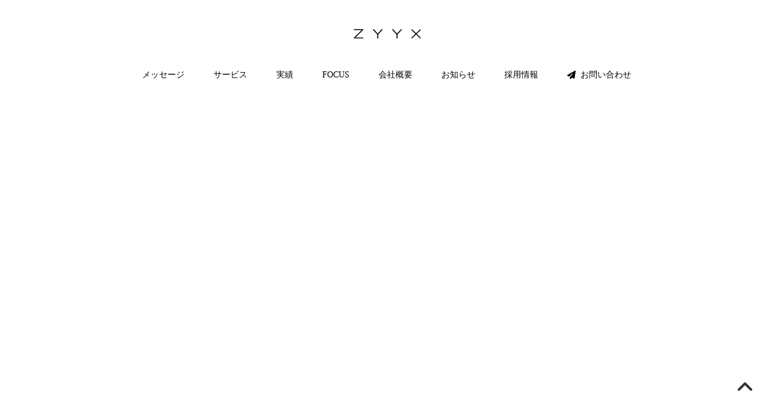

--- FILE ---
content_type: text/html;charset=utf-8
request_url: https://www.zyyx.jp/
body_size: 89628
content:
<!DOCTYPE html>
<html lang="ja">
<head><meta charset="utf-8">
<meta name="viewport" content="width=device-width, initial-scale=1">
<title>Webシステム&#x2F;アプリ開発なら株式会社ジークス（東京・大阪）</title>
<link rel="preconnect" href="https://fonts.gstatic.com" crossorigin>
<meta name="generator" content="Studio.Design">
<meta name="robots" content="all">
<meta property="og:site_name" content="Webシステム/アプリ開発なら株式会社ジークス（東京・大阪）">
<meta property="og:title" content="Webシステム/アプリ開発なら株式会社ジークス（東京・大阪）">
<meta property="og:image" content="https://storage.googleapis.com/production-os-assets/assets/94f176ca-0330-4e8b-96f9-75260dfd03e1">
<meta property="og:description" content="株式会社ジークス（ZYYX）のミッションは、プロダクトやサービスの先にある「体験」を創ること。 IT技術と品質にこだわり、ものづくりの感性を磨き続けています。">
<meta property="og:type" content="website">
<meta name="description" content="株式会社ジークス（ZYYX）のミッションは、プロダクトやサービスの先にある「体験」を創ること。 IT技術と品質にこだわり、ものづくりの感性を磨き続けています。">
<meta property="twitter:card" content="summary_large_image">
<meta property="twitter:image" content="https://storage.googleapis.com/production-os-assets/assets/94f176ca-0330-4e8b-96f9-75260dfd03e1">
<meta name="apple-mobile-web-app-title" content="Webシステム/アプリ開発なら株式会社ジークス（東京・大阪）">
<meta name="format-detection" content="telephone=no,email=no,address=no">
<meta name="chrome" content="nointentdetection">
<meta name="google-site-verification" content="CyvnTwijrTrmxdcnRUl0XvZ6EJPUeeQX7MqI_h1LKh4">
<meta property="og:url" content="/">
<link rel="icon" type="image/png" href="https://storage.googleapis.com/production-os-assets/assets/a0ef389b-4d0b-426e-a7bf-9e50bd4ae3d5" data-hid="2c9d455">
<link rel="apple-touch-icon" type="image/png" href="https://storage.googleapis.com/production-os-assets/assets/a0ef389b-4d0b-426e-a7bf-9e50bd4ae3d5" data-hid="74ef90c">
<script id="ld-json" type="application/ld+json">{
  "@context": "https://schema.org",
  "@type": "WebPage",
  "url": "https://www.zyyx.jp/",
  "name": "Webシステム/アプリ開発なら株式会社ジークス（東京・大阪）",
  "description": "株式会社ジークス（ZYYX）のミッションは、プロダクトやサービスの先にある「体験」を創ること。 IT技術と品質にこだわり、ものづくりの感性を磨き続けています。",
  "publisher": {
    "@type": "LocalBusiness",
    "name": "株式会社ジークス",
    "url": "https://www.zyyx.jp/",
    "address": [
    {
      "@type": "PostalAddress",
      "streetAddress": "神田小川町3-9-2 BIZCORE神保町4F",
      "addressLocality": "千代田区",
      "addressRegion": "東京都",
      "postalCode": "101-0052",
      "addressCountry": "JP"
    },
    {
      "@type": "PostalAddress",
      "streetAddress": "江戸堀1-9-1 肥後橋センタービル15F",
      "addressLocality": "大阪市西区",
      "addressRegion": "大阪府",
      "postalCode": "550-0002",
      "addressCountry": "JP"
    },
    {
       "@type": "PostalAddress",
      "streetAddress": "毛矢2丁目7-5 TAIKO毛矢ビル5F",
      "addressLocality": "福井市",
      "addressRegion": "福井県",
      "postalCode": "918-8003",
      "addressCountry": "JP"
      }
      ],
    "telephone": "03-6261-5941",
    "openingHours": "Mo,Tu,We,Th,Fr 09:30-18:30",
    "geo": {
      "@type": "GeoCoordinates",
      "latitude": 35.6632295,
      "longitude": 139.634152
    },
    "image": "https://storage.googleapis.com/production-os-assets/assets/94f176ca-0330-4e8b-96f9-75260dfd03e1"
  },
  "datePublished": "2025-07-02",
  "dateModified": "2025-11-05",
  "inLanguage": "ja",
  "breadcrumb": {
    "@type": "BreadcrumbList",
    "itemListElement": [
      {
        "@type": "ListItem",
        "position": 1,
        "name": "ホーム",
        "item": "https://www.zyyx.jp/"
      }
    ]
  },
  "mainEntity": {
    "@type": "Service",
    "name": "プランニング × クリエイティブ × エンジニアリング",
    "description": "企画戦略・デザイン・開発・運用まで、企業のあらゆる課題やDX推進にワンストップで対応",
    "serviceType": [
      "デザイン・クリエイティブ",
      "アプリ開発",
      "システム開発",
      "クラウド開発",
      "インフラ保守",
      "ソリューション"
    ],
    "areaServed": {
      "@type": "AdministrativeArea",
      "name": "日本"
    },
    "hasOfferCatalog": [
    {
      "@type": "OfferCatalog",
      "name": "デザイン・クリエイティブ",
      "itemListElement": [
        {
          "@type": "Offer",
          "itemOffered": {
            "@type": "Service",
            "name": "UXデザイン"
          }
        },
        {
          "@type": "Offer",
          "itemOffered": {
            "@type": "Service",
            "name": "Webマーケティング"
          }
        },
        {
          "@type": "Offer",
          "itemOffered": {
            "@type": "Service",
            "name": "コンテンツマーケティング"
          }
        },
        {
          "@type": "Offer",
          "itemOffered": {
            "@type": "Service",
            "name": "社内ポータルサイトデザイン"
          }
        },
        {
          "@type": "Offer",
          "itemOffered": {
            "@type": "Service",
            "name": "業務システムのUI/UXデザイン"
          }
        },
        {
          "@type": "Offer",
          "itemOffered": {
            "@type": "Service",
            "name": "UIデザイン"
          }
        }
      ]
    },
    {
      "@type": "OfferCatalog",
      "name": "アプリ開発",
      "itemListElement": [
        {
          "@type": "Offer",
          "itemOffered": {
            "@type": "Service",
            "name": "アプリ開発【iOS/Android】"
          }
        },
        {
          "@type": "Offer",
          "itemOffered": {
            "@type": "Service",
            "name": "EC（通販）アプリ開発"
          }
        },
        {
          "@type": "Offer",
          "itemOffered": {
            "@type": "Service",
            "name": "Flutterアプリ開発"
          }
        },
        {
          "@type": "Offer",
          "itemOffered": {
            "@type": "Service",
            "name": "ウェアラブルデバイス対応アプリ開発"
          }
        },
        {
          "@type": "Offer",
          "itemOffered": {
            "@type": "Service",
            "name": "Vue.jsによるWebアプリ開発"
          }
        },
        {
          "@type": "Offer",
          "itemOffered": {
            "@type": "Service",
            "name": "業務アプリ開発"
          }
        },
        {
          "@type": "Offer",
          "itemOffered": {
            "@type": "Service",
            "name": "Webアプリ開発"
          }
        }
      ]
    },
    {
      "@type": "OfferCatalog",
      "name": "システム開発",
      "itemListElement": [
        {
          "@type": "Offer",
          "itemOffered": {
            "@type": "Service",
            "name": "CMS開発"
          }
        },
        {
          "@type": "Offer",
          "itemOffered": {
            "@type": "Service",
            "name": "Drupal(＋Acquia)開発"
          }
        },
        {
          "@type": "Offer",
          "itemOffered": {
            "@type": "Service",
            "name": "決済システム開発"
          }
        },
        {
          "@type": "Offer",
          "itemOffered": {
            "@type": "Service",
            "name": "電子書籍プラットフォーム開発"
          }
        },
        {
          "@type": "Offer",
          "itemOffered": {
            "@type": "Service",
            "name": "ゲームポータルサイト開発"
          }
        },
        {
          "@type": "Offer",
          "itemOffered": {
            "@type": "Service",
            "name": "ECサイト開発"
          }
        },
        {
          "@type": "Offer",
          "itemOffered": {
            "@type": "Service",
            "name": "フロントエンド開発"
          }
        },
        {
          "@type": "Offer",
          "itemOffered": {
            "@type": "Service",
            "name": "営業支援システム開発"
          }
        },
        {
          "@type": "Offer",
          "itemOffered": {
            "@type": "Service",
            "name": "製品情報管理システム開発"
          }
        }
      ]
    },
    {
      "@type": "OfferCatalog",
      "name": "クラウド開発",
      "itemListElement": [
        {
          "@type": "Offer",
          "itemOffered": {
            "@type": "Service",
            "name": "クラウドネイティブ開発"
          }
        }
      ]
    },
    {
      "@type": "OfferCatalog",
      "name": "インフラ保守",
      "itemListElement": [
        {
          "@type": "Offer",
          "itemOffered": {
            "@type": "Service",
            "name": "インフラ・サーバ設計/構築"
          }
        },
        {
          "@type": "Offer",
          "itemOffered": {
            "@type": "Service",
            "name": "メンテナンス・システム保守"
          }
        }
      ]
    },
    {
      "@type": "OfferCatalog",
      "name": "ソリューション",
      "itemListElement": [
        {
          "@type": "Offer",
          "itemOffered": {
            "@type": "Service",
            "name": "MVS"
          }
        },
        {
          "@type": "Offer",
          "itemOffered": {
            "@type": "Service",
            "name": "CrowdStrike"
          }
        },
        {
          "@type": "Offer",
          "itemOffered": {
            "@type": "Service",
            "name": "Shopify"
          }
        },
        {
          "@type": "Offer",
          "itemOffered": {
            "@type": "Service",
            "name": "GitLab"
          }
        },
        {
          "@type": "Offer",
          "itemOffered": {
            "@type": "Service",
            "name": "Drupal"
          }
        },
        {
          "@type": "Offer",
          "itemOffered": {
            "@type": "Service",
            "name": "ジークスIoTソリューション"
          }
        },
        {
          "@type": "Offer",
          "itemOffered": {
            "@type": "Service",
            "name": "Zeacon"
          }
        },
        {
          "@type": "Offer",
          "itemOffered": {
            "@type": "Service",
            "name": "ABFinder"
          }
        }
      ]
    }
  ]
}
}</script><link rel="modulepreload" as="script" crossorigin href="/_nuxt/entry.6bc2a31e.js"><link rel="preload" as="style" href="/_nuxt/entry.4bab7537.css"><link rel="prefetch" as="image" type="image/svg+xml" href="/_nuxt/close_circle.c7480f3c.svg"><link rel="prefetch" as="image" type="image/svg+xml" href="/_nuxt/round_check.0ebac23f.svg"><link rel="prefetch" as="script" crossorigin href="/_nuxt/LottieRenderer.7dff33f0.js"><link rel="prefetch" as="script" crossorigin href="/_nuxt/error-404.3f1be183.js"><link rel="prefetch" as="script" crossorigin href="/_nuxt/error-500.4ea9075f.js"><link rel="stylesheet" href="/_nuxt/entry.4bab7537.css"><style>.page-enter-active{transition:.6s cubic-bezier(.4,.4,0,1)}.page-leave-active{transition:.3s cubic-bezier(.4,.4,0,1)}.page-enter-from,.page-leave-to{opacity:0}</style><style>:root{--rebranding-loading-bg:#e5e5e5;--rebranding-loading-bar:#222}</style><style>.app[data-v-d12de11f]{align-items:center;flex-direction:column;height:100%;justify-content:center;width:100%}.title[data-v-d12de11f]{font-size:34px;font-weight:300;letter-spacing:2.45px;line-height:30px;margin:30px}</style><style>.DynamicAnnouncer[data-v-cc1e3fda]{height:1px;margin:-1px;overflow:hidden;padding:0;position:absolute;width:1px;clip:rect(0,0,0,0);border-width:0;white-space:nowrap}</style><style>.TitleAnnouncer[data-v-1a8a037a]{height:1px;margin:-1px;overflow:hidden;padding:0;position:absolute;width:1px;clip:rect(0,0,0,0);border-width:0;white-space:nowrap}</style><style>.publish-studio-style[data-v-74fe0335]{transition:.4s cubic-bezier(.4,.4,0,1)}</style><style>.product-font-style[data-v-ed93fc7d]{transition:.4s cubic-bezier(.4,.4,0,1)}</style><style>/*! * Font Awesome Free 6.4.2 by @fontawesome - https://fontawesome.com * License - https://fontawesome.com/license/free (Icons: CC BY 4.0, Fonts: SIL OFL 1.1, Code: MIT License) * Copyright 2023 Fonticons, Inc. */.fa-brands,.fa-solid{-moz-osx-font-smoothing:grayscale;-webkit-font-smoothing:antialiased;--fa-display:inline-flex;align-items:center;display:var(--fa-display,inline-block);font-style:normal;font-variant:normal;justify-content:center;line-height:1;text-rendering:auto}.fa-solid{font-family:Font Awesome\ 6 Free;font-weight:900}.fa-brands{font-family:Font Awesome\ 6 Brands;font-weight:400}:host,:root{--fa-style-family-classic:"Font Awesome 6 Free";--fa-font-solid:normal 900 1em/1 "Font Awesome 6 Free";--fa-style-family-brands:"Font Awesome 6 Brands";--fa-font-brands:normal 400 1em/1 "Font Awesome 6 Brands"}@font-face{font-display:block;font-family:Font Awesome\ 6 Free;font-style:normal;font-weight:900;src:url(https://storage.googleapis.com/production-os-assets/assets/fontawesome/1629704621943/6.4.2/webfonts/fa-solid-900.woff2) format("woff2"),url(https://storage.googleapis.com/production-os-assets/assets/fontawesome/1629704621943/6.4.2/webfonts/fa-solid-900.ttf) format("truetype")}@font-face{font-display:block;font-family:Font Awesome\ 6 Brands;font-style:normal;font-weight:400;src:url(https://storage.googleapis.com/production-os-assets/assets/fontawesome/1629704621943/6.4.2/webfonts/fa-brands-400.woff2) format("woff2"),url(https://storage.googleapis.com/production-os-assets/assets/fontawesome/1629704621943/6.4.2/webfonts/fa-brands-400.ttf) format("truetype")}</style><style>.spinner[data-v-36413753]{animation:loading-spin-36413753 1s linear infinite;height:16px;pointer-events:none;width:16px}.spinner[data-v-36413753]:before{border-bottom:2px solid transparent;border-right:2px solid transparent;border-color:transparent currentcolor currentcolor transparent;border-style:solid;border-width:2px;opacity:.2}.spinner[data-v-36413753]:after,.spinner[data-v-36413753]:before{border-radius:50%;box-sizing:border-box;content:"";height:100%;position:absolute;width:100%}.spinner[data-v-36413753]:after{border-left:2px solid transparent;border-top:2px solid transparent;border-color:currentcolor transparent transparent currentcolor;border-style:solid;border-width:2px;opacity:1}@keyframes loading-spin-36413753{0%{transform:rotate(0deg)}to{transform:rotate(1turn)}}</style><style>@font-face{font-family:grandam;font-style:normal;font-weight:400;src:url(https://storage.googleapis.com/studio-front/fonts/grandam.ttf) format("truetype")}@font-face{font-family:Material Icons;font-style:normal;font-weight:400;src:url(https://storage.googleapis.com/production-os-assets/assets/material-icons/1629704621943/MaterialIcons-Regular.eot);src:local("Material Icons"),local("MaterialIcons-Regular"),url(https://storage.googleapis.com/production-os-assets/assets/material-icons/1629704621943/MaterialIcons-Regular.woff2) format("woff2"),url(https://storage.googleapis.com/production-os-assets/assets/material-icons/1629704621943/MaterialIcons-Regular.woff) format("woff"),url(https://storage.googleapis.com/production-os-assets/assets/material-icons/1629704621943/MaterialIcons-Regular.ttf) format("truetype")}.StudioCanvas{display:flex;height:auto;min-height:100dvh}.StudioCanvas>.sd{min-height:100dvh;overflow:clip}a,abbr,address,article,aside,audio,b,blockquote,body,button,canvas,caption,cite,code,dd,del,details,dfn,div,dl,dt,em,fieldset,figcaption,figure,footer,form,h1,h2,h3,h4,h5,h6,header,hgroup,html,i,iframe,img,input,ins,kbd,label,legend,li,main,mark,menu,nav,object,ol,p,pre,q,samp,section,select,small,span,strong,sub,summary,sup,table,tbody,td,textarea,tfoot,th,thead,time,tr,ul,var,video{border:0;font-family:sans-serif;line-height:1;list-style:none;margin:0;padding:0;text-decoration:none;-webkit-font-smoothing:antialiased;-webkit-backface-visibility:hidden;box-sizing:border-box;color:#333;transition:.3s cubic-bezier(.4,.4,0,1);word-spacing:1px}a:focus:not(:focus-visible),button:focus:not(:focus-visible),summary:focus:not(:focus-visible){outline:none}nav ul{list-style:none}blockquote,q{quotes:none}blockquote:after,blockquote:before,q:after,q:before{content:none}a,button{background:transparent;font-size:100%;margin:0;padding:0;vertical-align:baseline}ins{text-decoration:none}ins,mark{background-color:#ff9;color:#000}mark{font-style:italic;font-weight:700}del{text-decoration:line-through}abbr[title],dfn[title]{border-bottom:1px dotted;cursor:help}table{border-collapse:collapse;border-spacing:0}hr{border:0;border-top:1px solid #ccc;display:block;height:1px;margin:1em 0;padding:0}input,select{vertical-align:middle}textarea{resize:none}.clearfix:after{clear:both;content:"";display:block}[slot=after] button{overflow-anchor:none}</style><style>.sd{flex-wrap:nowrap;max-width:100%;pointer-events:all;z-index:0;-webkit-overflow-scrolling:touch;align-content:center;align-items:center;display:flex;flex:none;flex-direction:column;position:relative}.sd::-webkit-scrollbar{display:none}.sd,.sd.richText *{transition-property:all,--g-angle,--g-color-0,--g-position-0,--g-color-1,--g-position-1,--g-color-2,--g-position-2,--g-color-3,--g-position-3,--g-color-4,--g-position-4,--g-color-5,--g-position-5,--g-color-6,--g-position-6,--g-color-7,--g-position-7,--g-color-8,--g-position-8,--g-color-9,--g-position-9,--g-color-10,--g-position-10,--g-color-11,--g-position-11}input.sd,textarea.sd{align-content:normal}.sd[tabindex]:focus{outline:none}.sd[tabindex]:focus-visible{outline:1px solid;outline-color:Highlight;outline-color:-webkit-focus-ring-color}input[type=email],input[type=tel],input[type=text],select,textarea{-webkit-appearance:none}select{cursor:pointer}.frame{display:block;overflow:hidden}.frame>iframe{height:100%;width:100%}.frame .formrun-embed>iframe:not(:first-child){display:none!important}.image{position:relative}.image:before{background-position:50%;background-size:cover;border-radius:inherit;content:"";height:100%;left:0;pointer-events:none;position:absolute;top:0;transition:inherit;width:100%;z-index:-2}.sd.file{cursor:pointer;flex-direction:row;outline:2px solid transparent;outline-offset:-1px;overflow-wrap:anywhere;word-break:break-word}.sd.file:focus-within{outline-color:Highlight;outline-color:-webkit-focus-ring-color}.file>input[type=file]{opacity:0;pointer-events:none;position:absolute}.sd.text,.sd:where(.icon){align-content:center;align-items:center;display:flex;flex-direction:row;justify-content:center;overflow:visible;overflow-wrap:anywhere;word-break:break-word}.sd:where(.icon.fa){display:inline-flex}.material-icons{align-items:center;display:inline-flex;font-family:Material Icons;font-size:24px;font-style:normal;font-weight:400;justify-content:center;letter-spacing:normal;line-height:1;text-transform:none;white-space:nowrap;word-wrap:normal;direction:ltr;text-rendering:optimizeLegibility;-webkit-font-smoothing:antialiased}.sd:where(.icon.material-symbols){align-items:center;display:flex;font-style:normal;font-variation-settings:"FILL" var(--symbol-fill,0),"wght" var(--symbol-weight,400);justify-content:center;min-height:1em;min-width:1em}.sd.material-symbols-outlined{font-family:Material Symbols Outlined}.sd.material-symbols-rounded{font-family:Material Symbols Rounded}.sd.material-symbols-sharp{font-family:Material Symbols Sharp}.sd.material-symbols-weight-100{--symbol-weight:100}.sd.material-symbols-weight-200{--symbol-weight:200}.sd.material-symbols-weight-300{--symbol-weight:300}.sd.material-symbols-weight-400{--symbol-weight:400}.sd.material-symbols-weight-500{--symbol-weight:500}.sd.material-symbols-weight-600{--symbol-weight:600}.sd.material-symbols-weight-700{--symbol-weight:700}.sd.material-symbols-fill{--symbol-fill:1}a,a.icon,a.text{-webkit-tap-highlight-color:rgba(0,0,0,.15)}.fixed{z-index:2}.sticky{z-index:1}.button{transition:.4s cubic-bezier(.4,.4,0,1)}.button,.link{cursor:pointer}.submitLoading{opacity:.5!important;pointer-events:none!important}.richText{display:block;word-break:break-word}.richText [data-thread],.richText a,.richText blockquote,.richText em,.richText h1,.richText h2,.richText h3,.richText h4,.richText li,.richText ol,.richText p,.richText p>code,.richText pre,.richText pre>code,.richText s,.richText strong,.richText table tbody,.richText table tbody tr,.richText table tbody tr>td,.richText table tbody tr>th,.richText u,.richText ul{backface-visibility:visible;color:inherit;font-family:inherit;font-size:inherit;font-style:inherit;font-weight:inherit;letter-spacing:inherit;line-height:inherit;text-align:inherit}.richText p{display:block;margin:10px 0}.richText>p{min-height:1em}.richText img,.richText video{height:auto;max-width:100%;vertical-align:bottom}.richText h1{display:block;font-size:3em;font-weight:700;margin:20px 0}.richText h2{font-size:2em}.richText h2,.richText h3{display:block;font-weight:700;margin:10px 0}.richText h3{font-size:1em}.richText h4,.richText h5{font-weight:600}.richText h4,.richText h5,.richText h6{display:block;font-size:1em;margin:10px 0}.richText h6{font-weight:500}.richText [data-type=table]{overflow-x:auto}.richText [data-type=table] p{white-space:pre-line;word-break:break-all}.richText table{border:1px solid #f2f2f2;border-collapse:collapse;border-spacing:unset;color:#1a1a1a;font-size:14px;line-height:1.4;margin:10px 0;table-layout:auto}.richText table tr th{background:hsla(0,0%,96%,.5)}.richText table tr td,.richText table tr th{border:1px solid #f2f2f2;max-width:240px;min-width:100px;padding:12px}.richText table tr td p,.richText table tr th p{margin:0}.richText blockquote{border-left:3px solid rgba(0,0,0,.15);font-style:italic;margin:10px 0;padding:10px 15px}.richText [data-type=embed_code]{margin:20px 0;position:relative}.richText [data-type=embed_code]>.height-adjuster>.wrapper{position:relative}.richText [data-type=embed_code]>.height-adjuster>.wrapper[style*=padding-top] iframe{height:100%;left:0;position:absolute;top:0;width:100%}.richText [data-type=embed_code][data-embed-sandbox=true]{display:block;overflow:hidden}.richText [data-type=embed_code][data-embed-code-type=instagram]>.height-adjuster>.wrapper[style*=padding-top]{padding-top:100%}.richText [data-type=embed_code][data-embed-code-type=instagram]>.height-adjuster>.wrapper[style*=padding-top] blockquote{height:100%;left:0;overflow:hidden;position:absolute;top:0;width:100%}.richText [data-type=embed_code][data-embed-code-type=codepen]>.height-adjuster>.wrapper{padding-top:50%}.richText [data-type=embed_code][data-embed-code-type=codepen]>.height-adjuster>.wrapper iframe{height:100%;left:0;position:absolute;top:0;width:100%}.richText [data-type=embed_code][data-embed-code-type=slideshare]>.height-adjuster>.wrapper{padding-top:56.25%}.richText [data-type=embed_code][data-embed-code-type=slideshare]>.height-adjuster>.wrapper iframe{height:100%;left:0;position:absolute;top:0;width:100%}.richText [data-type=embed_code][data-embed-code-type=speakerdeck]>.height-adjuster>.wrapper{padding-top:56.25%}.richText [data-type=embed_code][data-embed-code-type=speakerdeck]>.height-adjuster>.wrapper iframe{height:100%;left:0;position:absolute;top:0;width:100%}.richText [data-type=embed_code][data-embed-code-type=snapwidget]>.height-adjuster>.wrapper{padding-top:30%}.richText [data-type=embed_code][data-embed-code-type=snapwidget]>.height-adjuster>.wrapper iframe{height:100%;left:0;position:absolute;top:0;width:100%}.richText [data-type=embed_code][data-embed-code-type=firework]>.height-adjuster>.wrapper fw-embed-feed{-webkit-user-select:none;-moz-user-select:none;user-select:none}.richText [data-type=embed_code_empty]{display:none}.richText ul{margin:0 0 0 20px}.richText ul li{list-style:disc;margin:10px 0}.richText ul li p{margin:0}.richText ol{margin:0 0 0 20px}.richText ol li{list-style:decimal;margin:10px 0}.richText ol li p{margin:0}.richText hr{border-top:1px solid #ccc;margin:10px 0}.richText p>code{background:#eee;border:1px solid rgba(0,0,0,.1);border-radius:6px;display:inline;margin:2px;padding:0 5px}.richText pre{background:#eee;border-radius:6px;font-family:Menlo,Monaco,Courier New,monospace;margin:20px 0;padding:25px 35px;white-space:pre-wrap}.richText pre code{border:none;padding:0}.richText strong{color:inherit;display:inline;font-family:inherit;font-weight:900}.richText em{font-style:italic}.richText a,.richText u{text-decoration:underline}.richText a{color:#007cff;display:inline}.richText s{text-decoration:line-through}.richText [data-type=table_of_contents]{background-color:#f5f5f5;border-radius:2px;color:#616161;font-size:16px;list-style:none;margin:0;padding:24px 24px 8px;text-decoration:underline}.richText [data-type=table_of_contents] .toc_list{margin:0}.richText [data-type=table_of_contents] .toc_item{color:currentColor;font-size:inherit!important;font-weight:inherit;list-style:none}.richText [data-type=table_of_contents] .toc_item>a{border:none;color:currentColor;font-size:inherit!important;font-weight:inherit;text-decoration:none}.richText [data-type=table_of_contents] .toc_item>a:hover{opacity:.7}.richText [data-type=table_of_contents] .toc_item--1{margin:0 0 16px}.richText [data-type=table_of_contents] .toc_item--2{margin:0 0 16px;padding-left:2rem}.richText [data-type=table_of_contents] .toc_item--3{margin:0 0 16px;padding-left:4rem}.sd.section{align-content:center!important;align-items:center!important;flex-direction:column!important;flex-wrap:nowrap!important;height:auto!important;max-width:100%!important;padding:0!important;width:100%!important}.sd.section-inner{position:static!important}@property --g-angle{syntax:"<angle>";inherits:false;initial-value:180deg}@property --g-color-0{syntax:"<color>";inherits:false;initial-value:transparent}@property --g-position-0{syntax:"<percentage>";inherits:false;initial-value:.01%}@property --g-color-1{syntax:"<color>";inherits:false;initial-value:transparent}@property --g-position-1{syntax:"<percentage>";inherits:false;initial-value:100%}@property --g-color-2{syntax:"<color>";inherits:false;initial-value:transparent}@property --g-position-2{syntax:"<percentage>";inherits:false;initial-value:100%}@property --g-color-3{syntax:"<color>";inherits:false;initial-value:transparent}@property --g-position-3{syntax:"<percentage>";inherits:false;initial-value:100%}@property --g-color-4{syntax:"<color>";inherits:false;initial-value:transparent}@property --g-position-4{syntax:"<percentage>";inherits:false;initial-value:100%}@property --g-color-5{syntax:"<color>";inherits:false;initial-value:transparent}@property --g-position-5{syntax:"<percentage>";inherits:false;initial-value:100%}@property --g-color-6{syntax:"<color>";inherits:false;initial-value:transparent}@property --g-position-6{syntax:"<percentage>";inherits:false;initial-value:100%}@property --g-color-7{syntax:"<color>";inherits:false;initial-value:transparent}@property --g-position-7{syntax:"<percentage>";inherits:false;initial-value:100%}@property --g-color-8{syntax:"<color>";inherits:false;initial-value:transparent}@property --g-position-8{syntax:"<percentage>";inherits:false;initial-value:100%}@property --g-color-9{syntax:"<color>";inherits:false;initial-value:transparent}@property --g-position-9{syntax:"<percentage>";inherits:false;initial-value:100%}@property --g-color-10{syntax:"<color>";inherits:false;initial-value:transparent}@property --g-position-10{syntax:"<percentage>";inherits:false;initial-value:100%}@property --g-color-11{syntax:"<color>";inherits:false;initial-value:transparent}@property --g-position-11{syntax:"<percentage>";inherits:false;initial-value:100%}</style><style>.snackbar[data-v-e23c1c77]{align-items:center;background:#fff;border:1px solid #ededed;border-radius:6px;box-shadow:0 16px 48px -8px rgba(0,0,0,.08),0 10px 25px -5px rgba(0,0,0,.11);display:flex;flex-direction:row;gap:8px;justify-content:space-between;left:50%;max-width:90vw;padding:16px 20px;position:fixed;top:32px;transform:translateX(-50%);-webkit-user-select:none;-moz-user-select:none;user-select:none;width:480px;z-index:9999}.snackbar.v-enter-active[data-v-e23c1c77],.snackbar.v-leave-active[data-v-e23c1c77]{transition:.4s cubic-bezier(.4,.4,0,1)}.snackbar.v-enter-from[data-v-e23c1c77],.snackbar.v-leave-to[data-v-e23c1c77]{opacity:0;transform:translate(-50%,-10px)}.snackbar .convey[data-v-e23c1c77]{align-items:center;display:flex;flex-direction:row;gap:8px;padding:0}.snackbar .convey .icon[data-v-e23c1c77]{background-position:50%;background-repeat:no-repeat;flex-shrink:0;height:24px;width:24px}.snackbar .convey .message[data-v-e23c1c77]{font-size:14px;font-style:normal;font-weight:400;line-height:20px;white-space:pre-line}.snackbar .convey.error .icon[data-v-e23c1c77]{background-image:url(/_nuxt/close_circle.c7480f3c.svg)}.snackbar .convey.error .message[data-v-e23c1c77]{color:#f84f65}.snackbar .convey.success .icon[data-v-e23c1c77]{background-image:url(/_nuxt/round_check.0ebac23f.svg)}.snackbar .convey.success .message[data-v-e23c1c77]{color:#111}.snackbar .button[data-v-e23c1c77]{align-items:center;border-radius:40px;color:#4b9cfb;display:flex;flex-shrink:0;font-family:Inter;font-size:12px;font-style:normal;font-weight:700;justify-content:center;line-height:16px;padding:4px 8px}.snackbar .button[data-v-e23c1c77]:hover{background:#f5f5f5}</style><style>a[data-v-757b86f2]{align-items:center;border-radius:4px;bottom:20px;height:20px;justify-content:center;left:20px;perspective:300px;position:fixed;transition:0s linear;width:84px;z-index:2000}@media (hover:hover){a[data-v-757b86f2]{transition:.4s cubic-bezier(.4,.4,0,1);will-change:width,height}a[data-v-757b86f2]:hover{height:32px;width:200px}}[data-v-757b86f2] .custom-fill path{fill:var(--03ccd9fe)}.fade-enter-active[data-v-757b86f2],.fade-leave-active[data-v-757b86f2]{position:absolute;transform:translateZ(0);transition:opacity .3s cubic-bezier(.4,.4,0,1);will-change:opacity,transform}.fade-enter-from[data-v-757b86f2],.fade-leave-to[data-v-757b86f2]{opacity:0}</style><style>.design-canvas__modal{height:100%;pointer-events:none;position:fixed;transition:none;width:100%;z-index:2}.design-canvas__modal:focus{outline:none}.design-canvas__modal.v-enter-active .studio-canvas,.design-canvas__modal.v-leave-active,.design-canvas__modal.v-leave-active .studio-canvas{transition:.4s cubic-bezier(.4,.4,0,1)}.design-canvas__modal.v-enter-active .studio-canvas *,.design-canvas__modal.v-leave-active .studio-canvas *{transition:none!important}.design-canvas__modal.isNone{transition:none}.design-canvas__modal .design-canvas__modal__base{height:100%;left:0;pointer-events:auto;position:fixed;top:0;transition:.4s cubic-bezier(.4,.4,0,1);width:100%;z-index:-1}.design-canvas__modal .studio-canvas{height:100%;pointer-events:none}.design-canvas__modal .studio-canvas>*{background:none!important;pointer-events:none}</style></head>
<body ><div id="__nuxt"><div><span></span><span></span><!----></div></div><script type="application/json" id="__NUXT_DATA__" data-ssr="true">[["Reactive",1],{"data":2,"state":4,"_errors":5,"serverRendered":6,"path":7,"pinia":8},{"dynamicData":3},null,{},{"dynamicData":3},true,"/",{"cmsContentStore":9,"indexStore":12,"projectStore":15,"productStore":41,"pageHeadStore":1208},{"listContentsMap":10,"contentMap":11},["Map"],["Map"],{"routeType":13,"host":14},"publish","zyyx-renewal.studio.site",{"project":16},{"id":17,"name":18,"type":19,"customDomain":20,"iconImage":20,"coverImage":21,"displayBadge":22,"integrations":23,"snapshot_path":39,"snapshot_id":40,"recaptchaSiteKey":-1},"nBW2xzYeqv","ZYYX リニューアル公開サイト","web","","https://storage.googleapis.com/production-os-assets/assets/519c2f46-9d54-4a9e-9934-c84095f7bcd9",false,[24,27,30,33,36],{"integration_name":25,"code":26},"custom-code","true",{"integration_name":28,"code":29},"google-analytics","G-W2V7BHWCE9",{"integration_name":31,"code":32},"google-tag-manager","GTM-T77F5K",{"integration_name":34,"code":35},"search-console","CyvnTwijrTrmxdcnRUl0XvZ6EJPUeeQX7MqI_h1LKh4",{"integration_name":37,"code":38},"typesquare","unused","https://storage.googleapis.com/studio-publish/projects/nBW2xzYeqv/6aoBGn8gqR/","6aoBGn8gqR",{"product":42,"isLoaded":6,"selectedModalIds":1205,"redirectPage":3,"isInitializedRSS":22,"pageViewMap":1206,"symbolViewMap":1207},{"breakPoints":43,"colors":53,"fonts":54,"head":114,"info":121,"pages":128,"resources":969,"symbols":973,"style":1039,"styleVars":1041,"enablePassword":22,"classes":1072,"publishedUid":1204},[44,47,50],{"maxWidth":45,"name":46},540,"mobile",{"maxWidth":48,"name":49},750,"tablet",{"maxWidth":51,"name":52},1024,"small",[],[55,57,65,67,87,95,100,106,110],{"family":56,"vendor":37},"A1ゴシック M JIS2004",{"family":58,"subsets":59,"variants":62,"vendor":64},"Bad Script",[60,61],"cyrillic","latin",[63],"regular","google",{"family":66,"vendor":37},"A1ゴシック R JIS2004",{"family":68,"subsets":69,"variants":73,"vendor":64},"Rubik",[60,70,71,61,72],"cyrillic-ext","hebrew","latin-ext",[74,63,75,76,77,78,79,80,81,82,83,84,85,86],"300","500","600","700","800","900","300italic","italic","500italic","600italic","700italic","800italic","900italic",{"family":88,"subsets":89,"variants":92,"vendor":64},"Noto Sans JP",[60,90,61,72,91],"japanese","vietnamese",[93,94,74,63,75,76,77,78,79],"100","200",{"family":96,"subsets":97,"variants":98,"vendor":64},"Lato",[61,72],[93,99,74,80,63,81,77,84,79,86],"100italic",{"family":101,"subsets":102,"variants":104,"vendor":64},"Poppins",[103,61,72],"devanagari",[93,99,94,105,74,80,63,81,75,82,76,83,77,84,78,85,79,86],"200italic",{"family":107,"subsets":108,"variants":109,"vendor":64},"Quicksand",[61,72,91],[74,63,75,76,77],{"family":111,"subsets":112,"variants":113,"vendor":64},"Lexend Peta",[61,72,91],[93,94,74,63,75,76,77,78,79],{"favicon":115,"lang":116,"meta":117,"title":120},"https://storage.googleapis.com/production-os-assets/assets/746e5e5e-d4c3-4638-b7cc-e23b7983fd55","ja",{"description":118,"og:image":119},"株式会社ジークス（ZYYX）のミッションは、プロダクトやサービスの先にある「体験」を創ること。 IT技術と品質にこだわり、ものづくりの感性を磨き続けています。","https://storage.googleapis.com/production-os-assets/assets/148884c6-c38a-4cc6-bf60-712fcf11349c","Webシステム/アプリ開発なら株式会社ジークス（東京・大阪）",{"baseWidth":122,"created_at":123,"screen":124,"type":19,"updated_at":126,"version":127},1280,1518591100346,{"baseWidth":122,"height":125,"isAutoHeight":22,"width":122,"workingState":22},600,1518792996878,"4.1.9",[129,145,167,178,211,234,245,264,285,303,321,339,357,375,393,411,429,447,459,477,495,510,527,542,552,569,584,599,614,631,646,661,670,686,710,725,740,757,772,787,802,817,832,841,856,871,880,892,901,918,933,945,960,964],{"head":130,"id":7,"type":135,"uuid":136,"symbolIds":137},{"favicon":131,"ldJson":132,"meta":133,"title":120},"https://storage.googleapis.com/production-os-assets/assets/a0ef389b-4d0b-426e-a7bf-9e50bd4ae3d5","{\n  \"@context\": \"https://schema.org\",\n  \"@type\": \"WebPage\",\n  \"url\": \"https://www.zyyx.jp/\",\n  \"name\": \"Webシステム/アプリ開発なら株式会社ジークス（東京・大阪）\",\n  \"description\": \"株式会社ジークス（ZYYX）のミッションは、プロダクトやサービスの先にある「体験」を創ること。 IT技術と品質にこだわり、ものづくりの感性を磨き続けています。\",\n  \"publisher\": {\n    \"@type\": \"LocalBusiness\",\n    \"name\": \"株式会社ジークス\",\n    \"url\": \"https://www.zyyx.jp/\",\n    \"address\": [\n    {\n      \"@type\": \"PostalAddress\",\n      \"streetAddress\": \"神田小川町3-9-2 BIZCORE神保町4F\",\n      \"addressLocality\": \"千代田区\",\n      \"addressRegion\": \"東京都\",\n      \"postalCode\": \"101-0052\",\n      \"addressCountry\": \"JP\"\n    },\n    {\n      \"@type\": \"PostalAddress\",\n      \"streetAddress\": \"江戸堀1-9-1 肥後橋センタービル15F\",\n      \"addressLocality\": \"大阪市西区\",\n      \"addressRegion\": \"大阪府\",\n      \"postalCode\": \"550-0002\",\n      \"addressCountry\": \"JP\"\n    },\n    {\n       \"@type\": \"PostalAddress\",\n      \"streetAddress\": \"毛矢2丁目7-5 TAIKO毛矢ビル5F\",\n      \"addressLocality\": \"福井市\",\n      \"addressRegion\": \"福井県\",\n      \"postalCode\": \"918-8003\",\n      \"addressCountry\": \"JP\"\n      }\n      ],\n    \"telephone\": \"03-6261-5941\",\n    \"openingHours\": \"Mo,Tu,We,Th,Fr 09:30-18:30\",\n    \"geo\": {\n      \"@type\": \"GeoCoordinates\",\n      \"latitude\": 35.6632295,\n      \"longitude\": 139.634152\n    },\n    \"image\": \"https://storage.googleapis.com/production-os-assets/assets/94f176ca-0330-4e8b-96f9-75260dfd03e1\"\n  },\n  \"datePublished\": \"2025-07-02\",\n  \"dateModified\": \"2025-11-05\",\n  \"inLanguage\": \"ja\",\n  \"breadcrumb\": {\n    \"@type\": \"BreadcrumbList\",\n    \"itemListElement\": [\n      {\n        \"@type\": \"ListItem\",\n        \"position\": 1,\n        \"name\": \"ホーム\",\n        \"item\": \"https://www.zyyx.jp/\"\n      }\n    ]\n  },\n  \"mainEntity\": {\n    \"@type\": \"Service\",\n    \"name\": \"プランニング × クリエイティブ × エンジニアリング\",\n    \"description\": \"企画戦略・デザイン・開発・運用まで、企業のあらゆる課題やDX推進にワンストップで対応\",\n    \"serviceType\": [\n      \"デザイン・クリエイティブ\",\n      \"アプリ開発\",\n      \"システム開発\",\n      \"クラウド開発\",\n      \"インフラ保守\",\n      \"ソリューション\"\n    ],\n    \"areaServed\": {\n      \"@type\": \"AdministrativeArea\",\n      \"name\": \"日本\"\n    },\n    \"hasOfferCatalog\": [\n    {\n      \"@type\": \"OfferCatalog\",\n      \"name\": \"デザイン・クリエイティブ\",\n      \"itemListElement\": [\n        {\n          \"@type\": \"Offer\",\n          \"itemOffered\": {\n            \"@type\": \"Service\",\n            \"name\": \"UXデザイン\"\n          }\n        },\n        {\n          \"@type\": \"Offer\",\n          \"itemOffered\": {\n            \"@type\": \"Service\",\n            \"name\": \"Webマーケティング\"\n          }\n        },\n        {\n          \"@type\": \"Offer\",\n          \"itemOffered\": {\n            \"@type\": \"Service\",\n            \"name\": \"コンテンツマーケティング\"\n          }\n        },\n        {\n          \"@type\": \"Offer\",\n          \"itemOffered\": {\n            \"@type\": \"Service\",\n            \"name\": \"社内ポータルサイトデザイン\"\n          }\n        },\n        {\n          \"@type\": \"Offer\",\n          \"itemOffered\": {\n            \"@type\": \"Service\",\n            \"name\": \"業務システムのUI/UXデザイン\"\n          }\n        },\n        {\n          \"@type\": \"Offer\",\n          \"itemOffered\": {\n            \"@type\": \"Service\",\n            \"name\": \"UIデザイン\"\n          }\n        }\n      ]\n    },\n    {\n      \"@type\": \"OfferCatalog\",\n      \"name\": \"アプリ開発\",\n      \"itemListElement\": [\n        {\n          \"@type\": \"Offer\",\n          \"itemOffered\": {\n            \"@type\": \"Service\",\n            \"name\": \"アプリ開発【iOS/Android】\"\n          }\n        },\n        {\n          \"@type\": \"Offer\",\n          \"itemOffered\": {\n            \"@type\": \"Service\",\n            \"name\": \"EC（通販）アプリ開発\"\n          }\n        },\n        {\n          \"@type\": \"Offer\",\n          \"itemOffered\": {\n            \"@type\": \"Service\",\n            \"name\": \"Flutterアプリ開発\"\n          }\n        },\n        {\n          \"@type\": \"Offer\",\n          \"itemOffered\": {\n            \"@type\": \"Service\",\n            \"name\": \"ウェアラブルデバイス対応アプリ開発\"\n          }\n        },\n        {\n          \"@type\": \"Offer\",\n          \"itemOffered\": {\n            \"@type\": \"Service\",\n            \"name\": \"Vue.jsによるWebアプリ開発\"\n          }\n        },\n        {\n          \"@type\": \"Offer\",\n          \"itemOffered\": {\n            \"@type\": \"Service\",\n            \"name\": \"業務アプリ開発\"\n          }\n        },\n        {\n          \"@type\": \"Offer\",\n          \"itemOffered\": {\n            \"@type\": \"Service\",\n            \"name\": \"Webアプリ開発\"\n          }\n        }\n      ]\n    },\n    {\n      \"@type\": \"OfferCatalog\",\n      \"name\": \"システム開発\",\n      \"itemListElement\": [\n        {\n          \"@type\": \"Offer\",\n          \"itemOffered\": {\n            \"@type\": \"Service\",\n            \"name\": \"CMS開発\"\n          }\n        },\n        {\n          \"@type\": \"Offer\",\n          \"itemOffered\": {\n            \"@type\": \"Service\",\n            \"name\": \"Drupal(＋Acquia)開発\"\n          }\n        },\n        {\n          \"@type\": \"Offer\",\n          \"itemOffered\": {\n            \"@type\": \"Service\",\n            \"name\": \"決済システム開発\"\n          }\n        },\n        {\n          \"@type\": \"Offer\",\n          \"itemOffered\": {\n            \"@type\": \"Service\",\n            \"name\": \"電子書籍プラットフォーム開発\"\n          }\n        },\n        {\n          \"@type\": \"Offer\",\n          \"itemOffered\": {\n            \"@type\": \"Service\",\n            \"name\": \"ゲームポータルサイト開発\"\n          }\n        },\n        {\n          \"@type\": \"Offer\",\n          \"itemOffered\": {\n            \"@type\": \"Service\",\n            \"name\": \"ECサイト開発\"\n          }\n        },\n        {\n          \"@type\": \"Offer\",\n          \"itemOffered\": {\n            \"@type\": \"Service\",\n            \"name\": \"フロントエンド開発\"\n          }\n        },\n        {\n          \"@type\": \"Offer\",\n          \"itemOffered\": {\n            \"@type\": \"Service\",\n            \"name\": \"営業支援システム開発\"\n          }\n        },\n        {\n          \"@type\": \"Offer\",\n          \"itemOffered\": {\n            \"@type\": \"Service\",\n            \"name\": \"製品情報管理システム開発\"\n          }\n        }\n      ]\n    },\n    {\n      \"@type\": \"OfferCatalog\",\n      \"name\": \"クラウド開発\",\n      \"itemListElement\": [\n        {\n          \"@type\": \"Offer\",\n          \"itemOffered\": {\n            \"@type\": \"Service\",\n            \"name\": \"クラウドネイティブ開発\"\n          }\n        }\n      ]\n    },\n    {\n      \"@type\": \"OfferCatalog\",\n      \"name\": \"インフラ保守\",\n      \"itemListElement\": [\n        {\n          \"@type\": \"Offer\",\n          \"itemOffered\": {\n            \"@type\": \"Service\",\n            \"name\": \"インフラ・サーバ設計/構築\"\n          }\n        },\n        {\n          \"@type\": \"Offer\",\n          \"itemOffered\": {\n            \"@type\": \"Service\",\n            \"name\": \"メンテナンス・システム保守\"\n          }\n        }\n      ]\n    },\n    {\n      \"@type\": \"OfferCatalog\",\n      \"name\": \"ソリューション\",\n      \"itemListElement\": [\n        {\n          \"@type\": \"Offer\",\n          \"itemOffered\": {\n            \"@type\": \"Service\",\n            \"name\": \"MVS\"\n          }\n        },\n        {\n          \"@type\": \"Offer\",\n          \"itemOffered\": {\n            \"@type\": \"Service\",\n            \"name\": \"CrowdStrike\"\n          }\n        },\n        {\n          \"@type\": \"Offer\",\n          \"itemOffered\": {\n            \"@type\": \"Service\",\n            \"name\": \"Shopify\"\n          }\n        },\n        {\n          \"@type\": \"Offer\",\n          \"itemOffered\": {\n            \"@type\": \"Service\",\n            \"name\": \"GitLab\"\n          }\n        },\n        {\n          \"@type\": \"Offer\",\n          \"itemOffered\": {\n            \"@type\": \"Service\",\n            \"name\": \"Drupal\"\n          }\n        },\n        {\n          \"@type\": \"Offer\",\n          \"itemOffered\": {\n            \"@type\": \"Service\",\n            \"name\": \"ジークスIoTソリューション\"\n          }\n        },\n        {\n          \"@type\": \"Offer\",\n          \"itemOffered\": {\n            \"@type\": \"Service\",\n            \"name\": \"Zeacon\"\n          }\n        },\n        {\n          \"@type\": \"Offer\",\n          \"itemOffered\": {\n            \"@type\": \"Service\",\n            \"name\": \"ABFinder\"\n          }\n        }\n      ]\n    }\n  ]\n}\n}",{"description":118,"og:image":134},"https://storage.googleapis.com/production-os-assets/assets/94f176ca-0330-4e8b-96f9-75260dfd03e1","page","9c78dce3-bc8f-428f-b5d3-a74675f04026",[138,139,140,141,142,143,144],"b86bb934-cea7-48f9-b21b-5aece49a3917","88f805d6-a5fb-4799-9ab8-f50f36ef5533","59be7c65-3883-4f3c-b7ce-eeadb3f34a9a","f6541e2e-c169-4c6c-b894-c6ab784a4890","28f10f07-0711-43d2-98c7-39b460c0006a","665a875e-138a-4b95-b5fb-30e127ded161","1dcd30b6-1fbb-4e66-bb10-030bc5b299f3",{"head":146,"id":163,"type":135,"uuid":164,"symbolIds":165},{"customCode":147,"favicon":131,"ldJson":159,"meta":160,"title":162},{"headEnd":148},[149],{"memo":150,"src":151,"tags":152,"uuid":158},"New Code 1","\u003Clink rel=\"canonical\" href=\"https://www.zyyx.jp/service/\" />",[153],{"attrs":154,"tagName":157},{"href":155,"rel":156},"https://www.zyyx.jp/service/","canonical","link","2e398329-4d7c-4a48-b911-1083132dcfea","{\n  \"@context\": \"https://schema.org\",\n  \"@type\": \"WebPage\",\n  \"mainEntity\": {\n    \"@type\": \"Service\",\n    \"name\": \"サービス｜株式会社ジークス（東京・大阪）\",\n    \"description\": \"企画戦略・デザイン・開発・運用まで、企業のあらゆる課題やDX推進にワンストップで対応\",\n    \"serviceType\": [\n      \"デザイン・クリエイティブ\",\n      \"アプリ開発\",\n      \"システム開発\",\n      \"クラウド開発\",\n      \"インフラ保守\",\n      \"ソリューション\"\n    ],\n    \"areaServed\": {\n      \"@type\": \"AdministrativeArea\",\n      \"name\": \"日本\"\n    },\n    \"hasOfferCatalog\": [\n    {\n      \"@type\": \"OfferCatalog\",\n      \"name\": \"デザイン・クリエイティブ\",\n      \"itemListElement\": [\n        {\n          \"@type\": \"Offer\",\n          \"itemOffered\": {\n            \"@type\": \"Service\",\n            \"name\": \"UXデザイン\"\n          }\n        },\n        {\n          \"@type\": \"Offer\",\n          \"itemOffered\": {\n            \"@type\": \"Service\",\n            \"name\": \"Webマーケティング\"\n          }\n        },\n        {\n          \"@type\": \"Offer\",\n          \"itemOffered\": {\n            \"@type\": \"Service\",\n            \"name\": \"コンテンツマーケティング\"\n          }\n        },\n        {\n          \"@type\": \"Offer\",\n          \"itemOffered\": {\n            \"@type\": \"Service\",\n            \"name\": \"社内ポータルサイトデザイン\"\n          }\n        },\n        {\n          \"@type\": \"Offer\",\n          \"itemOffered\": {\n            \"@type\": \"Service\",\n            \"name\": \"業務システムのUI/UXデザイン\"\n          }\n        },\n        {\n          \"@type\": \"Offer\",\n          \"itemOffered\": {\n            \"@type\": \"Service\",\n            \"name\": \"UIデザイン\"\n          }\n        }\n      ]\n    },\n    {\n      \"@type\": \"OfferCatalog\",\n      \"name\": \"アプリ開発\",\n      \"itemListElement\": [\n        {\n          \"@type\": \"Offer\",\n          \"itemOffered\": {\n            \"@type\": \"Service\",\n            \"name\": \"アプリ開発【iOS/Android】\"\n          }\n        },\n        {\n          \"@type\": \"Offer\",\n          \"itemOffered\": {\n            \"@type\": \"Service\",\n            \"name\": \"EC（通販）アプリ開発\"\n          }\n        },\n        {\n          \"@type\": \"Offer\",\n          \"itemOffered\": {\n            \"@type\": \"Service\",\n            \"name\": \"Flutterアプリ開発\"\n          }\n        },\n        {\n          \"@type\": \"Offer\",\n          \"itemOffered\": {\n            \"@type\": \"Service\",\n            \"name\": \"ウェアラブルデバイス対応アプリ開発\"\n          }\n        },\n        {\n          \"@type\": \"Offer\",\n          \"itemOffered\": {\n            \"@type\": \"Service\",\n            \"name\": \"Vue.jsによるWebアプリ開発\"\n          }\n        },\n        {\n          \"@type\": \"Offer\",\n          \"itemOffered\": {\n            \"@type\": \"Service\",\n            \"name\": \"業務アプリ開発\"\n          }\n        },\n        {\n          \"@type\": \"Offer\",\n          \"itemOffered\": {\n            \"@type\": \"Service\",\n            \"name\": \"Webアプリ開発\"\n          }\n        }\n      ]\n    },\n    {\n      \"@type\": \"OfferCatalog\",\n      \"name\": \"システム開発\",\n      \"itemListElement\": [\n        {\n          \"@type\": \"Offer\",\n          \"itemOffered\": {\n            \"@type\": \"Service\",\n            \"name\": \"CMS開発\"\n          }\n        },\n        {\n          \"@type\": \"Offer\",\n          \"itemOffered\": {\n            \"@type\": \"Service\",\n            \"name\": \"Drupal(＋Acquia)開発\"\n          }\n        },\n        {\n          \"@type\": \"Offer\",\n          \"itemOffered\": {\n            \"@type\": \"Service\",\n            \"name\": \"決済システム開発\"\n          }\n        },\n        {\n          \"@type\": \"Offer\",\n          \"itemOffered\": {\n            \"@type\": \"Service\",\n            \"name\": \"電子書籍プラットフォーム開発\"\n          }\n        },\n        {\n          \"@type\": \"Offer\",\n          \"itemOffered\": {\n            \"@type\": \"Service\",\n            \"name\": \"ゲームポータルサイト開発\"\n          }\n        },\n        {\n          \"@type\": \"Offer\",\n          \"itemOffered\": {\n            \"@type\": \"Service\",\n            \"name\": \"ECサイト開発\"\n          }\n        },\n        {\n          \"@type\": \"Offer\",\n          \"itemOffered\": {\n            \"@type\": \"Service\",\n            \"name\": \"フロントエンド開発\"\n          }\n        },\n        {\n          \"@type\": \"Offer\",\n          \"itemOffered\": {\n            \"@type\": \"Service\",\n            \"name\": \"営業支援システム開発\"\n          }\n        },\n        {\n          \"@type\": \"Offer\",\n          \"itemOffered\": {\n            \"@type\": \"Service\",\n            \"name\": \"製品情報管理システム開発\"\n          }\n        }\n      ]\n    },\n    {\n      \"@type\": \"OfferCatalog\",\n      \"name\": \"クラウド開発\",\n      \"itemListElement\": [\n        {\n          \"@type\": \"Offer\",\n          \"itemOffered\": {\n            \"@type\": \"Service\",\n            \"name\": \"クラウドネイティブ開発\"\n          }\n        }\n      ]\n    },\n    {\n      \"@type\": \"OfferCatalog\",\n      \"name\": \"インフラ保守\",\n      \"itemListElement\": [\n        {\n          \"@type\": \"Offer\",\n          \"itemOffered\": {\n            \"@type\": \"Service\",\n            \"name\": \"インフラ・サーバ設計/構築\"\n          }\n        },\n        {\n          \"@type\": \"Offer\",\n          \"itemOffered\": {\n            \"@type\": \"Service\",\n            \"name\": \"メンテナンス・システム保守\"\n          }\n        }\n      ]\n    },\n    {\n      \"@type\": \"OfferCatalog\",\n      \"name\": \"ソリューション\",\n      \"itemListElement\": [\n        {\n          \"@type\": \"Offer\",\n          \"itemOffered\": {\n            \"@type\": \"Service\",\n            \"name\": \"MVS\"\n          }\n        },\n        {\n          \"@type\": \"Offer\",\n          \"itemOffered\": {\n            \"@type\": \"Service\",\n            \"name\": \"CrowdStrike\"\n          }\n        },\n        {\n          \"@type\": \"Offer\",\n          \"itemOffered\": {\n            \"@type\": \"Service\",\n            \"name\": \"Shopify\"\n          }\n        },\n        {\n          \"@type\": \"Offer\",\n          \"itemOffered\": {\n            \"@type\": \"Service\",\n            \"name\": \"GitLab\"\n          }\n        },\n        {\n          \"@type\": \"Offer\",\n          \"itemOffered\": {\n            \"@type\": \"Service\",\n            \"name\": \"Drupal\"\n          }\n        },\n        {\n          \"@type\": \"Offer\",\n          \"itemOffered\": {\n            \"@type\": \"Service\",\n            \"name\": \"ジークスIoTソリューション\"\n          }\n        },\n        {\n          \"@type\": \"Offer\",\n          \"itemOffered\": {\n            \"@type\": \"Service\",\n            \"name\": \"Zeacon\"\n          }\n        },\n        {\n          \"@type\": \"Offer\",\n          \"itemOffered\": {\n            \"@type\": \"Service\",\n            \"name\": \"ABFinder\"\n          }\n        }\n      ]\n    }\n  ]\n}\n}",{"description":161,"og:image":134},"プランニング × クリエイティブ × エンジニアリング企画戦略・デザイン・開発・運用まで、企業のあらゆる課題やDX推進にワンストップで対応します。","サービス｜株式会社ジークス（東京・大阪）","service","ff0c7900-dbd5-40e3-a320-e9a865957be4",[138,139,166,142,143,144],"fd44be79-dc0f-4f47-9082-729e1add988a",{"head":168,"id":173,"type":135,"uuid":174,"symbolIds":175},{"favicon":131,"ldJson":169,"meta":170,"title":172},"{\n  \"@context\": \"https://schema.org\",\n  \"@type\": \"WebPage\",\n  \"mainEntity\": {\n    \"@type\": \"Service\",\n    \"name\": \"デザイン・クリエイティブ｜株式会社ジークス（東京・大阪）\",\n    \"description\": \"ユーザー体験に基づくUI/UX設計・戦略立案を通じ、成果につながるWebサービスを支援します。\",\n    \"serviceType\": [\n      \"デザイン・クリエイティブ\"\n    ],\n    \"areaServed\": {\n      \"@type\": \"AdministrativeArea\",\n      \"name\": \"日本\"\n    },\n    \"hasOfferCatalog\": [\n    {\n      \"@type\": \"OfferCatalog\",\n      \"name\": \"デザイン・クリエイティブ\",\n      \"itemListElement\": [\n        {\n          \"@type\": \"Offer\",\n          \"itemOffered\": {\n            \"@type\": \"Service\",\n            \"name\": \"UXデザイン\"\n          }\n        },\n        {\n          \"@type\": \"Offer\",\n          \"itemOffered\": {\n            \"@type\": \"Service\",\n            \"name\": \"Webマーケティング\"\n          }\n        },\n        {\n          \"@type\": \"Offer\",\n          \"itemOffered\": {\n            \"@type\": \"Service\",\n            \"name\": \"コンテンツマーケティング\"\n          }\n        },\n        {\n          \"@type\": \"Offer\",\n          \"itemOffered\": {\n            \"@type\": \"Service\",\n            \"name\": \"社内ポータルサイトデザイン\"\n          }\n        },\n        {\n          \"@type\": \"Offer\",\n          \"itemOffered\": {\n            \"@type\": \"Service\",\n            \"name\": \"業務システムのUI/UXデザイン\"\n          }\n        },\n        {\n          \"@type\": \"Offer\",\n          \"itemOffered\": {\n            \"@type\": \"Service\",\n            \"name\": \"UIデザイン\"\n          }\n        }\n      ]\n    }\n  ]\n}\n}",{"description":171,"og:image":134},"ユーザー体験に基づくUI/UX設計・戦略立案を通じ、成果につながるWebサービスを支援します。","デザイン・クリエイティブ｜株式会社ジークス（東京・大阪）","service/planning-uiux","39056459-e7ac-42a0-8ba5-aaf212146740",[144,138,139,176,177,142,143],"f4d7bc2f-8f5d-470b-a9a7-8830dc8a811b","01a3c07f-1667-48cd-8e3e-c382ae430cbf",{"head":179,"id":192,"type":135,"uuid":193,"symbolIds":194},{"customCode":180,"favicon":186,"ldJson":187,"meta":188,"title":191},{"bodyEnd":181},[182],{"memo":183,"src":184,"uuid":185},"右ナビゲーションスクロールによるフォーカス","\u003Cscript>\n  {\n    const rightNav = document.querySelector('#right-nav');\n    const rightNavlists = rightNav.querySelectorAll('a');\n    const headings = document.querySelectorAll('main section > div:first-child > h2, main section > div:first-child > h3');\n\n    const observerOptions = {\n      root: null,\n      // rootMargin: '-50% 0px',\n      rootMargin: '-10% 0px -90%',\n      threshold: 0.0\n    };\n\n    const observer = new IntersectionObserver((entries) => {\n      entries.forEach(entry => {\n        if (entry.isIntersecting) {\n          // console.log('該当位置に来た要素:', entry.target);\n          let targetId = entry.target.closest('div').id;\n          if (targetId) {\n            const targetIndex = rightNav.querySelector(`a[href=\"#${targetId}\"]`);\n            if (targetIndex) {\n              rightNavlists.forEach(index => {\n                let indexSelect = index.querySelector('div');\n                index.classList.remove('active');\n                indexSelect.style.opacity = 0;\n                if (index.href.endsWith(`#${targetId}`)) {\n                  index.classList.add('active');\n                  indexSelect.style.opacity = 1;\n                }\n              });\n            }\n          }\n        }\n      });\n    }, observerOptions);\n\n    headings.forEach(heading => observer.observe(heading));\n\n    rightNavlists.forEach(index => {\n      index.addEventListener('mouseover', (e) => {\n        let indexSelect = e.currentTarget.querySelector('div');\n        indexSelect.style.opacity = 1;\n      });\n    });\n    rightNavlists.forEach(index => {\n      index.addEventListener('mouseleave', (e) => {\n        let indexSelect = e.currentTarget.querySelector('div');\n        if (!e.currentTarget.classList.contains('active')) {\n          indexSelect.style.opacity = 0;\n        }\n      });\n    });\n  }\n\u003C/script>","6f07f5cb-12e5-437c-a3a4-578665915317","https://storage.googleapis.com/production-os-assets/assets/ce96a54c-3d3c-46f3-a1ef-b5b8f8e1afcc","{\n  \"@context\": \"http://schema.org\",\n  \"@type\": \"Article\",\n  \"headline\": \"UXデザイン ユーザー視点でビジネスと顧客の\\\"いいね\\\"をつなぐUI/UXデザイン\",\n  \"articleBody\": \"ジークスが提供するUI/UXデザインは、利用するユーザーの視点に寄り添った人間中心の設計をもとに行います。\\r\\nお客様のビジネスとそれを体験するユーザーが、優れたUI/UXデザインの改善によって\\\\\\u0022いいね\\\\\\u0022 というポジティブな感情のサイクルを循環させていくことが、最も重要なデザインの価値だと考えています。\\r\\n\\r\\n※人間中心設計推進機構の認定資格（人間中心設計専門家、人間中心設計スペシャリスト）取得者が対応いたします。\\r\\n\\r\\nCase Study：手書きコラボアプリ「Limeboard」(WVVU)\\r\\n\\r\\nジークスのアプローチ\\r\\nお客様の要望を丁寧にヒアリング、専任チームがUI/UXデザインをプランニング\\r\\nお客様の抱える課題やビジネスプランをじっくりとヒアリングし、サービス立ち上げや既存サービスの改善に合わせたプランニングを行います。サービスを理解しながらゴールや課題を定義し、ユーザーの潜在的なニーズを満たす理想のユーザー体験設計=UXデザインとUIデザインをオーダーメイドします。\\r\\n\\r\\nUXデザインをプロダクトのタッチポイント（UI）に落とし込む実績豊富なUIデザイナー\\r\\nUXデザインで定義したユーザーニーズや行動動線に顧客タッチポイントとなるプロダクトのUIデザインを最適化。理想のUXに近づけるためお客様と密にコミュニケーションを取りながら、実績豊富なUIデザイナーがプロダクトにデザインを落とし込みます。\\r\\n\\r\\nジークスのUI/UXデザイン〜開発ワークフロー\\r\\nお客様へのヒアリングをもとに、ユーザーの根本的なニーズに沿ったUI/UXデザインを検討します。\\r\\n各種分析で導き出した結果からアプリケーションやWebサイトに最適なタッチポイントを設計し、プロトタイプを用いてテスト・検証します。\\r\\n考察・改善フローを繰り返すことで、早期の課題発見やデザイン・機能の最適化が可能に。\\r\\n主要機能のフローをテストしながら、スピーディで手戻りが少ない、質の高い開発へと繋げます。\\r\\n\\r\\n\\r\\nUXデザイン事例\\r\\n積水ハウス株式会社様\\r\\n\\r\\n先端技術で住まいをデザインしたスマートハウス\\r\\n家族の安心安全と外出時の機器操作をスマホひとつで実現\\r\\n\\r\\n\\r\\n人生100年時代の幸せをアシストする家「プラットフォームハウス」アプリ構築\\r\\n\\r\\n実績詳細\\r\\n\\r\\nTOA株式会社様\\r\\n\\r\\n音声合成サービス「YUTTE」β版開発\\r\\n「だれでも、簡単に、伝わるアナウンス放送を生成できる音声合成サービス」で新市場を開拓\\r\\n\\r\\n\\r\\nユーザー視点のデザインで音声合成サービスの新市場開拓に貢献\\r\\n\\r\\n実績詳細\\r\\n\\r\\n多数のUI/UX開発実績を持つジークスでは、Webサイトやアプリケーションのビジュアルデザインはもちろんのこと、ユーザーの満足度をあげるUXデザインを考慮した、操作性の高いUIをご提供します。\\r\\nWebサービスをはじめ、スマホ・タブレットアプリケーション、BtoB、BtoCなど幅広いUI/UXデザインの改善に対応します。\\r\\n\\r\\n\\r\\nUXデザインのご相談はこちら\\r\\n\\r\\n私たちの強み\\r\\n操作性・満足度の高いプロダクト作りはユーザー体験設計=UXデザインからスタート\\r\\nWebサイトやアプリケーションなど、どんなサービスも長く使い続けてもらうにはユーザーにとっての「心地よさ」「わかりやすさ」が重要です。\\r\\nサイトやアプリケーションがどのように使われるのか、サービスを通して提供できる顧客体験（UX）についてお客様と充分に議論し、ユーザーにとって最も使いやすい、またブランドイメージを伝えるUI/UXデザインでプロダクトを形にします。\\r\\n\\r\\n\\r\\nヒアリング・要件定義\\r\\nお客様の特徴や対象顧客像、競合他社との関係、サービスの強み・弱みなどに関するヒアリングを行います。ヒアリング内容はレポートとしてまとめ、ターゲットユーザーや現状課題、提供すべきコンテンツ・機能など、プロジェクト方針及び設計・デザインの策定に活用します。\\r\\n\\r\\n\\r\\nリサーチ・ペルソナ分析\\r\\nお客様のサービスと競合他社のサービスを「コンテンツ」「ユーザビリティ」「プロモーション」「トラフィック」など様々な観点から分析・比較。その分析を元にターゲットユーザーの設定や、ユーザーごとの行動シナリオなどをまとめ、拠り所となるユーザー像を掘り下げます。\\r\\n\\r\\n\\r\\nコンセプト策定・シナリオ作成\\r\\nご要件や各種分析を元にコンセプトをまとめます。プロモーション方針や運用方針を検討し、プロジェクト全体のフローを確定。また、サービスを通じてユーザーにどのような体験をしてもらうのか、ユーザーが辿るシナリオを可視化し顧客ストーリーを共有します。UX視点でお客様にも議論に参加いただき、サービスのあるべき姿を明確にするフェーズです。\\r\\n\\r\\n\\r\\nUI設計・モックアップ作成\\r\\nデバイスや利用者の行動パターンを考慮し、シナリオに沿ったサイト・アプリケーションの画面設計をおこないます。また、課題の早期発見のためプロトタイプを作成。操作感を確認しながら、利用者にとってのユーザービリティを最大限考慮したUI設計・画面デザインに繋げます。\\r\\n\\r\\n\\r\\nデザイン設計\\r\\nWebサイト・アプリケーションの使いやすさや、ターゲットユーザーを意識した、またサービスブランドを伝えるデザイン設計を行います。デザインの基本コンセプトを策定し、カラースキーム・デザインルールなどのガイドラインを作成。サービスの世界観をビジュアルで表現します。\\r\\n\\r\\n\\r\\nリリース後のUI/UX改善提案・サポート\\r\\nリリース後のサービスに対してKPI（key performance indicator=重要業績評価指標）の設定と検証をおこないます。アクセスログ分析やコンバージョン評価検証、アンケート結果などに基づき、更なるUI/UXデザイン改善のためのプランをご提案します。\\r\\n\\r\\n\\r\\nUXデザインのご相談はこちら\"\n}\n",{"description":189,"og:image":190},"ジークスが提供するUI/UXデザインは、利用するユーザーの視点に寄り添った人間中心の設計をもとに行います。お客様のビジネスとそれを体験するユーザーが、優れたUI/UXデザインの改善によって いいね というポジティブな感情のサイクルを循環させていくことが、最も重要なデザインの価値だと考えています。","https://storage.googleapis.com/production-os-assets/assets/4219c037-1e59-41ec-ad7e-c3f645e68dc7","UXデザインなら株式会社ジークス（東京・大阪）","service/ux-design","89f16364-d3dc-4f7a-930b-e57a4f35d25b",[144,138,139,195,196,197,198,199,200,201,202,203,204,205,206,207,208,209,210,142,143],"cfa26330-27bd-4069-b275-1e7be3159fba","618b0b66-8e5b-4c9a-b921-f90fb8c492fb","d1e1d849-b773-42e8-970d-b082ef432b29","a57ec55a-876b-4430-be3e-8396d7dcd54f","c1c394a3-11a8-45d9-87f9-713055a0e619","1ee7154e-ecc1-4d9d-acb5-c403af747f53","fc2fb7bb-1bad-4389-9f8f-99852594f7ec","5187e52c-3e9c-4a84-ae0a-724c099f6f0e","2b566207-0e63-4bfe-87f3-e64b785f9d39","6f0d94fb-bf80-4dc7-bc6f-1527b2bcb16b","de64ab10-529a-473f-89d2-873ad7530866","5ace3706-e9be-4974-bdce-3e01d920e5c6","1b9c91fa-d8cd-4022-a9a9-a7df93ac8aff","1c21bcb7-c3c5-4975-b00a-cd3d512331cb","fbbd5e11-4dd6-42c1-b2c3-f82fbc34b710","dbc7d6bf-929a-4d87-8390-91acd4a170fa",{"head":212,"id":227,"type":135,"uuid":228,"symbolIds":229},{"customCode":213,"favicon":186,"ldJson":224,"meta":225,"title":226},{"bodyEnd":214,"headEnd":216},[215],{"memo":183,"src":184,"uuid":185},[217],{"memo":150,"src":218,"tags":219,"uuid":223},"\u003Clink rel=\"canonical\" href=\"https://www.zyyx.jp/about/\" />",[220],{"attrs":221,"tagName":157},{"href":222,"rel":156},"https://www.zyyx.jp/about/","ac32abbd-3555-489d-b11c-e02043c048ac","{\n  \"@context\": \"http://schema.org\",\n  \"@type\": \"Article\",\n  \"headline\": \"会社概要\",\n  \"articleBody\": \"ジークスは創業から30周年を迎え、国内外に5拠点、お客様の様々なIT課題に向き合いながら、DX支援・顧客体験向上・新システム構築など様々な開発に対応するITのプロ集団です。\\r\\n\\r\\n社名\\r\\n\\r\\n株式会社ジークス\\r\\n\\r\\n本社所在地\\r\\n\\r\\n〒101-0052　東京都 千代田区 神田小川町3-9-2　BIZCORE神保町4F\\r\\n\\r\\n設立\\r\\n\\r\\n1994年8月29日\\r\\n\\r\\n資本金\\r\\n\\r\\n3,470万円\\r\\n\\r\\n役員\\r\\n\\r\\n代表取締役　最高経営責任者　渡辺 浩\\r\\n取締役　執行役員 社長　林 嘉之\\r\\n取締役　執行役員 専務　中嶋 利英\\r\\n取締役　村椿 雅俊\\r\\n取締役　森 操\\r\\n監査役　松川 穣\\r\\n執行役員　木村 卓弘\\r\\n執行役員　今井 健一\\r\\n\\r\\n事業内容\\r\\n\\r\\n戦略策定から設計・開発・運用まで一貫してご支援。Web・アプリ・クラウド開発、CI/CD導入、UXコンサルティングを通じた総合的なDX支援サービスを提供。\\r\\n\\r\\n社員数\\r\\n\\r\\n145名（グループ全体）※2025年4月1日時点\\r\\n\\r\\n関連会社\\r\\n\\r\\nHISホールディングス株式会社\\r\\n\\r\\n取引先銀行\\r\\n\\r\\n三井住友銀行　飯田橋支店\\r\\nみずほ銀行　九段支店\\r\\n三菱UFJ銀行　札幌支店\\r\\n朝日信用金庫　神田小川町支店\\r\\n三井住友信託銀行　札幌支店\\r\\n商工組合中央金庫　押上支店\\r\\n\\r\\n主要取引先\\r\\n\\r\\n株式会社NTTデータ・エービック / NTTレゾナント株式会社 / SCSK株式会社 / TOA株式会社 / 株式会社イセトー / 株式会社エナジーゲートウェイ / 株式会社エヌ・ティ・ティ・データ / キヤノンマーケティングジャパン株式会社 / 株式会社クボタロジスティクス / 株式会社ゴルフダイジェスト・オンライン / 株式会社サムティ / 株式会社シンキングリード / スタジオアリス株式会社 / ソフトバンク株式会社 / デロイト トーマツ コンサルティング合同会社 / バイエル薬品株式会社 / ヤマダホールディングス株式会社 / 株式会社ワコール / 京セラ株式会社 / 株式会社国際自動車 / 株式会社三笠書房 / 株式会社三省堂 / 参天製薬株式会社 / 株式会社集英社 / 小野薬品工業株式会社 / 株式会社神戸新聞社 / 清水建設株式会社 / 積水ハウス株式会社 / 大阪ガス株式会社 / 株式会社大塚商会 / 竹中工務店株式会社 / 東芝デジタルソリューションズ株式会社 / 浜松ホトニクス株式会社 / 株式会社毎日放送 / 野村證券株式会社　他（敬称略）\\r\\n\\r\\n認証資格\\r\\n\\r\\n\\r\\n加盟団体\\r\\n\\r\\n\\r\\nグループ会社\\r\\n\\r\\n\\r\\n\\r\\n組織体制\\r\\n2023年5月1日現在\\r\\n\\r\\n\\r\\n\\r\\nMISSION　ジークスの使命\\r\\n\\r\\n\\r\\nOUR MIND　ジークスが大切にしていること\\r\\n\\r\\n\\r\\nCEO MESSAGE　代表メッセージ\\r\\n\\r\\n拠点\\r\\nTokyo\\r\\n\\r\\n東京本社\\r\\n\\r\\n〒101-0052 東京都千代田区神田小川町3-9-2　BIZCORE神保町4F\\r\\n\\r\\nGoogle Maps\\r\\n\\r\\nTEL：03-6261-5941\\r\\n\\r\\nFAX：03-6261-5957\\r\\n\\r\\nOsaka\\r\\n\\r\\n大阪支社\\r\\n\\r\\n〒550-0002 大阪府大阪市西区江戸堀1-9-1　肥後橋センタービル15F\\r\\n\\r\\nGoogle Maps\\r\\n\\r\\nTEL：06-6459-3911\\r\\n\\r\\nFAX：06-6459-4013\\r\\n\\r\\nHokuriku\\r\\n\\r\\n北陸支社\\r\\n\\r\\n〒918-8003 福井県福井市毛矢2丁目7-5　TAIKO毛矢ビル5F\\r\\n\\r\\nGoogle Maps\\r\\n\\r\\nTEL：0776-34-3678\\r\\n\\r\\nFAX：0776-35-7955\\r\\n\\r\\nPhilippines\\r\\n\\r\\nZYYX Int’l Philippines\\r\\n\\r\\nUG15 Upper Ground Cityland Pasong Tamo Tower, Calle Estacion St., Pio Del Pilar, Makati City, Philippines.\\r\\n\\r\\nGoogle Maps\\r\\n\\r\\nVietnam\\r\\n\\r\\nZYYX Int’l VIETNAM CO.,LTD\\r\\n\\r\\nTang 4, No. 317 Truong Chinh Street, Khuong Dinh Ward, Hanoi City, Vietnam\\r\\n\\r\\nGoogle Maps\\r\\n\\r\\nhttps://www.zyyx.jp/vietnam/\\r\\n\\r\\nOthers\\r\\n\\r\\n🦀 北海道\\r\\n\\r\\n🐻 熊本\\r\\n\\r\\n沿革\\r\\n1994\\r\\n\\r\\nデジタルマジック株式会社設立\\r\\n\\r\\n1995\\r\\n\\r\\nインターネット事業に進出\\r\\n\\r\\n1997\\r\\n\\r\\nVRML（Web3D）を使った各種ソリューション提供開始\\r\\n\\r\\n1999\\r\\n\\r\\n情報表示板システム提供開始（道の駅、美術館）\\r\\n携帯アプリ提供開始\\r\\n\\r\\n2001\\r\\n\\r\\n社名を株式会社ジークスに変更\\r\\n\\r\\n2003\\r\\n\\r\\n本社を東京都港区赤坂に移転\\r\\n\\r\\n2005\\r\\n\\r\\n高画質映像配信デジタルサイネージZYYX-TVを発売\\r\\n本社を東京都千代田区内神田に移転\\r\\n\\r\\n2007\\r\\n\\r\\nデジタルガジェット Chumby発売\\r\\n\\r\\n2008\\r\\n\\r\\n大規模CMS FatWireを使ったシステムソリューション提供開始\\r\\n本社を東京都千代田区九段北に移転\\r\\nスマートフォン用アプリ提供開始\\r\\n\\r\\n2010\\r\\n\\r\\nOpen CMSを使ったニュース配信ソリューション提供開始\\r\\n\\r\\n2012\\r\\n\\r\\n本社を東京都千代田区神田神保町に移転\\r\\nISMS全事業所取得\\r\\n\\r\\n2014\\r\\n\\r\\nHTML5、レスポンシブデザインセミナーを開催\\r\\n\\r\\n2015\\r\\n\\r\\nフィリピンマニラに事業所開設\\r\\n\\r\\n2016\\r\\n\\r\\nZeacon（iBeacon）および屋内位置測位システム\\r\\nABStamper販売開始\\r\\nUI/UXデザインコンサルティング開始\\r\\n\\r\\n2019\\r\\n\\r\\nベトナムハノイに事業所開設\\r\\n\\r\\n2022\\r\\n\\r\\n本社を東京都千代田区神田小川町に移転\"\n}",{"description":20,"og:image":190},"会社概要｜株式会社ジークス（東京・大阪）","about","e13221c1-40e7-4c7c-9f7e-8b650bafa852",[144,138,139,166,230,231,232,233,142,143],"29753850-521b-4ac1-8cb0-1f2da9371d5a","00fd3278-a294-4840-95ab-f15571c0a4c3","e57236a8-0653-4846-8ad3-959e26b27a54","69089a51-84a6-4eef-b181-3ecc0c7c5513",{"head":235,"id":242,"type":135,"uuid":243,"symbolIds":244},{"customCode":236,"favicon":186,"ldJson":239,"meta":240,"title":241},{"bodyEnd":237},[238],{"memo":183,"src":184,"uuid":185},"{\n  \"@context\": \"http://schema.org\",\n  \"@type\": \"Article\",\n  \"headline\": \"資格取得実績\",\n  \"articleBody\": \"ジークスは、確かな技術力と専門資格に裏付けられた「品質と信頼」を提供します。\\r\\n当社では、IPA 情報処理技術者試験をはじめ、AWS認定資格、GitLab認定資格など、国家資格・国際資格を幅広く取得したエンジニア・コンサルタントが多数在籍。これらの資格は単なる知識証明にとどまらず、実プロジェクトでの問題解決力・セキュリティ意識・クラウド設計力・DevOps 推進力を示す根拠でもあります。\\r\\nお客様に安心してご依頼いただくため、ジークスは継続的な学習とスキル向上を最重要方針として取り組んできました。\\r\\n\\r\\n当社の資格取得は「自社基準の教育制度」と「資格取得支援プログラム」によって体系化され、個人のスキルに依存しない“組織としての品質”を支えています。\\r\\n特にクラウド領域・セキュリティ領域・開発プロセス改善（DevOps）の領域に強く、AWS・GitLab・IPA（高度〜基礎）を中心に継続的なアップスキルを行う文化があります。\\r\\n各プロジェクトでは、これらの資格保有者がプロジェクトを担当し、要件定義／設計／開発／運用／改善まで一貫した品質管理に貢献しています。\\r\\n\\r\\nIPA 情報処理技術者試験（国家資格）\\r\\n国家試験である IPA 情報処理技術者試験は、ITエンジニアとしての基礎能力からマネジメント力までを客観的に証明できる指標です。\\r\\n\\r\\nプロジェクトマネージャ試験 (PM) ：2名\\r\\n大規模プロジェクトの計画立案・品質管理・リスク管理の専門家\\r\\n\\r\\n応用情報技術者（AP）：5名\\r\\n設計・ネットワーク・セキュリティなど実務レベルの総合力を証明\\r\\n\\r\\n基本情報技術者（FE）：19名\\r\\nプログラミング・アルゴリズム・ネットワークの基礎力\\r\\n\\r\\nITパスポート（IP）：7名\\r\\n情報リテラシー、セキュリティ、経営知識の広範な理解\\r\\n\\r\\nAWS 認定資格（クラウド領域）\\r\\nAWS 認定資格はクラウド構築・運用の専門性を証明する国際資格です。\\r\\nジークスではクラウド設計・移行・最適化を得意としています。\\r\\n\\r\\nSolutions Architect – Associate：4名\\r\\n可用性・拡張性・セキュリティを考慮したクラウド設計の専門家\\r\\n\\r\\nDeveloper – Associate：1名\\r\\nサーバレスアーキテクチャや AWS SDK を活用した開発者\\r\\n\\r\\nCloud Practitioner：9名\\r\\nAWS 全体の概念・料金体系・運用モデルを理解した技術者\\r\\n\\r\\nGitLab 認定（DevOps / CI/CD 領域）\\r\\n当社は GitLab の高度な認定資格を複数保有し、DevOps 推進に強みを持ちます。\\r\\n\\r\\nGitLab Certified Professional Service Engineers（PSE）：10名\\r\\nGitLab の導入支援・運用設計・CI/CD 構築のスペシャリスト\\r\\n\\r\\nGitLab Verified Solution Architect：4名\\r\\nエンタープライズ環境における GitLab アーキテクチャ設計の専門家\\r\\n\\r\\nGitLab Verified Sales Core：4名\\r\\nGitLab ソリューション提案の専門知識を持つコンサルタント\\r\\n\\r\\nその他専門資格\\r\\n専門性を支える多様な資格を取得し、UI/UX・解析・インフラなど幅広い領域で品質を確保しています。\\r\\n\\r\\n認定HCD専門家：1名 — 人間中心設計の専門知識\\r\\n\\r\\nウェブ解析士：2名 — サイト分析と改善提案\\r\\n\\r\\nWebディレクション試験：1名 — プロジェクト進行と情報設計\\r\\n\\r\\nUX検定基礎：1名 — UX 理解と設計基礎\\r\\n\\r\\nLPIC：2名 — Linux サーバー管理\\r\\n\\r\\n色彩検定：3名 — ビジュアル品質向上・UI配色\\r\\n\\r\\n専門資格保有者による高い技術力・設計力・運用力で、Web制作・システム開発・DevOps 導入・クラウド構築など、お客様の事業成長に直結する品質を提供しています。\\r\\n\\r\\nジークスは、継続的に資格取得を推進し、組織としてより高い価値提供を追求します。\"\n}",{"description":20,"og:image":190},"資格取得実績｜株式会社ジークス（東京・大阪）","about/qualification","bc28f8a2-37a2-44c7-aad9-26d519a8de69",[144,138,139,166,230,200,142,143],{"head":246,"id":260,"type":135,"uuid":261,"symbolIds":262},{"customCode":247,"favicon":186,"ldJson":257,"meta":258,"title":259},{"bodyEnd":248,"headEnd":250},[249],{"memo":183,"src":184,"uuid":185},[251],{"memo":150,"src":252,"tags":253,"uuid":223},"\u003Clink rel=\"canonical\" href=\"https://www.zyyx.jp/about/benefits.html\" />",[254],{"attrs":255,"tagName":157},{"href":256,"rel":156},"https://www.zyyx.jp/about/benefits.html","{\n  \"@context\": \"http://schema.org\",\n  \"@type\": \"Article\",\n  \"headline\": \"福利厚生\",\n  \"articleBody\": \"楽しく仕事をするには充実した生活も大切。ジークスは社員1人1人の ”Enjoy Your Working Life”の実現を目指し、様々なサポート制度を用意しています。\\r\\n\\r\\nアクティビティサポート\\r\\n\\r\\n01\\r\\n\\r\\n参加型アクティビティ補助\\r\\n月1回10,000円（年間5回まで）\\r\\n\\r\\nマラソンイベント、サイクリングイベント等の大会参加費や、展覧会の出展費、セミナー受講料などを補助します。\\r\\n\\r\\n02\\r\\n\\r\\nジム利用料補助\\r\\n1回1,000円までの実費を全額補助（回数に制限なし）\\r\\n\\r\\n健康増進を目的として、健保組合のスポーツクラブ等の利用料に対するサポートです。\\r\\n\\r\\n海外旅行サポート\\r\\n\\r\\n03\\r\\n\\r\\n勤続5年以上の社員に対しては、1回20万円まで費用の半分をサポート。5年に1回取得できる制度です。 見聞を広げることができる海外旅行は成長のチャンス。仕事に役立つアイデアが得られるかもしれません。\\r\\n\\r\\nリフレッシュ休暇\\r\\n\\r\\n04\\r\\n\\r\\n勤続年数が長い社員が利用できる、通常の有給とは別の休暇です。\\r\\n勤続10年で2週間、勤続20年で3週間、勤続30年で4週間と、長期の休暇が取得できます。\\r\\n\\r\\nその他\\r\\n05\\r\\n\\r\\nアーリーワーキング\\r\\n週1回、朝早く出勤して午後5時に退社できる、選択制の朝8時始業制度です。\\r\\nアクティビティサポートを使ってジムに行ったり、好きなことをしてリフレッシュ。仕事の後は充実した自分時間を過ごしてください。\\r\\n\\r\\n06\\r\\n\\r\\n資格取得サポート\\r\\n業務に関わる資格試験に合格した際は、受験費用をサポートします。\\r\\n\\r\\n07\\r\\n\\r\\n書籍購入サポート\\r\\n業務に関わる書籍を購入した際は、購入費用をサポートします。\\r\\n\\r\\n08\\r\\n\\r\\nマシン環境\\r\\nマシンはMacBook Proを支給します。\\r\\n現在弊社では、3年間使ったマシンをMacBook Proに順次移行中です。\\r\\n\\r\\n09\\r\\n\\r\\n在宅ワーク\\r\\n週3日の出社ルールで、各自のプロジェクトに合わせて出社日を決めることができます。\"\n}",{"description":20,"og:image":190},"福利厚生｜株式会社ジークス（東京・大阪）","about/benefits","1e3f4572-97a6-4a33-8b74-5debe91f6436",[144,138,139,166,230,263,142,143],"a1859d6c-7946-41d6-bedc-f2968db98299",{"head":265,"id":279,"type":135,"uuid":280,"symbolIds":281},{"customCode":266,"favicon":186,"ldJson":276,"meta":277,"title":278},{"bodyEnd":267,"headEnd":269},[268],{"memo":183,"src":184,"uuid":185},[270],{"memo":150,"src":271,"tags":272,"uuid":223},"\u003Clink rel=\"canonical\" href=\"https://www.zyyx.jp/works/13926000.html\" />",[273],{"attrs":274,"tagName":157},{"href":275,"rel":156},"https://www.zyyx.jp/works/13926000.html","{\n  \"@context\": \"http://schema.org\",\n  \"@type\": \"Article\",\n  \"headline\": \"株式会社ワコール様 iPad用店頭「接客アシスタント」タブレットアプリケーション・API開発\",\n  \"image\": \"https://storage.googleapis.com/studio-design-asset-files/projects/nBW2xzYeqv/s-2000x1500_v-frms_webp_74503c63-9366-4271-bee8-e299cb9b806b_middle.webp\",\n  \"articleBody\": \"# ライフスタイル\\r\\n# アプリ開発\\r\\n# UXデザイン\\r\\n# UIデザイン\\r\\n店頭でビューティーアドバイザーが接客時に使用するタブレット(iPad)用接客支援アプリケーションの開発を担当。 ワコール様の商品検索をスムーズに行えるように店頭での接客フローを元に接客時の最適なUXに配慮し、タブレット(iPad)のUI面での操作感や視認性を考慮した設計を行った。慌ただしい接客中の操作を想定し、検索条件の絞り込み操作を簡便にしたり、レスポンスに配慮した実装を行った。\\r\\nまた後継品を探す機能や、コーディネートのレコメンド等の関連商品表示機能により提案型接客スタイルの実現に貢献している。\\r\\n\\r\\nアプローチ\\r\\n01\\r\\n\\r\\n店頭での接客視点での使いやすさを考慮\\r\\n02\\r\\n\\r\\nスムーズな検索のための設計と実装\\r\\nプロジェクト概要\\r\\n開発期間\\r\\n\\r\\n6ヶ月\\r\\n\\r\\nデバイス\\r\\n\\r\\nタブレット（iOS）\\r\\n\\r\\n\\r\\nスタッフボイス\\r\\nプロジェクトマネージャー\\r\\n\\r\\n今井 健一（イマイ ケンイチ）\\r\\n\\r\\n基盤システムのデータは、実際にユーザ様が利用する検索条件としては扱いにくい状態でした。この解決と納期を遵守するために独自でマスタを持つご提案をさせていただき、後々の基盤改修時にもご活用いただくなど、開発したアプリケーション以外の部分への貢献もできたかと思います。\\r\\n\\r\\niPadアプリ開発リーダー\\r\\n\\r\\n竹川 正雄（タケガワ マサオ）\\r\\n\\r\\nUXデザインのクオリティ追求のために度重なる修正、変更を行いながらも、UI作成と機能実装でフェーズ分けを行なったことで、デザインの最終FIXを待つことなく開発を進めることができ、全体の品質を上げていくことができました。\"\n}",{"description":20,"og:image":190},"iPad用店頭「接客アシスタント」タブレットアプリケーション・API開発 | 事例・実績紹介 | 株式会社ジークス（東京・大阪）","works/13926000","ea840edf-b9ce-47af-85b9-03fc4f0af62c",[144,138,139,176,196,282,202,263,231,232,283,204,205,284,207,210,142,143],"39171806-c827-432e-8311-c948575a9f8a","4c241534-b8fd-458d-adb5-e4ab91ef763c","2fbf16a4-ef5b-478f-a742-ede1fc186f09",{"head":286,"id":300,"type":135,"uuid":301,"symbolIds":302},{"customCode":287,"favicon":186,"ldJson":297,"meta":298,"title":299},{"bodyEnd":288,"headEnd":290},[289],{"memo":183,"src":184,"uuid":185},[291],{"memo":150,"src":292,"tags":293,"uuid":223},"\u003Clink rel=\"canonical\" href=\"https://www.zyyx.jp/works/13987000.html\" />",[294],{"attrs":295,"tagName":157},{"href":296,"rel":156},"https://www.zyyx.jp/works/13987000.html","{\n  \"@context\": \"http://schema.org\",\n  \"@type\": \"Article\",\n  \"headline\": \"株式会社ワコール様 「3D smart&try（スマート アンド トライ）」接客AIアシスタント タブレットアプリケーション開発\",\n  \"image\": \"https://storage.googleapis.com/studio-design-asset-files/projects/nBW2xzYeqv/s-2000x1500_v-frms_webp_efd8fd23-84f5-4c2f-ac96-ae947ae1e168_middle.webp\",\n  \"articleBody\": \"# ライフスタイル\\r\\n# アプリ開発\\r\\n# UIデザイン\\r\\nワコール様の新たなサービス「3D smart&try」において、AIによる接客アシスタント機能を持つタブレットアプリケーションの設計・開発を担当。\\r\\nAIはIBM Watsonを搭載。顧客との対話を通して最適な商品を探すための支援タブレットにおけるタッチポイントを開発。\\r\\nジークスでは情報整理からUI設計、開発までを担当した。このプロダクトは、店舗でお客様自身がAIと会話をしながら自分に合った商品を見つけるサービスのため、操作感や見やすさ、親しみやすさを意識しながら開発を行った。\\r\\n\\r\\nアプローチ\\r\\n01\\r\\n\\r\\nIBM Watson Assistantと連携してチャットボットを実現\\r\\n02\\r\\n\\r\\nAirPrint対応プリンタへの印刷\\r\\nプロジェクト概要\\r\\n開発期間\\r\\n\\r\\n14ヶ月\\r\\n\\r\\nデバイス\\r\\n\\r\\nタブレット（iOS）\\r\\n\\r\\n\\r\\nスタッフボイス\\r\\nプロジェクトマネージャー\\r\\n\\r\\n今井 健一（イマイ ケンイチ）\\r\\n\\r\\nUI設計に関して、開発チーム主体でデザインチームと連携し、構築することにチャレンジしました。実装での実現性を考慮しながらスムーズに設計することができたかと思います。\\r\\n\\r\\nサーバーサイド開発リーダー\\r\\n\\r\\n 笹嶋 資泰（ササジマ モトヒロ）\\r\\n\\r\\nIBM様との協業案件だったため、Slackを利用しながらコミュニケーションを密に取り合い、スムーズな案件進行ができたと思います。 店舗設置のiPadアプリケーションとして、初見の利用者でもわかりやすい操作性を考慮しました。\\r\\n目玉としてIBMのAIエンジン(Watson)と連携し、AIチャットボットによる商品検索機能の実装、チャットでの会話パターン制御や会話内容を元にした商品検索があります。実現には苦労しましたが、自然な会話の流れで商品検索を構築できました。\\r\\nまた店舗設置の3Dスキャンシステムやプリンタとも連携し、アプリを中心にショールーミングストアのおすすめ商品機能を実現することができました。\"\n}",{"description":20,"og:image":190},"「3D smart&try（スマート アンド トライ）」接客AIアシスタント タブレットアプリケーション開発 | 事例・実績紹介 | 株式会社ジークス（東京・大阪）","works/13987000","2b215363-e669-44c6-9566-73074d09d8b1",[144,138,139,176,196,282,202,263,231,232,283,204,205,284,207,210,142,143],{"head":304,"id":318,"type":135,"uuid":319,"symbolIds":320},{"customCode":305,"favicon":186,"ldJson":315,"meta":316,"title":317},{"bodyEnd":306,"headEnd":308},[307],{"memo":183,"src":184,"uuid":185},[309],{"memo":150,"src":310,"tags":311,"uuid":223},"\u003Clink rel=\"canonical\" href=\"https://www.zyyx.jp/works/13962000.html\" />",[312],{"attrs":313,"tagName":157},{"href":314,"rel":156},"https://www.zyyx.jp/works/13962000.html","{\n  \"@context\": \"http://schema.org\",\n  \"@type\": \"Article\",\n  \"headline\": \"東亜薬品株式会社様 服薬管理「吸入サポート」スマートフォンアプリ（iOS/Android）開発\",\n  \"image\": \"https://storage.googleapis.com/studio-design-asset-files/projects/nBW2xzYeqv/s-2000x1500_v-frms_webp_5d34c5a8-ce42-4459-af74-082c02ce7e99_middle.webp\",\n  \"articleBody\": \"# 製薬/メディカル\\r\\n# EC\\r\\n# アプリ開発\\r\\n# UXデザイン\\r\\n# UIデザイン\\r\\n# 保守・運用\\r\\n吸入粉末剤を使用する患者様の服薬管理等をサポートするスマートフォン向けアプリケーションを開発。\\r\\n開発序盤の上流工程でターゲットユーザー像を設定。幅広い年齢層で使用されることを想定し、情報認知・操作のわかりやすさを考慮したUI設計・デザインを行った。設計段階ではユーザー像に近い方々に対しユーザビリティテスト・インタビュー実施し、 ユーザーに寄り添ったUIデザインを追求した。\\r\\n吸入トレーニング機能では、吸入練習器を正しく利用した際に発せられる音をスマートフォンアプリで検知してテストの合否を判定する機能を実装。トレーニング説明の動画も作成し、吸入粉末剤を初めて使う患者様が安心して利用できるように努めた。\\r\\n\\r\\nアプローチ\\r\\n01\\r\\n\\r\\n服薬管理を必要とするコアターゲットのユーザー像を設定し、上流工程でのユーザーテストを実施\\r\\n02\\r\\n\\r\\n吸入練習器から発せられる、音の周波数を検知しての吸入トレーニング合否判定機能の開発\\r\\nプロジェクト概要\\r\\n開発期間\\r\\n\\r\\n21ヶ月\\r\\n\\r\\nデバイス\\r\\n\\r\\nスマートフォン\\r\\n\\r\\n\\r\\nスタッフボイス\\r\\nプロジェクトリーダー\\r\\n\\r\\nS.M.\\r\\n\\r\\n業界としてMUSTな情報表示と、ターゲットユーザーを強く意識したUI設計のバランスのとり方に特にやりがいを感じた案件でした。\\r\\n実際に吸入製剤の服用者の助けとなり、幅広く利用してもらえるとよいなと思います。\\r\\n\\r\\nデザイナー\\r\\n\\r\\n藤原 大輔（フジワラ ダイスケ）\\r\\n\\r\\n服薬サポートが目的のため、幅広い年齢層でも使いやすい操作性を意識したUIデザインを提案しました。医療系の堅い印象とはひと味違うデザイントーンや日々の達成感を表現するインタラクションに特長を持たせ、ユーザーのモチベーションにつながるよう工夫しています。\"\n}",{"description":20,"og:image":190},"服薬管理「吸入サポート」スマートフォンアプリ（iOS/Android）開発 | 事例・実績紹介 | 株式会社ジークス（東京・大阪）","works/13962000","0ff93f44-7810-4446-85bf-8dbaf0287f59",[144,138,139,176,196,282,202,263,231,232,283,204,205,207,210,142,143],{"head":322,"id":336,"type":135,"uuid":337,"symbolIds":338},{"customCode":323,"favicon":186,"ldJson":333,"meta":334,"title":335},{"bodyEnd":324,"headEnd":326},[325],{"memo":183,"src":184,"uuid":185},[327],{"memo":150,"src":328,"tags":329,"uuid":223},"\u003Clink rel=\"canonical\" href=\"https://www.zyyx.jp/works/14442000.html\" />",[330],{"attrs":331,"tagName":157},{"href":332,"rel":156},"https://www.zyyx.jp/works/14442000.html","{\n  \"@context\": \"http://schema.org\",\n  \"@type\": \"Article\",\n  \"headline\": \"株式会社オープンハウス・アーキテクト様 建設現場DXに向けた施工管理アプリのUIデザイン\",\n  \"image\": \"https://storage.googleapis.com/studio-design-asset-files/projects/nBW2xzYeqv/s-3600x2700_v-frms_webp_bd1e7d11-aa6b-4046-8c92-eed258b4e808_middle.webp\",\n  \"articleBody\": \"# 建築/建設/ゼネコン\\r\\n# UIデザイン\\r\\n# UXデザイン\\r\\n建設現場の現場監督・施工業者の方が効率的な現場施工管理を行うためのアプリ開発プロジェクト。本サービスの利用者を増やすため、ジークスは施工管理アプリの設計からUIデザインまでを担当した。\\r\\n\\r\\n現状の施工管理において「アプリに求められること」の整理からスタート。オープンハウス・アーキテクト様の「実現したいこと」を詳細にヒアリングし、思い描く最終的なゴールの言語化を意識した。\\r\\n\\r\\n明確になった「現場監督の業務効率化」の改善を図るべく、メインターゲットである「現場監督」に関わるAs-Isの業務フローを確認し、To-Beの業務フローについて協議を重ねていった。\\r\\n\\r\\n現場監督の業務フローには複数の既存業務システムが絡むため、各システムの役割も明確化し、新規アプリが担うべきスコープを定義。それらを元にアプリ内のフローを詳細化し、機能策定・画面設計・UIデザインを実施した。建築業界では未だアナログなやりとりが多い中、現場ニーズに沿ったDXを推進するアプリとなり、UIデザインは現場監督・施工業者や大工の方など、複数ユーザーに向けた機能の使いやすさを提供した。\\r\\n\\r\\n新アプリは「Architect Jump（アーキテクト・ジャンプ）」の名称で、2022年度グッドデザイン賞を受賞した。\\r\\n\\r\\nアプローチ\\r\\n01\\r\\n\\r\\n施工管理アプリに求められる建設現場に必要な機能の整理\\r\\n02\\r\\n\\r\\nユーザーの業務フロー・コミュニケーションマップの理解\\r\\n03\\r\\n\\r\\nユーザーニーズ・アクションの明確化\\r\\nプロジェクト概要\\r\\n開発期間\\r\\n\\r\\n1年4ヶ月\\r\\n\\r\\nデバイス\\r\\n\\r\\nスマートフォン（iOS、Android）\\r\\n\\r\\n\\r\\nクライアントボイス\\r\\n株式会社オープンハウス・アーキテクト\\r\\nDX推進部\\r\\n\\r\\n田中 健次 様\\r\\n\\r\\n昨今デジタル化が加速する中で、建築業界においてはまだまだアナログな面が多く残っています。\\r\\n背景の一つとして、職人の高齢化が挙げられます。最新の技術やシステムを扱うことに対し、必要以上にハードルを高く感じやすい傾向があり、結果的に致し方なく非効率的な方法が浸透している状況です。\\r\\n\\r\\nそうした中で、今回開発した「Architect Jump」においては、高齢の方や機械が苦手な方も含め『誰でも、簡単に、直感的に利用できる施工管理アプリ』を目指しました。\\r\\n上記のコンセプトを実現する中で、ユーザー自身の操作感＝UXが最も重要であると感じ、単にデザインをお願いするだけでなく、一連の仕事の流れから見て『どういった部分で仕組み化ができるか』を一緒に考えさせていただき、打ち合わせを重ねるにつれて、建築現場の実情や課題を細やかに共有できたことが大きなポイントと感じています。\\r\\n\\r\\n現在ではターゲットにしていた『高齢の方』や『機械が苦手な方』も含め、多くの方がアプリを利用し、施工情報の確認や共有を実現でき、当初は困難だと思われていたデジタル化を推進することができています。\\r\\nこれからも継続的に様々な有用なコンテンツを提供していくとともに、さらなる効率化、ユーザビリティの向上を目指していきたいと考えております。\\r\\n\\r\\nスタッフボイス\\r\\nデザイナー\\r\\n\\r\\n中道 みずき（ナカミチ ミズキ）\\r\\n\\r\\n多忙な現場監督がスピーディかつ正確に現場の進捗管理を行えるUIデザインを目指して、作業フローにストーリー性が感じられるような工夫を凝らしたり、予定変更も直感的に操作できるGUIにこだわりました。\\r\\nまた担当者様の熱意も高く二人三脚で制作を進められたため、実際のユーザー様のご意見も受けながら改良を重ね、結果的に良いアプリに仕上がったと感じています。\"\n}",{"description":20,"og:image":190},"建設現場DXに向けた施工管理アプリのUIデザイン | 事例・実績紹介 | 株式会社ジークス（東京・大阪）","works/14442000","e0d155e5-a416-4de3-927b-7a52b41fdba0",[144,138,139,176,196,282,202,263,231,232,283,204,205,207,210,142,143],{"head":340,"id":354,"type":135,"uuid":355,"symbolIds":356},{"customCode":341,"favicon":186,"ldJson":351,"meta":352,"title":353},{"bodyEnd":342,"headEnd":344},[343],{"memo":183,"src":184,"uuid":185},[345],{"memo":150,"src":346,"tags":347,"uuid":223},"\u003Clink rel=\"canonical\" href=\"https://www.zyyx.jp/works/13960000.html\" />",[348],{"attrs":349,"tagName":157},{"href":350,"rel":156},"https://www.zyyx.jp/works/13960000.html","{\n  \"@context\": \"http://schema.org\",\n  \"@type\": \"Article\",\n  \"headline\": \"株式会社スタジオアリス様 会員向けECアプリ「ポケットアリス」リニューアル開発\",\n  \"image\": \"https://storage.googleapis.com/studio-design-asset-files/projects/nBW2xzYeqv/s-2000x1500_v-frms_webp_b05b8035-6062-4b66-bf45-05da389c3225_middle.webp\",\n  \"articleBody\": \"# アプリ開発\\r\\n# EC\\r\\n# 会員管理\\r\\n# UIデザイン\\r\\n# 保守・運用\\r\\n会員数数百万人を抱えるスタジオアリス様のWebベースのスマートフォンアプリ「ポケットアリス」のリニューアル開発を担当。\\r\\nスタジオアリスをご利用いただいたお客様が、撮影後もご家族のハレの日を手軽に楽しめ、欲しい時にプリント、フレーム等の商品を購入できる。そんな「あの日の特別な時間をいつも身近に感じる事ができる」アプリ。\\r\\n小さなお子様がいらっしゃるご家族をターゲットとし、売上の中心である店舗に対してECアプリの売上割合を増やすため、アプリのUI・デザイン改善によりブランドイメージ訴求・利便性向上、レスポンス改善を実施し、顧客体験を高めるリニューアルを実施。\\r\\nローンチ後もスタジオアリス様とともにPDCAによる改善を行いながら、サービスレベル・利便性向上に努めている。\\r\\n\\r\\nアプローチ\\r\\n01\\r\\n\\r\\n旧アプリの課題であるレスポンスの遅さを改善\\r\\n02\\r\\n\\r\\nブランドカラーを全面に取り入れ、主要機能にフォーカスしたシンプルなデザイン\\r\\n03\\r\\n\\r\\nWebベースで作られた旧アプリのDB構造を維持したまま、ネイティブアプリ化を実現\\r\\nプロジェクト概要\\r\\n開発期間\\r\\n\\r\\n8ヶ月\\r\\n\\r\\nデバイス\\r\\n\\r\\niPhone（iOS）, Android\\r\\n\\r\\n\\r\\nスタッフボイス\\r\\nプロジェクトリーダー\\r\\n\\r\\n矢野 浩基（ヤノ ヒロキ）\\r\\n\\r\\nリニューアルにあたり問題視されていたのは「レスポンス」でしたが、既存データやAPIを引き続き利用するという事で、いかに効率よくデータの取得、再利用をするかという点に注力した設計を行いました。\\r\\niOS/Androidの両アプリを同時開発する上で、共通で利用する設計書、web側機能のフィードバック対応を迅速に行える体制で取り組みました。\\r\\n\\r\\nAndroidエンジニア\\r\\n\\r\\nR.M.\\r\\n\\r\\nアプリの継続開発が決まっていたため使用言語にKotlinを選択し、Kotlinらしい読みやすい書き方を採用して理解しやすい実装となるように意識しました。\\r\\n誰でも簡単に検証できるように、Slackと連携したbotでモジュールを作成できるようにして、任意のタイミングで最新のコードでモジュールを作成し取得できる環境を整え、複雑な処理が多い本アプリの品質向上を図りました。\\r\\n\\r\\nディレクター\\r\\n\\r\\n遠藤 亮（エンドウ リョウ）\\r\\n\\r\\nアプリ全体のフロー、画面設計を主に担当しました。「ポケットサイズのスタジオアリス」というコンセプトのもと、スタジオアリス様で撮影されたお写真を見たい時にパッと眺められること、印刷したい時にスムーズに商品購入へ移れることを意識し設計しました。\\r\\n既存アプリリニューアルのため、システム側の制限もある中で、ユーザーがより良い体験をできるよう注力しました。\"\n}",{"description":20,"og:image":190},"会員向けECアプリ「ポケットアリス」リニューアル開発 | 事例・実績紹介 | 株式会社ジークス（東京・大阪）","works/13960000","9e786e9e-76b7-42f5-afd3-dd0058b0a553",[144,138,139,176,196,282,202,263,231,232,283,204,205,284,207,210,142,143],{"head":358,"id":372,"type":135,"uuid":373,"symbolIds":374},{"customCode":359,"favicon":186,"ldJson":369,"meta":370,"title":371},{"bodyEnd":360,"headEnd":362},[361],{"memo":183,"src":184,"uuid":185},[363],{"memo":150,"src":364,"tags":365,"uuid":223},"\u003Clink rel=\"canonical\" href=\"https://www.zyyx.jp/works/14140000.html\" />",[366],{"attrs":367,"tagName":157},{"href":368,"rel":156},"https://www.zyyx.jp/works/14140000.html","{\n  \"@context\": \"http://schema.org\",\n  \"@type\": \"Article\",\n  \"headline\": \"株式会社ヤマダホールディングス様 ネイルプリンター「CureNel」スマートフォンアプリ（iOS/Android）開発\",\n  \"image\": \"https://storage.googleapis.com/studio-design-asset-files/projects/nBW2xzYeqv/s-2000x1500_v-frms_webp_069aa10d-8bc9-4254-956c-b18ad90e6394_middle.webp\",\n  \"articleBody\": \"# 製造/メーカー\\r\\n# アプリ開発\\r\\n# UXデザイン\\r\\n# UIデザイン\\r\\n船井電機様製造のネイルプリンター「CureNel」で、ネイルプリンターを操作するためのスマートフォンアプリ開発を担当。\\r\\nスマートフォンで画像を選んでネイルにプリント。自宅で気軽にプリントできるため、仕事にプライベートに、その時々に応じたネイルを手に入れられる。ネイル新時代にアプリの開発パートナーとして参加。\\r\\nF1層（20歳〜34歳）を主なターゲットとして、いつも触っていたくなるアプリになるように、お客様と意見を出し合いながらUX/UIを検討。キュートさに少しだけエレガントさとクールさを持たせたUIデザインとした。\\r\\nプロジェクト進行においても、限られたスケジュールでUI設計・機能設計・実装をアジャイル的に繰り返し、お客様と各チームのコミュニケーションを密に取ることで大きな混乱もなく推進することができた。\\r\\nリリース後はSNSを中心に反響があり、プロジェクトとしては成功を収めた。\\r\\n\\r\\nアプローチ\\r\\n01\\r\\n\\r\\n先行競合製品との差別化と、ターゲット層の分析による、UX/UIデザインでの訴求力アップ\\r\\n02\\r\\n\\r\\n機能実装へのUX/UIイメージの落とし込み\\r\\n03\\r\\n\\r\\nUI部分はKotlinで実装、Android版のプリンタ通信部分はJavaで実装し既存のライブラリと連携\\r\\nプロジェクト概要\\r\\n開発期間\\r\\n\\r\\n4ヶ月\\r\\n\\r\\nデバイス\\r\\n\\r\\niOS, Andoird\\r\\n\\r\\n\\r\\nスタッフボイス\\r\\nUIアーキテクト\\r\\n\\r\\n永田 裕佳（ナガタ ユウカ）\\r\\n\\r\\nネイルデザインを選ぶ過程だけでも楽しめる導線を提案し、女性が片手で操作しやすいようにUIを設計しました。\\r\\nユーザー様がアプリに触れる時間を増やすことで、何気なくダウンロードしたユーザーに対しても「実際にプリントしてみたい」と購買意欲が上がるアプリになることを目指しています。\\r\\n\\r\\nデザイナー\\r\\n\\r\\n中道 みずき（ナカミチ ミズキ）\\r\\n\\r\\nF1層に向けて可愛いらしさと大人らしさを内包するモノトーンを基調とした、カタログのようなデザインを提案しました。 オリジナルネイルの多彩さを引き立てるシンプルデザインと、ネイルプリントが楽しめる操作性のあるUIは、ユーザー様に好評いただいています。\\r\\n\\r\\nプロジェクトマネージャー\\r\\n\\r\\n今井 健一（イマイ ケンイチ）\\r\\n\\r\\n開発プロジェクトリーダーも「UI/UXを語れるようになる」をコンセプトに、また工期短縮のため、プロジェクト体制として開発PLの下にデザイナー・UIアーキテクト・アプリエンジニアチームを集結。お客様含めプロジェクトメンバーが密に連携してもの作りができました。\"\n}",{"description":20,"og:image":190},"ネイルプリンター「CureNel」スマートフォンアプリ（iOS/Android）開発 | 事例・実績紹介 | 株式会社ジークス（東京・大阪）","works/14140000","09942b7f-b444-4793-b04c-4de6c80b1732",[144,138,139,176,196,282,202,263,231,232,283,204,205,284,207,210,142,143],{"head":376,"id":390,"type":135,"uuid":391,"symbolIds":392},{"customCode":377,"favicon":186,"ldJson":387,"meta":388,"title":389},{"bodyEnd":378,"headEnd":380},[379],{"memo":183,"src":184,"uuid":185},[381],{"memo":150,"src":382,"tags":383,"uuid":223},"\u003Clink rel=\"canonical\" href=\"https://www.zyyx.jp/works/14604100.html\" />",[384],{"attrs":385,"tagName":157},{"href":386,"rel":156},"https://www.zyyx.jp/works/14604100.html","{\n  \"@context\": \"http://schema.org\",\n  \"@type\": \"Article\",\n  \"headline\": \"株式会社三省堂様 デジタル教科書/教材ビューア開発 教育ICTサービス「ことまな」プラットフォームの構築\",\n  \"articleBody\": \"# 書籍/出版\\r\\n# アプリ開発\\r\\n# UXデザイン\\r\\n# UIデザイン\\r\\n三省堂様が提供する教育ICTサービスである「ことまな」プラットフォームの改修・追加開発案件。ジークスが2017年に開発を担当し、年単位で継続的にバージョンアップを重ね、現在ではWindows・iPad・Webブラウザ・スマートフォンアプリ、それぞれに対応したコンテンツビューアアプリ（ことまなW/P、C、S）、ライセンス管理、学校サポートサイトの構築まで担当している。\\r\\n社会のデジタライゼーションに伴い、教育現場でもデジタル教材の導入が急速に進められている。「ことまな」の利用ユーザー数も増加していくなか、今回は更なる安定したサービス提供のため、チューニング・ユーザビリティ向上を重点においた改修をおこなった。\\r\\nCDN（コンテンツ・デリバリー・ネットワーク）導入により、繁忙期である4月のサーバパフォーマンスを改善（障害検知アラートなし）。新規導入したシングルサインオン機能とともに、利用者が急拡大をつづける児童・生徒向けのデジタル教科書の円滑な利活用を実現した。さらに、コンテンツダウンロード中に学校・導入業者をお待たせしたり、ダウンロード失敗の報告もなくなり、導入側の体験も大幅に向上させることに繋がった。\\r\\nまた、スマートフォンアプリである「ことまなS」における無料コンテンツの配布件数増加に伴い、アプリ画面のUIも改良。ユーザー自身が必要なコンテンツのみに絞って表示することを可能とし、書籍の付加価値を創出している。\\r\\n\\r\\nアプローチ\\r\\n01\\r\\n\\r\\n実装フェーズの品質向上を実現するシナリオテストのプレ実施\\r\\n02\\r\\n\\r\\nユーザーファーストなデザイン方針による一貫性のある意志決定コミュニケーション\\r\\n03\\r\\n\\r\\n仕様の全体把握・設計仕様検討に注力各プロダクトごとに「プロダクトリーダー」を配置したチーム構成\\r\\nプロジェクト概要\\r\\n開発期間\\r\\n\\r\\n5年\\r\\n\\r\\nデバイス\\r\\n\\r\\nスマートフォン（iOS、Android）、タブレット（iOS）、PC\\r\\n\\r\\n\\r\\nクライアントボイス\\r\\n株式会社三省堂\\r\\nデジタル企画部 デジタル企画課\\r\\n\\r\\n俣塚 亮 様\\r\\n\\r\\n担当スタッフの方との円滑なコミュニケーションによる、ストレスのない進行が良い点だと考えています。\\r\\nことまなプロジェクトは単発の開発案件ではなく、年単位での継続的なものです。ことまなプラットフォームから提供されるコンテンツごとに開発会社があり、そのハブとして位置づいているのがこのプラットフォームです。そのため弊社からはかなりのボリューム、また様々なかたちで要件のオーダーを出させていただいています。\\r\\nことまなプロジェクト草創期のスタッフから、両社のチーム編成が変わってもプロジェクトが進行ができている原動力は、担当スタッフ皆さまとのストレスのないコミュニケーションにあります。\\r\\n出版社でありながら、自社でデジタルコンテンツの提供プラットフォームを持つケースは多くはないと思います。自社コンテンツの力をいかに多くの方に届けるか、その方法を獲得したことが、ことまなプロジェクトの最大の成果です。\\r\\n数年でタブレット端末向けアプリ、ブラウザ対応、スマートフォンアプリと、目的に応じたコンテンツ提供が可能なプラットフォームに育てることができました。\\r\\nこれからも自社の教科書や辞書、学習参考書の力を最大限引き出せるよう様々なコンテンツを提供していくとともに、次のフェーズでは、さらに安定した稼働、社内運用の省力化、ユーザビリティの向上を目指したいと考えています。\\r\\n\\r\\nスタッフボイス\\r\\nシステムエンジニア\\r\\n\\r\\n宮塚 雄貴（ミヤヅカ ユウキ）\\r\\n\\r\\n「ことまなS」では既存プロダクトとは起動時のフローが大きく変わり、複数の遷移パターンを考慮する必要がありました。UI設計・デザインでは、デザインチームと密に連携、ビジュアル面も含めた各パターンの仕様の調整を丁寧に行うことで、三省堂様との認識の齟齬を減らすことができました。\\r\\n\\r\\nプログラマー\\r\\n\\r\\n宮武 諒（ミヤタケ リョウ）\\r\\n\\r\\nチーム内で積極的にコミュニケーションをとることで不明点や疑問点を素早く解決することができ、円滑に作業を進めることができました。またプロジェクトが進む中で、アプリのモジュール作成や開発環境の更新作業など自分の作業を増やしながら、少しずつプロジェクトへの貢献度を高めることができました。\"\n}",{"description":20,"og:image":190},"デジタル教科書/教材ビューア開発　教育ICTサービス「ことまな」プラットフォームの構築 | 事例・実績紹介 | 株式会社ジークス（東京・大阪）","works/14604100","8b141097-e75e-41d3-b971-c2a0ac99bcca",[144,138,139,176,196,282,202,263,231,232,283,204,205,207,210,142,143],{"head":394,"id":408,"type":135,"uuid":409,"symbolIds":410},{"customCode":395,"favicon":186,"ldJson":405,"meta":406,"title":407},{"bodyEnd":396,"headEnd":398},[397],{"memo":183,"src":184,"uuid":185},[399],{"memo":150,"src":400,"tags":401,"uuid":223},"\u003Clink rel=\"canonical\" href=\"https://www.zyyx.jp/works/14733000.html\" />",[402],{"attrs":403,"tagName":157},{"href":404,"rel":156},"https://www.zyyx.jp/works/14733000.html","{\n  \"@context\": \"http://schema.org\",\n  \"@type\": \"Article\",\n  \"headline\": \"清水建設株式会社様 ビルメンテナンス業務の効率化に向けた管理システム開発・Webアプリ導入\",\n  \"image\": \"https://storage.googleapis.com/studio-design-asset-files/projects/nBW2xzYeqv/s-3600x2700_v-frms_webp_cef52a8d-2493-43e8-9f2d-c0e7df1205ed_middle.webp\",\n  \"articleBody\": \"# Webアプリ\\r\\n# 業務システム\\r\\n# UIデザイン\\r\\n# UXデザイン\\r\\n# フロントエンド開発\\r\\n# 新規開発\\r\\nビルメンテナンスに関わる管理会社、点検業者、テナント、ビルオーナー様に向けた、点検業務・申請業務・問い合わせ業務・空調制御予約などのビル管理業務を一元管理するためのWebアプリおよびシステム開発プロジェクト。\\r\\n\\r\\nそれまでは紙媒体や複数の管理サービス利用による運用のため、ビル管理者や設備点検業者間の報告内容がアナログ管理となり、利便性や効率面の課題があった。ビルメンテナンス業務をデジタル管理することで、点検業務に関わるスケジュール調整をはじめ、煩雑になりがちなコミュニケーションをWebアプリに集約させることがゴールとなった。\\r\\n\\r\\nシステム開発にあたっては現状課題をヒアリングし、お客様の「こうしたい」という希望に対して、ユーザーの利便性や開発スケジュールを考慮した設計をご提案。また導入予定のビルは確定していたが、それ以外のビルへの導入にも耐えられる設計を行った。\\r\\n\\r\\n複数のビルへのサービス展開が進められる中、さらなる利便性向上に向けた機能改修を行っている。\\r\\n\\r\\nアプローチ\\r\\n01\\r\\n\\r\\nビル管理者・点検業者・テナントの利用フロー整理と各ユーザーに最適化したUI\\r\\n02\\r\\n\\r\\nスムーズなシステム開発に向けた開発チーム・制作チームによる密な方針検討\\r\\n03\\r\\n\\r\\n導入前のデータ登録フォローなど、コミュニケーション面からのバックアップ\\r\\nプロジェクト概要\\r\\n開発期間\\r\\n\\r\\n10ヶ月\\r\\n\\r\\nデバイス\\r\\n\\r\\nPC、スマートフォン、タブレット\\r\\n\\r\\n\\r\\nスタッフボイス\\r\\nプロジェクトリーダー\\r\\n\\r\\n矢野 浩基（ヤノ ヒロキ）\\r\\n\\r\\n既存システムとの連携があり「安定的なサービス提供」という点に対して、双方を気遣いながら仕様確定を進めることができました。今後のご希望を聞きながら提案で心掛けていたのは、期間内での実現性です。\\r\\n各種設計では、エンドユーザーの立場だとどう思うかを意識して進行を行いました。\\r\\n\\r\\nディレクター\\r\\n\\r\\n中尾 渚（ナカオ ナギサ）\\r\\n\\r\\n既存の業務フローのヒアリングを何度も行い、「どのようなシステムになればユーザーの満足度が上がるのか」を意識してUI設計を行いました。\\r\\nデザインは業務アプリらしくスッキリ、かつ誰もが操作に迷わないことを心がけ、PCやスマホ操作に不慣れな方でも理解できる表現を取り入れました。\\r\\n\\r\\nプログラマー\\r\\n\\r\\n盛 大輝（モリ ダイキ）\\r\\n\\r\\n実装方針がぶれないように、進め方の共有を細かく行いました。全画面の実装方法をできるだけ寄せたことで、仕様変更時にはスムーズな修正を行うことができました。\"\n}",{"description":20,"og:image":190},"ビルメンテナンス業務の効率化に向けた管理システム開発・Webアプリ導入 | 事例・実績紹介 | 株式会社ジークス（東京・大阪）","works/14733000","e749fd6e-834a-4c77-a56d-4c9d889afbac",[144,138,139,176,196,282,202,263,231,232,283,204,205,207,210,142,143],{"head":412,"id":426,"type":135,"uuid":427,"symbolIds":428},{"customCode":413,"favicon":186,"ldJson":423,"meta":424,"title":425},{"bodyEnd":414,"headEnd":416},[415],{"memo":183,"src":184,"uuid":185},[417],{"memo":150,"src":418,"tags":419,"uuid":223},"\u003Clink rel=\"canonical\" href=\"https://www.zyyx.jp/works/14695100.html\" />",[420],{"attrs":421,"tagName":157},{"href":422,"rel":156},"https://www.zyyx.jp/works/14695100.html","{\n  \"@context\": \"http://schema.org\",\n  \"@type\": \"Article\",\n  \"headline\": \"株式会社竹中工務店様 建設現場DXで働く人・モノの管理を効率化 「位置プラス®」サービス開発\",\n  \"image\": \"https://storage.googleapis.com/studio-design-asset-files/projects/nBW2xzYeqv/s-2000x1500_v-frms_webp_76dc6bd2-5c07-4ddf-820f-5662acecd77a_middle.webp\",\n  \"articleBody\": \"# 建築/建設/ゼネコン\\r\\n# アプリ開発\\r\\n# 屋内位置情報/ABFinder\\r\\n# UXデザイン\\r\\n# UIデザイン\\r\\n広大な建設現場で長年の課題となっている働く人・モノの管理を、デジタル技術の導入で改善する竹中工務店様のサービス「位置プラス®」プロジェクト。建設現場のDX構想を実現すべく、ジークスはハードウェアの選定・開発からソフトウェア、バックエンド開発までを担当した。\\r\\n建設現場に敷設したBLEビーコンと、ビーコンからの電波を受信するためのスマホアプリ、収集した電波から位置情報をリアルタイムに表示するloTプラットフォームの全体を構築。これらを基盤として、建設現場の様々な作業の効率化を目的とする複数のウェブアプリで、位置情報の表示や資機材の予約・管理、データ分析結果を提供する仕組みを段階的に作り上げた。\\r\\nジークス開発メンバーはPoCから伴走し、建設現場内の人やモノの位置を把握する「位置プラス®探」、高所作業車の予約・管理ができる「高車管理」、工事の進捗管理を効率化する「進捗管理」の商用リリースを終え、プロダクトの更なる改善を進めている。\\r\\n今後は業界全体を見据えた建設現場業務の効率化に向け、サービス拡充や他社デバイス・システムとのAPI連携など、開発パートナーとして長期にわたる活躍が期待される。\\r\\n\\r\\nアプローチ\\r\\n01\\r\\n\\r\\nPoCから商用リリースへ リリース時の抜本的な品質・セキュリティ向上と開発体制強化\\r\\n02\\r\\n\\r\\n定期開発の品質向上施策およびリリース管理施策\\r\\n03\\r\\n\\r\\n建設現場での使いやすさを考慮したUI/UXアプローチ\\r\\nプロジェクト概要\\r\\n開発期間\\r\\n\\r\\n6年\\r\\n\\r\\nデバイス\\r\\n\\r\\nPC、スマートフォン（iOS、Android）、タブレット（iOS）\\r\\n\\r\\n\\r\\nスタッフボイス\\r\\nプロジェクトリーダー\\r\\n\\r\\n松下 崇（マツシタ タカシ）\\r\\n\\r\\nハードウェアやアプリも絡み守備範囲が広く、機能も多い業務システムのため、品質や性能など多くの課題がありました。品質改善やリリース改善に粘り強く取り組むことで、品質の向上やリリースの精度向上へつなげることができました。\\r\\n発生した課題には対策を立て、PDCAサイクルを回し再発防止に取り組みました。\\r\\n\\r\\nエンジニア\\r\\n\\r\\n引地 貴子（ヒキジ タカコ）\\r\\n\\r\\n設計書をメンバー内で繰り返し確認しながら仕様の認識合わせを行いました。その中で色々な指摘が出たことが、品質の向上に繋がったと思います。\"\n}",{"description":20,"og:image":190},"建設現場DXで働く人・モノの管理を効率化 「位置プラス®」サービス開発 | 事例・実績紹介 | 株式会社ジークス（東京・大阪）","works/14695100","3770dc9d-501f-4cef-af5a-d616b31cd576",[144,138,139,176,196,282,202,263,231,232,283,204,205,207,210,142,143],{"head":430,"id":444,"type":135,"uuid":445,"symbolIds":446},{"customCode":431,"favicon":186,"ldJson":441,"meta":442,"title":443},{"bodyEnd":432,"headEnd":434},[433],{"memo":183,"src":184,"uuid":185},[435],{"memo":150,"src":436,"tags":437,"uuid":223},"\u003Clink rel=\"canonical\" href=\"https://www.zyyx.jp/works/14201221.html\" />",[438],{"attrs":439,"tagName":157},{"href":440,"rel":156},"https://www.zyyx.jp/works/14201221.html","{\n  \"@context\": \"http://schema.org\",\n  \"@type\": \"Article\",\n  \"headline\": \"積水ハウス株式会社様 人生100年時代の幸せをアシストする家「プラットフォームハウス」アプリ構築\",\n  \"articleBody\": \"# 建築/建設/ゼネコン\\r\\n# アプリ開発\\r\\n# UXデザイン\\r\\n# UIデザイン\\r\\n人生100年時代の幸せをアシストする家づくりに向けた、積水ハウス様が唱えるスマートハウス構想「プラットフォームハウス」のアプリ設計・構築プロジェクト。\\r\\n住まい手を一番近くでアシストするスマートフォンアプリの実現に向け、UX/UIデザイン・ウェブ・アプリ・基幹バックエンドとの連携用クラウドシステム構築を担当。 積水ハウス様の技術的なサービス価値を踏まえつつ、企画フェーズでは住まい手となるユーザーのニーズや利用シーンを考慮したご提案とUX設計を行った。\\r\\nアプリはハウスメーカーならではの「間取り連動」の仕組みにより、自宅図面を見ながらの直感的な住まい状態把握・住設機器操作を実現。また、窓や玄関ドアの状態確認、 不正開放の通知、温湿度センサーによる住環境可視化の他、熱中症アラートや帰宅・外出通知、機器操作履歴表示などにも対応。\\r\\nプロジェクトに関わるベンダーは基幹システム担当、認証システム担当、エッジシステム担当、ハードウェア担当など多岐に渡ったが、ベンダーの垣根を越えた一体感と共通認識のもと、構想実現に向けプロジェクトが進められた。\\r\\nサービスは実証実験を経て、2021年8月30日に第一弾「PLATFORM HOUSE touch」の販売を開始。「プラットフォームハウス」構想の更なる拡充のため、今後も健康・つながり・学びに関するサービス提供や在宅時急性疾患早期対応サービスなどへ貢献していくことが期待される。\\r\\n\\r\\nアプローチ\\r\\n01\\r\\n\\r\\n積水ハウス様の技術と、住まい手のニーズをマッチさせるUX/UIのご提案\\r\\n02\\r\\n\\r\\n将来的な棟数増加を見越した基幹バックエンドとの連携インターフェース\\r\\n03\\r\\n\\r\\nワンソース開発環境「Kotlin/Native」を用いたスマートフォンアプリ開発の汎用化と、将来的な拡張のしやすさへの考慮\\r\\nプロジェクト概要\\r\\n開発期間\\r\\n\\r\\n1年11ヶ月\\r\\n\\r\\nデバイス\\r\\n\\r\\nスマートフォン（iOS、Android）\\r\\n\\r\\n\\r\\nスタッフボイス\\r\\nディレクター・UXプランナー\\r\\n\\r\\n井上 亜津奈（イノウエ アヅナ）\\r\\n\\r\\nアプリ開発にあたり、ターゲットユーザー理解とストーリーボードによる利用シーンのチーム内共有から始めました。\\r\\nタッチポイントとなるアプリUIは操作性を担保すると同時に、サービスコンセプトを反映したいとのご希望があり、「コンセプト＋人と家」をテーマに画面展開にその意味を込めて設計を行いました。\\r\\n\\r\\nプロジェクトリーダー\\r\\n\\r\\n矢野 浩基（ヤノ ヒロキ）\\r\\n\\r\\n本件は多数のベンダーが各担当を専任で担っており、ジークスの担当範囲はそれらの内容をユーザーに見せる部分が主になります。\\r\\nそのため弊社内に保存するデータ内容や、他ベンダーが担当する基盤へのリクエストタイミングの最適化を常に意識して設計作業を行いました。\\r\\nコロナ禍に差し掛かったタイミングということもあり、遠隔での打ち合わせでも説明内容がイメージしやすい資料作成を行いました。\\r\\n\\r\\nアプリ開発リーダー\\r\\n\\r\\nY.K.\\r\\n\\r\\niOSとAndroidはネイティブでの開発を行い、通信部分等の共通ロジックをKotlin/Nativeで共通化しました。\\r\\n担当する基盤が扱うデータのパターンごとにスタブデータを用意するなど、開発メンバーが実装に集中するための環境づくりにも努めました。\"\n}",{"description":20,"og:image":190},"人生100年時代の幸せをアシストする家「プラットフォームハウス」アプリ構築 | 事例・実績紹介｜株式会社ジークス（東京・大阪）","works/14201221","1ac41b8e-6653-4790-977a-454e5b65d138",[144,138,139,176,196,282,202,263,231,232,283,204,205,284,207,210,142,143],{"head":448,"id":456,"type":135,"uuid":457,"symbolIds":458},{"customCode":449,"favicon":186,"ldJson":452,"meta":453,"title":455},{"bodyEnd":450},[451],{"memo":183,"src":184,"uuid":185},"{\n  \"@context\": \"http://schema.org\",\n  \"@type\": \"Article\",\n  \"headline\": \"OMUSVIプロジェクト対談 共創が車両開発の未来を拓く──トヨタ×デロイト トーマツ×ジークス『OMUSVI』の挑戦\",\n  \"image\": \"https://storage.googleapis.com/studio-design-asset-files/projects/nBW2xzYeqv/s-800x450_v-fs_webp_2551d44a-199b-4036-b028-37aaab514925.webp\",\n  \"articleBody\": \"トヨタ自動車株式会社様が車両開発の変革を目指して取り組む、『OMUSVI（通称：おむすび）』プロジェクト。ジークスはUI/UX開発パートナーとして、デロイト トーマツ コンサルティング合同会社様とともにその開発に携わっています。\\r\\n本プロジェクトへの参画は、デロイト トーマツ コンサルティング合同会社様からお声がけいただいたコンペがきっかけでした。2〜3週間という限られた準備期間で、ジークスは複数の“動くプロトタイプ”を提案。その結果、構想を具体的な画面に落とし込むスピード感と表現力が評価され、プロジェクトに加わることになりました。\\r\\n\\r\\n\\r\\nトヨタ本社での対談は、ジークスがデザイン、トヨタメンバーが監修の「OMUSVI Tシャツ」を着用\\r\\n\\r\\n本記事では、トヨタ自動車様（以下：トヨタ）、デロイト トーマツ コンサルティング合同会社様（以下：デロイト トーマツ）、そしてジークスによる三社対談を通じ、OMUSVIプロジェクトの裏側をひも解きます。\\r\\n\\r\\n今回の対談メンバー\\r\\n\\r\\n\\r\\n『OMUSVI』プロジェクトとは\\r\\n\\r\\nトヨタ自動車のDX戦略における中核プロジェクトのひとつ。正式名称は「Organized Master Unified System for Vehicle Information」。車両情報を一元管理・統合し、部門間で発生していた「読み替え」作業を排除することで、開発リードタイムの短縮、コスト削減、顧客ニーズへの迅速な対応を目指す。\\r\\n\\r\\n\\r\\n引用元：トヨタイムズ「31万時間をお客様のために。本気で変えるトヨタの働き方」\\r\\n\\r\\nトヨタが描く“クルマ創り”の中核、それが『OMUSVI』\\r\\nまず、OMUSVIとは、どのようなシステムでしょうか？ 開発の背景や、解決しようとした課題について教えてください。\\r\\n\\r\\n高木さん：OMUSVIは “Organized Master Unified System for Vehicle Information” の略で、トヨタが社内の車両開発プロセスを大きく変えるために立ち上げたシステムです。\\r\\n\\r\\nトヨタでは新車の企画から販売まで、社内の多くの部署が関わっていますが、その業務のうち約35％が “読み替え作業” に費やされているという課題がありました。読み替えとは、部署ごとに異なる言い回しやフォーマットで記された車両仕様の情報を、それぞれの立場で解釈し直す作業のことです。\\r\\n\\r\\nたとえば、企画部が作成した仕様書を、そのまま開発や生産、販売の現場で使えるわけではなく、それぞれが自分たちの業務に合わせて “翻訳” しながら使っていました。\\r\\nこうした読み替えが社内の至る所に存在しているため、情報の流れに時間がかかり、販売店から届くお客様の声が、最上流の企画部門までスムーズに届かないという課題が生じていたのです。\\r\\n\\r\\nOMUSVIでは、読み替えをなくし、車両の企画から販売まで、すべての工程において “共通言語” で仕様情報が流れる仕組みを整えようとしています。その結果、それまで読み替えに費やしていた時間や労力が、本来向き合うべきお客様の価値創出にあてられるようになる。未来のトヨタ、そしてその先にいるお客様を見据えて始動したプロジェクトなんです。\\r\\n\\r\\n\\r\\n高木 健輔\\r\\n\\r\\nトヨタ自動車\\r\\n\\r\\nKensuke Takagi\\r\\n\\r\\nデジタル情報通信本部 開発・製造IT推進部所属。ユーザー側の立場を兼務し、現場の声を反映しながら、UI/UX検討とシステム開発をつなぐ役割を担う。\\r\\n\\r\\n小嶋さん：言語の共通化に加えて、車両仕様を作る業務そのものの効率化も重視しています。システムに登録する仕様は多ければ多いほどよいのではなく、本当にお客様に届けたいものだけに絞って入力することが大切です。\\r\\n登録内容を最小限に抑えつつ、情報を一気通貫で流すことで、市場からのフィードバックをタイムリーに開発へつなげる。そうした循環の構築も、OMUSVIの大きな目標のひとつです。\\r\\n\\r\\n中島さん：少し大げさに聞こえるかもしれませんが、OMUSVIはこれからのトヨタの30年、50年を左右するほど重要な取り組みだと考えています。もしうまくいかなければ、会社の将来に影響を及ぼしかねない。それほどの覚悟をもって、全社をあげて進めているプロジェクトです。\\r\\n\\r\\n\\r\\n中島 史博\\r\\n\\r\\nトヨタ自動車\\r\\n\\r\\nFumihiro Nakajima\\r\\n\\r\\nMSカンパニー MS統括部 ZV所属。製品企画機能を担う部署に所属し、『OMUSVI』のメインユーザーとしての立場で、車両仕様入力に関する要望のとりまとめを担当。\\r\\n\\r\\nジークスに依頼を決めた理由は提案で描かれた感度の高いUIプロトタイプ\\r\\nデロイト トーマツ様は、OMUSVIプロジェクトでどのような役割を担われたのでしょうか？\\r\\n\\r\\n田中さん：私たちは、プロジェクト全体のPMOとして、計画の推進や要件定義の支援を担いました。OMUSVIは業務の進め方そのものを見直す大きな変革であるため、社内すべてが一枚岩で取り組めるわけではありません。だからこそ、トヨタさんの社内だけではコントロールしにくい部分を、外部の視点も交えて調整する。それが私たちの役割でした。\\r\\n\\r\\n加えて、変革を進めるためには、考え方を整理するだけでなく、実際のシステムへと具体化する必要があります。トヨタ様の要望を丁寧にヒアリングし、それをどう要件に落とし込み、開発やデザインへとつなげるか。その一連のプロセスを支える役割として、ジークスさんとも連携しながら進めてきました。\\r\\n\\r\\n\\r\\n田中 啓樹\\r\\n\\r\\nデロイト トーマツ\\r\\n\\r\\nHiroki Tanaka\\r\\n\\r\\n自動車ユニット所属。『OMUSVI』プロジェクトにおいてPMOおよびUIリードとして参画。両社と連携しながら、要件定義からUIの全体設計までを主導。\\r\\n\\r\\nOMUSVIのUI/UX開発パートナーとして求めていた要件と、デロイト トーマツ様がジークスに声をかけた理由を教えてください。\\r\\n\\r\\n田中さん：トヨタ様からは、大きく二つの要望がありました。ひとつは、従来の考え方にとらわれず、会社の思考自体を変えるような「革新性」があること。もうひとつは、詳細な要件を固めてから進めるのではなく、素早く形にし、アジャイルに改善を重ねていける “スピード感”です。\\r\\n\\r\\nUI/UXに強い会社は多くありますが、業務システムという文脈では、それを現実的に落とし込める企業はそう多くありません。そんななか、私たちがジークスさんをご提案したのは、これまでの協業を通じて、提案力と実行力の両面に信頼があったからです。\\r\\n\\r\\nジークスとしては、トヨタ様の期待にどう応えようとしたのでしょうか？\\r\\n\\r\\n藤原：お声がけいただいた時点では、明確な要件はまだ固まっておらず、「こんな世界を実現したい」といった構想段階のお話でした。コンペの規模感や自由度の高さに、「すごいのが来たな」と感じたのを覚えています。ここまでゼロからアプローチできる機会は貴重で、正直かなりワクワクしながら取り組んだ記憶があります。\\r\\n\\r\\n提案までの猶予は1〜3週間ほど。時間が限られていたこともあり、今回はあえてヒアリングをせず、こちらから可能性を絞り込まないようにしました。そのうえで、トヨタさんに「こんな未来もあるかもしれない」と感じていただけるような、自由度の高い提案を心がけました。\\r\\n具体的には、 “ Excelのように扱えるUI”や “車両のグラフィックに直接操作をひもづけるUI” 、 “ カテゴリーをマッピングするUI” など。異なるアプローチで4〜5案を用意し、それぞれ動くプロトタイプとして提示しました。\\r\\n\\r\\n\\r\\n藤原 大輔\\r\\n\\r\\nジークス\\r\\n\\r\\nDaisuke Fujiwara\\r\\n\\r\\nデザイン室所属。UI・画面デザイン担当。提案段階からユーザー視点と操作性を意識したデザイン提案を担当。\\r\\n\\r\\n田中さん：今回、OMUSVIが目指す “共通言語”は、いわば血液のような存在であり、車を作る上での源泉になります。だからこそ、既存のシステムにはとらわれず、ファーストインプレッションで「使いたい」と思ってもらえるような画面を提示することが大切だった。\\r\\n\\r\\n結果、ジークスさんにはすばらしい提案をいただいたと思います。\\r\\n\\r\\n初期提案の内容をご覧になった際の率直なご感想と、最終的にジークスを選んだ決め手を教えてください。\\r\\n\\r\\n鍵谷さん：最初に提案を見たとき、「これはすごいな」と率直に感じましたね。短期間で、しかも単なるデザイン案ではなく、実際に触って操作感まで確かめられる “ 動くデモ画面”を複数パターンご提示いただけたのには驚きました。\\r\\n\\r\\nまだトヨタの業務を深くご存じない段階だったにもかかわらず、私たちの思いを的確にくみ取り、具体的な形にしてくださって。その理解力の高さと、スピード感には大きな魅力を感じました。\\r\\n\\r\\n\\r\\n鍵谷 利希\\r\\n\\r\\nトヨタ自動車\\r\\n\\r\\nRiki Kagiya\\r\\n\\r\\nデジタル情報通信本部 開発・製造IT推進部所属。『OMUSVI』プロジェクトにおけるトヨタ側の開発リーダー。デロイト トーマツ様およびジークス両社と連携しながら、情報システム開発を推進。\\r\\n\\r\\n高木さん：ジークスさんの提案は社内でも反響が大きかったですね。そのスピード感とセンスが際立っていました。現在採用しているOMUSVIのUIも、最初の提案をベースにブラッシュアップしたものですが、当初から「これだ」と感じられるクオリティでした。藤原さんの感度の高さが、最終的な決め手になったと思います。\\r\\n\\r\\n藤原：ありがとうございます。コンペの際は、皆さんから率直なご意見をいただき、提案の場自体がとても濃密な時間になりました。そうしたコミュニケーションがあったからこそ、パートナーとして選んでいただけたときは本当にうれしかったです。\\r\\n\\r\\n試して、話して、また試す。技術力をベースにした共創型プロトタイピング\\r\\nプロジェクトが本格的に始動してからは、どのように進めていったのでしょうか？\\r\\n\\r\\n藤原：プロジェクトが始まった当初は、要件がまだ言葉になっていない部分も多く、まずは、一緒に探る姿勢が大切だと感じていました。そのため、プロトタイプは完成形ではなく、対話のきっかけとして使っていました。\\r\\n\\r\\n試作をお見せして、「思っていたのと違う」「これなら使えそう」といったフィードバックをもとにブラッシュアップ。そんなやりとりを重ねながら、少しずつ形にするイメージです。週に何度もデモを共有し、対話を軸にプロジェクトを進めていきました。\\r\\n\\r\\n小嶋さん：「こうしたい」という意図はあっても、それが画面上でどう表現されるのかまでは、なかなか想像が及ばない部分も多かったんです。\\r\\nそうしたなか、ジークスさんに早い段階でプロトタイプを提示していただいたことで、私たちにもイメージが具体的に見えてきて、考えを深めやすくなりました。デモ画面を起点に議論が進んでいったので、スムーズに検討を進められたと感じています。\\r\\n\\r\\n\\r\\n小嶋 美圭\\r\\n\\r\\nトヨタ自動車\\r\\n\\r\\nMika Kojima\\r\\n\\r\\nデジタル情報通信本部 開発・製造IT推進部所属。MSカンパニー兼務。ユーザーとシステム開発両方の視点をもちながらUI設計に携わる。とくに車両仕様入力画面のUI検討を主導。\\r\\n\\r\\nプロジェクトでは「合宿」も行われたそうですが、どのような議論や検討が行われたのでしょうか？\\r\\n\\r\\n藤原：まさに “一から一緒に作る” 感覚でした。合宿では、高木さんの業務を実際に見せていただき、どのように操作しているのか、一連で確認しました。\\r\\n使いづらさを感じる部分があれば、その場で意見を交わし、すぐに改善の方向性を話し合う。たとえばボタンの位置がわかりづらければ、最適な配置をその場で話し合い、デロイト トーマツ様がタスクに落とし込んで、次のタイミングで修正案を提示する、というサイクルで進めました。\\r\\n現場の声をそのまま反映できる、密度の高い時間だったと思います。\\r\\n\\r\\n高木さん：ずっと画面に向かいながらカーソルを動かしていたので、自分が何を考えて、どこを見ているのか、そのすべてをジークスさんにさらけ出していた感覚でした。\\r\\n長時間ユーザーテストを受けているようでしたので、多少の恥ずかしさもありましたが（笑）、だからこそ課題が明確になり、開発のスピードが上がったと思います。\\r\\n\\r\\nだんだんとUIのイメージが具体化するなか、実装担当者の役割はどのようなものでしょうか？\\r\\n\\r\\n若松：藤原が描くUIの理想を、システム上で実現可能な形に落とし込むためのベースを作るのが実装担当者の役割です。具体的には、デザインをもとにHTMLでコーディングし、プロトタイプを構築します。\\r\\nとはいえ、すべてをそのまま実装できるわけではありません。「この動きは技術的に難しいかもしれない」「ここは負荷がかかるのでは？」といった観点から藤原とすり合わせを重ね、現実的な落としどころを探っていきました。\\r\\n\\r\\n僕も藤原もお互い本気なので、ときにはぶつかる場面もありましたが（笑）、デザイナーの意図をできるかぎりくみ取りながら、技術的に実現可能な形へと調整する役割として、開発工程を支援していました。\\r\\n\\r\\n\\r\\n若松 浩昭\\r\\n\\r\\nジークス\\r\\n\\r\\nHiroaki Wakamatsu\\r\\n\\r\\n実装担当。UIデザインをシステムとして形にする役割を担う。UI実現の可否を見極めながら、システム側と連携するためのフロントエンド設計を担当。\\r\\n\\r\\n“やること”より、“なぜやるか”を問い直す。課題の奥に踏み込む、提案力と伴走力\\r\\nPMOとしてプロジェクト全体を支えてこられたデロイト トーマツ様から見て、ジークスの強みはどのような点にあると感じますか？\\r\\n\\r\\n田中さん：ジークスの強みは “提案力” です。お客様の要望をそのまま反映するのではなく、業務の流れや操作性、システムへの負荷までを踏まえたうえで、本当に必要な仕様を一緒に考えてくれる。\\r\\nたとえば、機能を増やしすぎると使い勝手が悪くなる、レスポンスが遅くなるといった懸念にもしっかり目を向けて、UIとシステムの両面から現実的で使いやすい提案をしてくれるんです。単なる作業者ではなく、共創的なパートナーとしての信頼感があります。\\r\\n\\r\\n\\r\\nトヨタ様が感じた、ジークスの強みはどのような点がありますか？\\r\\n\\r\\n小嶋さん：システム開発では、どうしても目先の課題に意識が向きがちですが、ジークスさんは「そもそも、このシステムで本当にやりたいことは何でしたっけ？」と、常に本質に立ち返らせてくれます。業務プロセスに深く入り込んでくれているからこその指摘で、ハッとさせられる場面が何度もありました。この視点は、いまでも印象に残っています。\\r\\n\\r\\n中島さん：私は今は製品企画の担当ですが、以前は車両の設計を担当しており「言葉だけでなく、図面で話そう」と常に言ってきました。\\r\\nですがこのプロジェクトでは、図面も資料も出さず、ただ言葉で要望を伝えるだけ。それにもかかわらず、ジークスさんとデロイト トーマツさんが毎回しっかり意図をくみ取り、具体的な形にしてくださるんです。本当によく伝わっているなと感心しましたし、チームの皆さんには感謝の気持ちでいっぱいです。\\r\\n\\r\\n鍵谷さん：ジークスさんには、言われたことをただ実行するといった受け身の姿勢がありません。我々が掲げる “業務の変革” や “デザインで仕事を変える” という本質的な目標を常に意識し、「それは本当にトヨタさんのためになりますか？」と、踏み込んだ意見も含めて、新しい視点からの提案を続けてくれます。\\r\\n\\r\\n社内の議論が従来の枠にとらわれがちになるなかで、外からの視点をもたらしてくれる存在として、とても心強く感じています。\\r\\n\\r\\n\\\\\\u0022苦行\\\\\\u0022から\\\\\\u0022ワクワク\\\\\\u0022に。『OMUSVI』がもたらす共通言語で未来のクルマを届けるトヨタへ\\r\\nOMUSVIの導入により、従来のシステムからどのような変化を感じていますか？\\r\\n\\r\\n中島さん：これまでのシステムは、正直なところ入力作業が楽しいものではなく、操作もわかりづらいと感じていました。「操作自体が苦行」と言いたくなるような場面もあったほどです。\\u2028OMUSVIはまだ開発途中ではあるものの、「使っていて楽しい」と感じられる場面が増えてきています。この変化は、現場でシステムに触れる立場として、とても大きいと感じています。\\r\\n\\r\\n鍵谷さん：OMUSVIは、ひと目見た瞬間に、これまでの社内システムとは違う、と感じる色使いやデザインで、思わず触ってみたくなるような印象があります。「何かが変わりはじめている」「新しいことにチャレンジできるかも」と、社員をワクワクさせてくれるんです。\\r\\n今回のプロジェクトは、仕事そのものや、10年後の働き方を見据えて進めている取り組みですが、それを象徴するような、システムになっていると思います。\\r\\n\\r\\n社内での反響はいかがですか？\\r\\n\\r\\n高木さん：社内で新しい画面を紹介すると、これまでのシステムと明らかに違うとすぐに気づかれるようで、反応がまったく違います。ファーストビューで必要な情報にすぐアクセスできる構成のため、自分も使ってみたいと声をかけられる機会も増えました。\\r\\nこうした前向きな反応そのものが、使いやすさや直感的な操作への期待につながっていると感じています。\\r\\n\\r\\n\\r\\nOMUSVIプロジェクトは、トヨタ様のこれからにどのような影響を与えると感じていますか？\\r\\n\\r\\n中島さん：企画からお客様までが “共通言語” でつながることで、無駄を省き、よりタイムリーに、より良いクルマを届けられるようになる。それが、OMUSVIが目指す未来です。\\r\\nこれまで各部門で “翻訳” されていた車両仕様書の共通化により、 “読み替え” が不要になり、情報のズレがなくなります。さらに、必要な部品や金型も減り、生産のリードタイム短縮や仕入先の負担軽減にもつながるでしょう。\\r\\n\\r\\nさらに、UIを意識した設計によって、ベテランから新人まで、年齢や経験に関係なく、誰もが直感的に、楽しく操作できるようになるはずです。\\r\\nOMUSVIプロジェクトは、ものづくりの精度を高めるだけでなく、トヨタの働き方そのものを見直すきっかけにもなると感じています。\\r\\n\\r\\nジークスとして、OMUSVIプロジェクトの今後の展開にどのように貢献していきたいですか？\\r\\n\\r\\n若松：システマチックな構造のなかで、デザイン性を保つバランスを取るのは決して簡単ではありません。\\r\\nだからこそ、トヨタ様の想いと、それを形にしようとする藤原のUIデザイン、双方の視点を受け止めながら、単なる再現にとどまらず、動きや操作のしやすさといった観点も含め、実装へとつなげていきたいと思っています。\\r\\n\\r\\n藤原：トヨタ様の思いを、UI/UXという形で具現化することが、私たちジークスの使命だと考えています。OMUSVIは、まだ全体構想の一部が形になった段階です。今後は、ワークスペースに入った瞬間からワクワクできるようなサマリーページやトップページの開発にも取り組んでいきたいですね。\\r\\n\\r\\n実際のユーザーを含め、使う人ごとに求める使いやすさは異なります。そのなかで、誰もが “使ってみたくなる” と感じられる体験に近づけるよう、トヨタ様、デロイト トーマツ様としっかり向き合い、議論を重ねながら、最適な形を探し続けていきたいと思っています。\"\n}",{"description":454,"og:image":190},"トヨタ自動車様の車両開発変革を目指すプロジェクト「OMUSVI（おむすび）」を、UI/UX開発パートナーとして支援するジークス。デロイト トーマツ コンサルティング合同会社様と共に取り組んだ開発舞台裏を、三社対談形式でご紹介します。","共創が車両開発の未来を拓く──トヨタ×デロイト トーマツ×ジークス『OMUSVI』の挑戦","works/dialogue/14985000","00042527-7788-4f30-b36d-f676c2bfd00c",[144,138,139,176,196,202,204,205,206,207,210,142,143],{"head":460,"id":471,"type":135,"uuid":472,"symbolIds":473},{"customCode":461,"favicon":465,"ldJson":466,"meta":467,"title":470},{"bodyEnd":462},[463],{"memo":183,"src":184,"uuid":464},"04ff53dd-c310-4fcc-b4ff-b2f7c6ccc0d3","https://storage.googleapis.com/production-os-assets/assets/3f738ff7-1b13-4830-a4ee-5e664e45af5a","{\n  \"@context\": \"http://schema.org\",\n  \"@type\": \"Article\",\n  \"headline\": \"Webマーケティング \\\"本来あるべき姿\\\"のWebサイト・アプリ制作を全力でサポート\",\n  \"articleBody\": \"お客様のマーケティングにおいて強力かつ重要な位置付けとなりうるWebサイトやアプリケーション。\\r\\nジークスではこれまでの豊富な開発・制作経験を活かし、企画・コンサルティング・マーケティング・効果検証など、お客様のWeb・デジタルマーケティングをトータルでサポートいたします。\\r\\nお客様のWebサイト・アプリの\\\\\\u0022本来あるべき姿\\\\\\u0022を具現化し、ビジネスの加速を実現します。\\r\\n\\r\\nプロジェクトの進め方\\r\\nサイトリニューアルの一例\\r\\n01\\r\\n\\r\\nオーナーズインタビュー\\r\\nお客様企業の特徴や対象顧客、競合他社との関係、サービスの強み・弱みなど、Web・デジタルマーケティングへのご要望や現状課題についてのインタビューを行います。インタビュー内容はレポートとしてまとめ、ターゲットユーザー、サイト構築における課題、提供すべきコンテンツ・機能などの策定に活用します。\\r\\n\\r\\n成果物\\r\\n\\r\\nインタビューレポート\\r\\n\\r\\nインタビューの内容をレポートとしてまとめ、ご報告します。\\r\\n\\r\\n02\\r\\n\\r\\nユーザーアンケート\\r\\nターゲットユーザーに対して、年齢や性別、インターネットの利用状況、競合他社を含む同業サイトの認知度などについてのアンケートを行い、ユーザーのより詳しいプロファイルや嗜好を調査します。得られた情報は、アンケートレポートとして資料にまとめ、サイトコンセプト策定の際、ターゲットユーザーを設定するための材料として活用します。\\r\\n\\r\\n成果物\\r\\n\\r\\nアンケートレポート\\r\\n\\r\\nユーザーアンケートから得られた、ユーザーのプロフィールや嗜好をレポートとしてまとめ、ご報告します。\\r\\n\\r\\n03\\r\\n\\r\\nサイト分析\\r\\nお客様サイトと競合他社サイトを、『コンテンツ』『ユーザビリティ』『プロモーション』『サイトトラフィック』の観点から分析・比較し、デジタルマーケティング視点で問題点や改善点をまとめます。\\r\\n\\r\\n成果物\\r\\n\\r\\nコンテンツ分析・比較レポート\\r\\n\\r\\nコンテンツの内容や充足度を分析・比較し、ユーザーに提供すべきコンテンツを検討する際の材料とします。\\r\\n\\r\\nユーザビリティ分析・比較レポート\\r\\n\\r\\nサイト利用における、導線の明確さ、使いやすさ、整合性、表示速度など、ユーザビリティに関する分析を行ない、問題点・改善点の洗い出しを行います。\\r\\n\\r\\nプロモーション分析・比較レポート\\r\\n\\r\\n検索エンジン対策や、広告掲載など、ユーザーに対してのサイトプロモーションを分析・比較し、より最適な対策を策定するための材料とします。\\r\\n\\r\\nサイトトラフィック分析\\r\\n\\r\\nサイトへの流入元や、検索キーワード、コンテンツごとの閲覧状況や行動履歴を分析し、ユーザーの嗜好に合ったサイト構成を行なうための材料とします。（サイトトラフィックの分析は御社サイトのみを対象とします）\\r\\n\\r\\n04\\r\\n\\r\\nサイトコンセプト立案\\r\\nオーナーズインタビュー、ユーザーアンケート、サイト分析を元に、「ターゲットユーザーの設定」、「ユーザーごとの行動シナリオ」、「行動シナリオに沿ったサイトの機能・導線」、「ユーザーに提供すべきコンテンツ」などをコンセプトドキュメントとしてまとめ、サイトリニューアルの方向性を明確にします。また、サイトのプロモーション方針、リニューアル後の運用方針を策定し、設計・制作フェーズ以降のスケジュールを検討します。\\r\\n\\r\\n成果物\\r\\n\\r\\nコンセプトドキュメント\\r\\n\\r\\nこれまでの作成資料を元に、以下の内容をコンセプトドキュメントとしてまとめ、設計・制作フェーズ以降に活かします。\\r\\n\\r\\n・ターゲットユーザープロフィール\\r\\n・ターゲットユーザー行動シナリオ\\r\\n・サイトコンセプト\\r\\n・コンテンツ・機能概要\\r\\n・プロモーション方針\\r\\n・運用方針策定\"\n}\n",{"description":468,"og:image":469},"ジークスではこれまでの豊富な開発・制作経験を活かし、企画・コンサルティング・マーケティング・効果検証など、お客様のWeb・デジタルマーケティングをトータルでサポートいたします。","https://storage.googleapis.com/production-os-assets/assets/3b5e1f8f-b129-4f31-b58f-64947cc8335c","Webマーケティングなら株式会社ジークス（東京・大阪）","service/web-marketing","49007bd4-9f81-4718-aeeb-89acd57ec4bf",[144,138,139,195,196,230,474,475,476,204,205,207,210,142,143],"e4c10305-f8ec-41ed-ae3c-9f592e40dfb3","3350a6be-8c50-4744-851d-d3e5379346a0","e59bb988-a6cb-4997-bae6-6530af774484",{"head":478,"id":489,"type":135,"uuid":490,"symbolIds":491},{"customCode":479,"favicon":483,"ldJson":484,"meta":485,"title":488},{"bodyEnd":480},[481],{"memo":183,"src":184,"uuid":482},"468ddd61-3630-4cd0-a7db-0926d72ad86e","https://storage.googleapis.com/production-os-assets/assets/d3f3399c-7bc0-44fc-90ad-6b1cd1cf75b6","{\n  \"@context\": \"http://schema.org\",\n  \"@type\": \"Article\",\n  \"headline\": \"コンテンツマーケティング 効果的で伝わるSEOコンテンツを実現\",\n  \"articleBody\": \"Webサイトの有効性を第一に考え、SEOファーストに則ったユーザーに価値のあるサイト構築を提供します。\\r\\n\\r\\n単に集客力を高める手段としてではなく、必要な情報を見つけやすく的確に伝える状態を目指すことで最大限の効果を発揮するのがWebサイトにおけるSEO（Search Engine Optimization＝検索エンジン最適化）。\\r\\nジークスは、サイトの構造設計・情報設計の段階から考慮して効果的なSEOコンテンツマーケティングを実現します。\\r\\n\\r\\nジークスのアプローチ\\r\\n最適な形で情報を提供するSEOファースト\\r\\nサイトが持つ有用なコンテンツを最大限に活かすには、デザインや動きといった見た目にこだわることも大切です。ただ、それらを適切なユーザーに最適な形で提供できなければ意味がありません。ジークスでは、サイト構築の初期段階から御社のコンテンツ、検索ニーズ、競合他社の状況から最適なキーワードを選定し、それを中心軸としたサイトの構造設計、情報設計を行います。\\r\\n\\r\\nプロジェクトの進め方\\r\\n構築フェーズ\\r\\n01\\r\\n\\r\\nキーワード選定\\r\\n強みであるコンテンツ、検索エンジン上でのニーズ、競合他社のキーワード等、多角的な視点より、サイトにとって最適なキーワードを選定。キーワードはビックワードだけでなく、ロングテールが狙えるミドルワード、スモールワードなど幅広く候補を挙げます。\\r\\n\\r\\n02\\r\\n\\r\\n構造/情報設計\\r\\n選定したキーワードが中心となるようサイトの構造や情報を再設計。リニューアルの場合は、サイト構造、内部リンクを分析し最適化。\\r\\nこの段階で、ページごとに設置するメタタグを設計します。\\r\\n\\r\\n03\\r\\n\\r\\nコーディング\\r\\nページごとのキーワードを適切な形式でマークアップ。Web標準に則ったシンプルなソースコード記述を行います。\\r\\n\\r\\n運用フェーズ\\r\\n01\\r\\n\\r\\n効果検証\\r\\n設定したキーワードの自社、および競合他社の順位状況、自社サイトへの流入率や流入ページをレポートします。\\r\\n\\r\\n02\\r\\n\\r\\n改善提案、メンテナンス\\r\\n上記の効果検証により発生した課題に対する、改善提案、およびメンテナンスを実施します。\"\n}",{"description":486,"og:image":487},"ジークスは、サイトの構造設計・情報設計の段階から考慮して効果的なSEOコンテンツマーケティングを実現します。Webサイトの有効性を第一に考え、SEOファーストに則ったユーザーに価値のあるサイト構築を提供します。","https://storage.googleapis.com/production-os-assets/assets/1901208a-c47d-4795-96a3-04bd7ac71ffd","コンテンツマーケティングなら株式会社ジークス（東京・大阪）","service/contents-marketing","251065a8-c3c8-4c92-9b19-1794e9bde77e",[144,138,139,195,196,230,199,492,493,204,494,207,210,142,143],"9cc68306-8967-49dd-81ee-a1880d07a98a","4c6dbe58-02a5-498e-86c9-19dbe483a05a","f4f67be4-9e2b-4b45-8cdc-3247ff37558c",{"head":496,"id":507,"type":135,"uuid":508,"symbolIds":509},{"customCode":497,"favicon":501,"ldJson":502,"meta":503,"title":506},{"bodyEnd":498},[499],{"memo":183,"src":184,"uuid":500},"19c7e31c-ace0-4058-8174-8eb11528911b","https://storage.googleapis.com/production-os-assets/assets/97b0d373-8941-4d65-8ea7-fa6a3868dbb7","{\n  \"@context\": \"http://schema.org\",\n  \"@type\": \"Article\",\n  \"headline\": \"社内ポータルサイトデザイン 企業/社内ポータルサイトにこそUIデザインと「遊び心」を。\",\n  \"articleBody\": \"これまで数多く手かげてきたWebサイト制作の実績を活かし、使い勝手が良く洗練された企業内ポータルサイトの構築を提案します。\\r\\n\\r\\n今や業務効率化に欠かせない企業/社内ポータルサイト。B2Cサイトに比べ、定型業務が多く利用部門、利用ユーザ毎のユーザシナリオが存在するため、UXの定義が重要となります。\\r\\nジークスではこれまで、医薬品メーカー様を中心に数多くの企業/社内ポータルサイトのUI/UXデザインを手掛けてまいりました。\\r\\nリニューアルによる社員様の利用頻度増を実現し、10年以上もの間、ブラッシュアップしながら継続してお使いいただいている企業/社内ポータルサイトもあります。\\r\\nUI/UXデザインだけでなく、継続して使っていただくためにSNSの要素を取り入れた企業/社内ポータルサイトならではの「遊び心」も取り入れたコンテンツ企画もご提案させていただいております。\\r\\nまた、デザインだけでなくエンジニアリング力も生かした、企業/社内ポータルサイト特有のアクセス権限管理やコンテンツ管理、シングルサインオンなどでより効率的な運用を手助けする開発・導入サポートも行っております。\\r\\n\\r\\nジークスのアプローチ\\r\\n使いたくなる企業/社内ポータルサイトの企画立案\\r\\n数多くのB2C向けWebサイトをUI/UXデザインの対応実績を活かし、企業/社内ポータルサイトにおいても、ターゲットユーザーを中心としたコンテンツやユーザビリティ、デザインを検討するアプローチを行い、「使い勝手が良く」、「頻繁にアクセスしたくなる」企業/社内ポータルサイトを提案します。\\r\\n\\r\\nスクラッチからコーナーストーンオンデマンド,WebSpherPotal/LotusNotes等パッケージ製品のカスタマイズデザインまで幅広く対応\\r\\nお客様のニーズ、ご予算に応じたスクラッチ開発から、パッケージ製品の特性を把握し、実現可能な最大限のUIデザインをご提案、スクリプトのマークアップまで幅広く対応いたします。\"\n}\n",{"description":504,"og:image":505},"ジークスは、これまで数多く手かげてきたWebサイト制作の実績を活かし、使い勝手が良く洗練された企業内ポータルサイトの構築を提案します。アクセス権限管理やコンテンツ管理、シングルサインオンなどでより効率的な運用を手助けする開発・導入サポートも行っております。","https://storage.googleapis.com/production-os-assets/assets/7ef544cf-6d6d-4de0-90bb-46598ced0b20","社内ポータルサイトデザインなら株式会社ジークス（東京・大阪）","service/enterprise-portal","510fb9de-e016-405f-a7d5-c186ddf2aa1f",[144,138,139,195,196,230,198,199,204,205,207,210,142,143],{"head":511,"id":522,"type":135,"uuid":523,"symbolIds":524},{"customCode":512,"favicon":516,"ldJson":517,"meta":518,"title":521},{"bodyEnd":513},[514],{"memo":183,"src":184,"uuid":515},"e2ea28c0-5f74-4532-8036-305fa420fe96","https://storage.googleapis.com/production-os-assets/assets/4a7f07d3-4892-4395-99bc-5c882f6e01de","{\n  \"@context\": \"http://schema.org\",\n  \"@type\": \"Article\",\n  \"headline\": \"業務システムのUI/UXデザイン 日々使う業務システムこそ、ストレスフリーで満足度の高いUI/UXデザインを\",\n  \"articleBody\": \"ジークスでは、日々の業務効率をアップする業務システム開発のUI/UXデザインにも幅広く対応。オフィス内だけでなく、工場内や店舗接客などあらゆるシーンで効率化が求められる業務システムのUXを最大化すべく、業務フローの洗い出しから、プロトタイプの開発、ユーザビリティテストでの検証など、徹底的にUIデザインをブラッシュアップしてストレスフリーな業務システムを目指します。様々なシーンで利用される業務システムでは、スマートフォン・タブレット等のマルチデバイス対応も考慮し、最適なデザインをご提案します。\\r\\n\\r\\nジークスのアプローチ\\r\\n業務システムのUI/UXデザイン改善で、お客様の業務効率化を実現\\r\\n味気なく使いづらいと感じられがちな業務システム。そのUI/UXデザインを見直すことで操作性を改善し、業務の効率化・生産性向上へつなげます。ジークスでは、利用頻度の高い画面を中心に、プロトタイプ（モックアップ）を開発し、実際の使用感を確認していただきながら、デザイン設計・開発を進めます。\\r\\n\\r\\nシステム主体の設計から、使いやすさを追求したユーザー中心の設計へ\\r\\nお客様の要望を丁寧にヒアリングし、専任チームがUXデザインをプランニングいたします。\\r\\n業務フローや利用ケースの整理を行いユーザーの課題を理解することで、実際の利用シーンの体験向上を追求します。説明書がなくても操作できる、ユーザー視点での理想的な機能とUIデザインを定義します。\\r\\n\\r\\n業務システムだからこそ、スムーズな使い心地を実現するUIデザイン\\r\\n業務システムのよくある問題として、コンテンツや機能を継ぎ足しにより複雑で統一性のない画面となり、必要な情報に辿り着きにくくなることがあります。\\r\\nジークスでは、複雑な業務フローをシンプルな操作に落とし込み、ユーザーにとって操作負荷のないUIデザインを考えます。日常的に使うからこそ、長く見続けても疲れない、シンプルで使いやすい使い心地をご提案します。\\r\\n\\r\\n業務システムUI/UX対応事例\\r\\n株式会社オープンハウス・アーキテクト様\\r\\n\\r\\n建設現場DXに向けた施工管理アプリのUIデザイン\\r\\n\\r\\n実績詳細\\r\\n\\r\\n和弘食品株式会社様\\r\\n\\r\\n食品メーカー様向け 業務用処方管理システム Webアプリケーション開発\\r\\n\\r\\n実績詳細\"\n}\n",{"description":519,"og:image":520},"ジークスでは、日々の業務効率をアップする業務システム開発のUI/UXデザインにも幅広く対応。効率化が求められる業務システムのUXを最大化すべく、業務フローの洗い出しから、プロトタイプの開発、ユーザビリティテストでの検証など、徹底的にUIデザインをブラッシュアップしてストレスフリーな業務システムを目指します。","https://storage.googleapis.com/production-os-assets/assets/5d5b023d-c78f-4e64-a943-8366a9c332cb","業務システムのUI/UXデザインなら株式会社ジークス（東京・大阪）","service/business-ui-ux","71ffd138-d788-4705-bf80-3c1399f293d9",[144,138,139,195,196,230,198,199,525,204,205,284,207,208,209,526,210,142,143],"76c5fdd2-d797-4cdc-ad09-97429f28e186","fc2d946e-0ad6-4a42-99a8-ad21b47e2b47",{"head":528,"id":539,"type":135,"uuid":540,"symbolIds":541},{"customCode":529,"favicon":533,"ldJson":534,"meta":535,"title":538},{"bodyEnd":530},[531],{"memo":183,"src":184,"uuid":532},"97fccdbf-6056-4497-b291-4da3c8d675cb","https://storage.googleapis.com/production-os-assets/assets/e2e810c8-049b-4123-8e07-7ff0d6742a2c","{\n  \"@context\": \"http://schema.org\",\n  \"@type\": \"Article\",\n  \"headline\": \"UIデザイン デザインコンセプト策定からWebサイト・アプリケーションのUIデザインまでトータルでご提案\",\n  \"articleBody\": \"サービスブランドやターゲットユーザーを考慮したデザインコンセプト策定から画面やUIのビジュアルデザイン、インタラクションまで、お客様のニーズに合わせたデザインワークが可能です。\\r\\n\\r\\nUIデザインを得意とするジークスの強みは見た目の美しさだけでなく、Webサイト・アプリケーションの使いやすさを追求し、ユーザービリティを高めたUIデザインのご提案。\\r\\nサービスブランドのビジュアル表現や操作性の考慮など、Webサイト・アプリケーションをUIデザインの視点でサポートします。\\r\\n\\r\\nジークスのアプローチ\\r\\nサービスの世界観を伝えるUIデザイン設計\\r\\nWebサイト・アプリケーションのコンセプトやターゲットヒアリングから、ベースとなるデザインコンセプトを策定。ブランドイメージを伝えるカラースキーム・デザインガイドラインを作成し、UIデザインルールを設計します。\\r\\n\\r\\n操作性を追求したUIデザイン\\r\\nWebサイト・アプリケーションでは複雑な操作が発生することを考慮した、使いやすいUIデザインが必要です。デザインコンセプトを意識しながら、ユーザー視点で操作負荷のないUIデザインを追求します。\\r\\n\\r\\n効果的なインタラクション\\r\\nUIデザイン実績の多いデザイナー陣が、静止画では表現できない効果的な演出＝インタラクションデザインをご提案。ビジュアルから動きまで、トータルでのUIデザイン品質向上を図ります。\\r\\n\\r\\nフロントエンド・開発との連携\\r\\n開発チームを持つジークスは、デザイナーとエンジニアが常に協議しながら制作・開発に取り組みます。WebサイトやアプリケーションへのUIデザイン実装にも、エンジニアとの連携に慣れたUIデザインチームが事前に課題を予測し、迅速に対応します。\"\n}\n",{"description":536,"og:image":537},"UIデザインを得意とするジークスの強みは見た目の美しさだけでなく、Webサイト・アプリケーションの使いやすさを追求し、ユーザービリティを高めたUIデザインをご提案します。","https://storage.googleapis.com/production-os-assets/assets/b235e389-e0f9-4028-8647-c7d8ad60bc79","UIデザインなら株式会社ジークス（東京・大阪）","service/ui-design","00162057-3973-410d-b234-f10860e44701",[144,138,139,195,196,230,198,199,204,205,284,207,208,209,526,210,142,143],{"head":543,"id":548,"type":135,"uuid":549,"symbolIds":550},{"favicon":131,"ldJson":544,"meta":545,"title":547},"{\n  \"@context\": \"https://schema.org\",\n  \"@type\": \"WebPage\",\n  \"mainEntity\": {\n    \"@type\": \"Service\",\n    \"name\": \"アプリ開発｜株式会社ジークス（東京・大阪）\",\n    \"description\": \"iOS/Android対応のスマホアプリを、企画・設計から開発・運用までワンストップで支援します。\",\n    \"serviceType\": [\n      \"アプリ開発\"\n    ],\n    \"areaServed\": {\n      \"@type\": \"AdministrativeArea\",\n      \"name\": \"日本\"\n    },\n    \"hasOfferCatalog\": [\n    {\n      \"@type\": \"OfferCatalog\",\n      \"name\": \"アプリ開発\",\n      \"itemListElement\": [\n        {\n          \"@type\": \"Offer\",\n          \"itemOffered\": {\n            \"@type\": \"Service\",\n            \"name\": \"アプリ開発【iOS/Android】\"\n          }\n        },\n        {\n          \"@type\": \"Offer\",\n          \"itemOffered\": {\n            \"@type\": \"Service\",\n            \"name\": \"EC（通販）アプリ開発\"\n          }\n        },\n        {\n          \"@type\": \"Offer\",\n          \"itemOffered\": {\n            \"@type\": \"Service\",\n            \"name\": \"Flutterアプリ開発\"\n          }\n        },\n        {\n          \"@type\": \"Offer\",\n          \"itemOffered\": {\n            \"@type\": \"Service\",\n            \"name\": \"ウェアラブルデバイス対応アプリ開発\"\n          }\n        },\n        {\n          \"@type\": \"Offer\",\n          \"itemOffered\": {\n            \"@type\": \"Service\",\n            \"name\": \"Vue.jsによるWebアプリ開発\"\n          }\n        },\n        {\n          \"@type\": \"Offer\",\n          \"itemOffered\": {\n            \"@type\": \"Service\",\n            \"name\": \"業務アプリ開発\"\n          }\n        },\n        {\n          \"@type\": \"Offer\",\n          \"itemOffered\": {\n            \"@type\": \"Service\",\n            \"name\": \"Webアプリ開発\"\n          }\n        }\n      ]\n    }\n  ]\n}\n}",{"description":546,"og:image":134},"iOS/Android対応のスマホアプリを、企画・設計から開発・運用までワンストップで支援します。","アプリ開発｜株式会社ジークス（東京・大阪）","service/spApp","de9553f0-b75c-4468-8e9c-ae8f72e89045",[144,138,139,176,177,551,142,143],"5adf6320-3a38-49fd-b7e4-1abdb0b1750d",{"head":553,"id":564,"type":135,"uuid":565,"symbolIds":566},{"customCode":554,"favicon":558,"ldJson":559,"meta":560,"title":563},{"bodyEnd":555},[556],{"memo":183,"src":184,"uuid":557},"a4332325-ed3d-499a-8a62-092390bf5fc2","https://storage.googleapis.com/production-os-assets/assets/e7f9674e-bb9d-4476-99e2-cc8f5492d171","{\n  \"@context\": \"http://schema.org\",\n  \"@type\": \"Article\",\n  \"headline\": \"アプリ開発【iOS/Android】 デザイン × エンジニアリングで最高のユーザー体験を。\",\n  \"articleBody\": \"ジークスのアプリ開発はエンジニアリングだけに特化せず、プロジェクトの初動からデザインプロセスを連動し、デザインとエンジニアリングを両立させた開発を実現しています。アプリを利用していただくユーザーに最高の体験を提供できることがジークスの強みであり、ご依頼いただくお客様への最大の提供価値だと考えています。\\r\\n\\r\\nCase Study：手書きコラボアプリ「Limeboard」(WVVU)\\r\\n\\r\\nジークスのアプローチ\\r\\n０→１を作るだけではない、ユーザー目線を追求した提案型のアプリ設計・開発\\r\\n上流工程で実施したリサーチや企画を元に、お客様が実現したいアプリ機能やプロジェクトに合わせた開発の進め方をご提案。Webシステムと連動した大規模開発やPoC開発など様々なプロジェクト現場で、ユーザー目線を常に意識した開発コンサルティング・企画力がジークスの強みです。\\r\\n\\r\\n豊富なアプリ開発実績を通じて蓄積した知見・ノウハウによる柔軟なエンジニア力\\r\\nジークスのエンジニアはiOS/Androidなど様々プラットフォームのアプリ開発の経験を持つからこそ、アプリの特性やターゲット、ご予算、ご要望を踏まえた最適な開発手法の選択が可能です。豊富な知見・ノウハウでアプリを開発し、サービスリリースまでサポートいたします。\\r\\n\\r\\nアプリ開発事例\\r\\n積水ハウス株式会社様\\r\\n\\r\\n先端技術で住まいをデザインしたスマートハウス\\r\\n家族の安心安全と外出時の機器操作をスマホひとつで実現\\r\\n\\r\\n\\r\\n人生100年時代の幸せをアシストする家「プラットフォームハウス」アプリ構築\\r\\n\\r\\n実績詳細\\r\\n\\r\\n株式会社ワコール様\\r\\n\\r\\nAI接客アシスタントアプリが提供する新たな店舗体験\\r\\n5秒でバストサイズを正確に計測し、最適なブラジャーを提案\\r\\n\\r\\n\\r\\n「3D smart&try（スマート アンド トライ）」接客AIアシスタント タブレット用アプリケーション開発\\r\\n\\r\\n実績詳細\\r\\n\\r\\n直面する課題\\r\\nユーザー体験を中心としたコンセプトデザインと、数多くのアプリ開発/制作実績で培ったアプリ開発手法により、使い続けられるアプリケーションの実装を可能に。\\r\\nUX/CX視点でコンサルティングからデザイン・開発/制作の依頼・委託・サポートまで一貫して対応します。\\r\\n\\r\\n\\r\\nジークスの持つ技術力と柔軟性で、このような課題にお応えします。\\r\\n\\r\\nアプリ開発のご相談はこちら\\r\\n\\r\\n私たちの強み\\r\\n01\\r\\n\\r\\n企画・コンサルティング\\r\\n\\r\\n豊富な経験に裏打ちされたアプリ開発＋α\\r\\niOS/Androidアプリの設計・開発にとどまらず、創業から培ってきた「攻め」のコンサルティング・企画提案力を生かし、お客様のビジネスにプラスαの価値を生み出すiOS/Androidアプリ開発を、企画段階からご依頼、委託対応いたします。\\r\\n\\r\\n02\\r\\n\\r\\nUI/UXデザイン\\r\\n\\r\\nユーザ体験と操作性の高い「使われるアプリ」を設計・開発\\r\\niOS/Androidアプリの開発では、設計段階での顧客体験（UX）やイメージ（UI）の認識共有が重要です。プロトタイピングによるスクラップ＆ビルド方式で、スピーディーにお客様の依頼イメージを形にします。\\r\\nまたアプリのUI開発に精通したスタッフが、効果的なインタラクションの実装もご提案いたします。 \\r\\n\\r\\n03\\r\\n\\r\\nエンジニアリング\\r\\n\\r\\nご予算・ご要望に合わせた柔軟なアプリ開発\\r\\n国内外にアプリ開発専門のエンジニアを率いるジークス開発チーム。\\r\\n開発するiOS/Androidアプリの特性やターゲット、ご予算やご要望を踏まえて、ネイティブアプリからハイブリッド、flutterによるワンソースでの開発等、最適な開発手法を選択・ご提案できる「エンジニアリング力」が弊社の強みです。 \\r\\n\\r\\nプロジェクトの進め方\\r\\n01\\r\\n\\r\\nリサーチ・プランニング\\r\\nお客様のご要望を踏まえ、アクセス解析などの定量分析から、競合リサーチ、ユーザーアンケート、ユーザビリティテストなどの定性分析を実施し、目指すべきサービスのターゲットニーズをリサーチします。分析結果をもとにアプリのユーザ体験をまとめ、アプリ方針や必要な機能を策定。要件をプロジェクトメンバーで共有します。\\r\\n\\r\\n02\\r\\n\\r\\nUI設計・プロトタイピング\\r\\nプランニングで定義されたユーザ体験やサービス機能に基づき、アプリ全体の画面フローや各画面のUIデザイン設計を実施します。また早い段階でプロトタイプでのテストを実施。プロジェクトメンバー間のイメージ共有を進めるとともに、スクラップ＆ビルド方式で理想のUIを形にしていきます。\\r\\n\\r\\n\\r\\nジークスのUI/UX\\r\\n\\r\\nSTAFF VOICE\\r\\n\\r\\nプロトタイプを使ったアプリUIイメージ共有で、早期の課題発見へ\\r\\n\\r\\nモックアップやプロトタイプを実際に触っていただくことで、お客様とアプリUIに対するイメージを共有できるだけでなく、課題や修正点なども同時に見つかります。できるだけ早い段階から作成することで、以降の作業を非常にスムーズに進めることができるようになりました。\\r\\n\\r\\nテクニカルディレクター\\r\\n\\r\\n03\\r\\n\\r\\nデザイン\\r\\nデザイン構築の際に、デバイスや利用者の行動パターンを検証したユーザーインターフェース（UI）の検討をおこないます。表示する情報やユーザビリティ考慮を行いながら、利用者にとっての使い勝手を最大限考慮した画面デザインをご提供します。また、お客様にも議論に参加いただくことで、同じ目標に向かって「サービスのあるべき姿」をデザインとして起こします。\\r\\n\\r\\n04\\r\\n\\r\\n開発・デベロップメント\\r\\niOS/Android登場当時からアプリ開発に携わるエンジニアがマネジメントを行い、Objective-C 、Swift、Kotlin を用いたネイティブアプリケーションから、一部がHTM5 + CSS + JavaScript のWebアプリケーションを組み込んだハイブリッド方式のアプリケーションまで、お客様のご予算や特性に合わせて最適な開発プラットフォームを選択します。\\r\\n\\r\\nSTAFF VOICE\\r\\n\\r\\n安心の品質管理とサポート対応\\r\\n\\r\\n要件に応じたライブラリの選定、コードレビューによる品質の向上を行い、お客様に満足していただける品質を提供できるように努めています。\\r\\n完成後は、ストアへリリースするためのサポート対応も行っております。ストアに初めて登録されるお客様も、安心してご委託・ご依頼ください。\\r\\n\\r\\nエンジニア\\r\\n\\r\\n05\\r\\n\\r\\nプロジェクト管理・品質管理\\r\\nお客様とのコミュニケーションやタスク管理には、クラウドのプロジェクト管理ツールを利用。リアルタイム、かつ密接なコミュニケーションにより、スムーズなプロジェクト運営をお約束します。\\r\\nまた、アプリ開発において最も重要な要素のひとつである検証作業には、各種端末やOSのバージョンを備えた専門の部隊が対応いたします。 \\r\\n\\r\\n\\r\\nアプリ開発のご相談はこちら\"\n}\n",{"description":561,"og:image":562},"ジークスのアプリ開発はエンジニアリングだけに特化せず、プロジェクトの初動からデザインプロセスを連動し、デザインとエンジニアリングを両立させた開発を実現しています。","https://storage.googleapis.com/production-os-assets/assets/25ed8588-e0c9-40fd-9bf6-b48064373f0c","アプリ開発【iOS/Android】なら株式会社ジークス（東京・大阪）","service/app","4242284e-d0c9-4a80-8dcb-9200738792c3",[144,138,139,195,196,197,198,199,201,200,263,203,492,567,568,493,204,205,206,207,208,209,210,142,143],"ed7e94c6-0523-44ec-863e-ce91ce26592e","dd7d3d08-91d2-44b6-a65c-86ec97310778",{"head":570,"id":581,"type":135,"uuid":582,"symbolIds":583},{"customCode":571,"favicon":575,"ldJson":576,"meta":577,"title":580},{"bodyEnd":572},[573],{"memo":183,"src":184,"uuid":574},"ddd7a5fa-ce57-41f8-925b-5321114898f3","https://storage.googleapis.com/production-os-assets/assets/11839186-f1b6-4ee8-b8b6-0cc9a309b7c3","{\n  \"@context\": \"http://schema.org\",\n  \"@type\": \"Article\",\n  \"headline\": \"EC（通販）アプリ開発 オリジナルECアプリで顧客エンゲージメント強化とブランド価値向上を実現\",\n  \"articleBody\": \"ジークスではお客様のEC（通販）サイトをアプリとして開発し、新たな収益チャネルの立ち上げ、およびタッチポイント増による顧客エンゲージメント強化に貢献いたします。\\r\\n\\r\\nネイティブEC（通販）アプリならではの、販促情報のプッシュ通知や通信負荷の少ないユーザビリティの強みといったユーザ体験を踏まえたUXを設計・デザインいたします。\\r\\nまた、EC（通販）アプリ上でも利用される既存ECサイトの商品・顧客データベースやポイント管理システム等、基盤システムとの連携も多数開発実績がございます。\\r\\n\\r\\nジークスのアプローチ\\r\\nEC（通販）アプリの企画提案からUXデザイン・開発までワンストップで対応\\r\\nアプリの企画提案からUXデザイン、さらにはアプリ開発まで、多数の実績を持つ専門のチ－ムが連携しながら対応します。お客様のご要望に応じてUXデザインのみ、アプリ開発のみといった対応も可能です。\\r\\n\\r\\nEC（通販）アプリならでは特性を考慮した顧客体験を設計\\r\\nQRコードによる商品情報やクーポン情報のプッシュや、実店舗での購買情報や位置情報との連携による、詳細な行動データの収集などEC（通販）アプリならでは機能をご提案・開発いたします。\\r\\n\\r\\n商品・顧客情報やポイント管理など基盤システムとの豊富な連携実績\\r\\n既存ECサイトの基盤となる顧客情報や商品情報、購買履歴などとのAPI連携、および構築ベンダー様との協業しながらの開発など、システム開発ベンターとしての豊富な経験・実績を生かした連携力も強みです。\"\n}",{"description":578,"og:image":579},"ジークスでは、お客様のEC（通販）サイトをアプリとして開発し、新たな収益チャネルの立ち上げ、およびタッチポイント増による顧客エンゲージメント強化に貢献します。","https://storage.googleapis.com/production-os-assets/assets/5ed49ac4-3d51-43e7-850e-8dfe206fae5e","EC（通販）アプリ開発なら株式会社ジークス（東京・大阪）","service/ec-app","ff74b206-9b44-4cd0-8e00-626e3037969c",[144,138,139,195,196,230,198,199,204,205,207,208,209,210,142,143],{"head":585,"id":596,"type":135,"uuid":597,"symbolIds":598},{"customCode":586,"favicon":590,"ldJson":591,"meta":592,"title":595},{"bodyEnd":587},[588],{"memo":183,"src":184,"uuid":589},"ef429196-4c31-4514-b553-0e38bc84cd7c","https://storage.googleapis.com/production-os-assets/assets/800e1379-0dac-474c-ac31-78d727efb1a1","{\n  \"@context\": \"http://schema.org\",\n  \"@type\": \"Article\",\n  \"headline\": \"Flutterアプリ開発 高速・低コストでアプリリリースを可能にするFlutterアプリ開発\",\n  \"image\": \"https://storage.googleapis.com/studio-design-asset-files/projects/V5a7ALJnOR/s-800x500_217a6cef-a801-49ad-9a4d-d5a458b32348.svg\",\n  \"articleBody\": \"一つのソースコードでiOS/Android/Webのアプリをクロスプラットフォームで開発できるFlutter開発。これまでよりも期間・コストの大幅な削減が可能です。ネイティブアプリのような操作性・高パフォーマンスの実現と美しい表現力により、15万を超える世界中のアプリで採用されています。\\r\\n\\r\\nジークスでは、ネイティブアプリ開発で蓄積したノウハウと経験をもとに、Flutterの強みを最大限に生かしたアプリ開発を行います。\\r\\n\\r\\n\\r\\nジークスのアプローチ\\r\\nお客様の実現したいアプリに合わせた効率的なFlutterアプリ開発\\r\\nジークスではカメラ機能、位置情報、SDK・API連携など、様々なタイプのFlutterアプリ開発に対応いたします。また、既存アプリからFlutterへのリニューアル対応も可能。ジークスのエンジニアはiOS/Androidなど、様々なプラットフォームのアプリ開発経験を持つからこそ、Flutterの強み、アプリの特性やターゲット、ご予算、ご要望を踏まえ、効率的なFlutter開発をご提案します。\\r\\n\\r\\n豊富なネイティブアプリ開発の知見・ノウハウを活かした国内外のエンジニアリング力\\r\\n歴史が浅く新しいフレームワークのFlutterは、国内でも開発エンジニアが限られますが、ジークスにはFlutterアプリ開発の即戦力となるエンジニアが多数在籍。ネイティブアプリの知見・ノウハウがあるからこそ、Flutterだけでは実現できないOS特有の機能にも個別対応可能です。また、ベトナム開発拠点との連携によるスピーディな実装や検証など、柔軟なプランをご提案します。\\r\\n\\r\\nプラットフォームに依存せず統一されたUIデザインで、使われ続けるアプリへ\\r\\nFlutterはデザインカスタマイズの自由度が高いことから、プラットフォームやデバイス環境に左右されることなく、統一感のあるデザインが可能です。\\r\\nジークスではそのメリットを活かし、直感的でストレスの少ない操作感を重視し、ユーザーによる継続的なサービス利用を意識したデザイン設計を行います。\\r\\n\\r\\nアプリ開発事例\\r\\n広島県中小企業共済協同組合（広島県共済）様\\r\\n\\r\\n地域活性化を目指し、ユーザーに身近なアプリで観光情報・特典を提供\\r\\n中国地方のお得なサービスや便利な地域観光情報をアプリで発信\\r\\n\\r\\n\\r\\n中国地方のお得なサービスや観光情報を提供するスマートフォンアプリ「エルフル」のリニューアル開発\\r\\n\\r\\n実績詳細\\r\\n\\r\\n株式会社エナジーゲートウェイ様\\r\\n\\r\\n電力センサーの取得情報から見える生活スコアをアプリでチェック\\r\\n生活・健康改善につなげる、生活サポートアプリ提供に向けた実験的な試み\\r\\n\\r\\n\\r\\n電力情報から生活スコアを可視化、生活改善を促すアプリを開発\\r\\n\\r\\n実績詳細\\r\\n\\r\\nその他のFlutterアプリ開発関連実績\\r\\n・商圏データ検索アプリ\\r\\n・電力センサー設定アプリ\\r\\n・レシート読み取りアプリ\\r\\n・英語教育アプリ\\r\\n・体温チェックアプリ\\r\\n・自治体向け防災情報配信アプリ\\r\\n\\r\\nスタッフボイス\\r\\nFlutterの進化は目覚ましく、ネイティブアプリと比べてもパフォーマンスの差をほとんど感じません。\\r\\n対応ライブラリも日々充実しており、開発効率が大きく向上しています。Android／iOSそれぞれの知識を活かしながら、Flutterでのクロスプラットフォーム開発にスムーズに対応できるため、短期間での高品質なアプリ提供が可能になりました。\\r\\nご相談いただいてから、スピーディに形にしていける開発体制が整っています。\\r\\n\\r\\nジークスベトナム アプリ開発チーム マネージャー：高越進\\r\\n\\r\\nFlutterは言語や開発環境がネイティブアプリと異なるため、最初は戸惑う場面もありました。\\r\\nですが、実際にプロジェクトを重ねる中で、その柔軟さや表現力の高さといったメリットを強く実感しています。\\r\\n\\r\\n特に、制作チームから提案された動きのあるUIや細かな演出にも、ネイティブ開発と遜色ないレベルで対応できています。\\r\\nまた、Flutterはバージョンアップのスピードも速いため、私たち開発側も常に最新技術をキャッチアップし、お客様にとって最適な提案を行えるよう努めています。\\r\\n\\r\\n第一事業部 シニアエンジニア：酒井洋一\"\n}\n",{"description":593,"og:image":594},"Flutterは一つのソースコードでiOS/Android/Webのアプリをクロスプラットフォーム対応して開発できます。ジークスでは、ネイティブアプリ開発で蓄積したノウハウと経験をもとに、Flutterの強みを最大限に生かしたアプリ開発を行います。","https://storage.googleapis.com/production-os-assets/assets/625da62c-b418-43d7-ba6f-071a781e4290","Flutterアプリ開発なら株式会社ジークス（東京・大阪）","service/flutter","4c886873-d03d-4e35-b67b-6545f122378f",[144,138,139,195,196,198,199,201,204,205,207,208,209,210,142,143],{"head":600,"id":611,"type":135,"uuid":612,"symbolIds":613},{"customCode":601,"favicon":605,"ldJson":606,"meta":607,"title":610},{"bodyEnd":602},[603],{"memo":183,"src":184,"uuid":604},"25fedb97-885c-4978-beae-4842e7edb7a4","https://storage.googleapis.com/production-os-assets/assets/9232d9e8-c7fb-4ec9-944c-e1abf81b78b1","{\n  \"@context\": \"http://schema.org\",\n  \"@type\": \"Article\",\n  \"headline\": \"ウェアラブルデバイス対応アプリ開発 未来の可能性に対応できるUI/UXを\",\n  \"articleBody\": \"未知への領域を快適なツールへと変える、ジークスの確かな技術力。\\r\\nウェアラブルデバイスを活用した、新しい形のライフスタイルを提案していきます。\\r\\n\\r\\nWeb制作・システム開発に留まらず、デジタルサイネージ、デジタルガジェット、ジェスチャー・音声認識装置などにも幅広く対応してきたジークス。\\r\\nウェアラブルデバイスにも一早く注目し、未知の領域としてではなく、これまでのIT業界での延長と捉え、経験を活かして取り組みます。\\r\\n\\r\\nジークスのアプローチ\\r\\n利用シーンを意識したUI/UXの創造\\r\\n数多くの新しいデバイスに挑戦した実績を活かし、ユーザーの利用シーンを最優先で考えた最適なUI/UXを創造。\\r\\nウェアラブルデバイスにさらなる価値と可能性を生み出します。\\r\\n\\r\\nシステムとの連携、そしてその先へ\\r\\nウェアラブルデバイス単体で完了するのではなく、システムと連携させることで利便性を高め新たな活用シーンを創出。\\r\\n今後はサーバーなどを経由せずに、デバイス間のみでのやり取りを可能にするシステム開発にも取り組む予定です。\"\n}\n",{"description":608,"og:image":609},"未知への領域を快適なツールへと変えるジークスの確かな技術力で、ウェアラブルデバイスを活用した、新しい形のライフスタイルを提案します。","https://storage.googleapis.com/production-os-assets/assets/d4775abb-07d4-4bdf-bb93-4881a1a30329","ウェアラブルデバイス対応アプリ開発なら株式会社ジークス（東京・大阪） ","service/wearable-device","36e3845e-58e3-4992-97b0-9375357dbdb4",[144,138,139,195,196,230,198,199,204,494,207,210,142,143],{"head":615,"id":626,"type":135,"uuid":627,"symbolIds":628},{"customCode":616,"favicon":620,"ldJson":621,"meta":622,"title":625},{"bodyEnd":617},[618],{"memo":183,"src":184,"uuid":619},"2bab889f-b2be-4200-9446-5c441eeffd98","https://storage.googleapis.com/production-os-assets/assets/604570b1-b493-436f-9cef-86572ac1eeae","{\n  \"@context\": \"http://schema.org\",\n  \"@type\": \"Article\",\n  \"headline\": \"Vue.jsによるWebアプリ開発 Vue.jsによる洗練されたUI/UXとメンテナンス性を両立\",\n  \"image\": \"https://storage.googleapis.com/studio-design-asset-files/projects/nBW2xzYeqv/s-3600x2700_v-frms_webp_5811e147-2c07-4dbd-869d-f0a173c4eabc_small.webp\",\n  \"articleBody\": \"ジークスは高レベルなUI/UXとメンテナビリティを備えたWebアプリを実現する手段として、Vue.jsによる開発をご提供しています。\\r\\n開発と制作がワンチームになり、ヒアリングからリリース後の改善までを徹底的にサポート。スピーディーかつ柔軟な対応で、お客様のビジネスゴールに向けて最後まで伴走します。\\r\\n\\r\\nサービスイメージ\\r\\nジークスのアプローチ\\r\\n「使っていて気持ち良い」を実現　ジークスのWebアプリ開発\\r\\n豊富なWebアプリ開発の実績を持つジークスが、ユーザーの満足度を最大化するUI/UXをご提案します。開発期間やコストに合わせて、最良の選択肢をお客様に寄り添いながら検討。Vue.jsの特徴を最大限に活かし、「使っていて気持ち良い」アプリの実現をお手伝いします。\\r\\n\\r\\n制作から開発までシームレスに対応\\r\\nジークスの強みは、制作から開発までワンストップでサービスを提供できる点にあります。リリース後の改善も含め、Vue.jsの導入によるシームレスかつスピーディーなWebアプリ開発プランをご提案。各段階での画面要素の追加や、機能の調整にも柔軟にご対応します。\\r\\n\\r\\nアプリ開発事例\\r\\nイベント企画・運営会社様\\r\\n\\r\\n課題\\r\\nイベント企画会社様より、イベント向けWebマニュアルアプリの制作をご相談いただきました。これまで冊子で提供していたマニュアルを、アプリへと切り替えるプロジェクトです。\\r\\n\\r\\n\\r\\nアプローチ\\r\\n「イベント直前の変更に対応できない」という紙のデメリットを払拭するため、電子端末で双方向的に利用できるアプリ開発をご提案しました。Webアプリならではの機能として、各利用者が地図上にパーツを配置できるツールバーや、備品やスタッフ数の自動集計機能を実装。UIのデザインやフロントエンド実装の際には、管理にかかる工数や使い勝手も重視しました。\\r\\n\\r\\n\\r\\n成果\\r\\n実際のイベントにてアプリが活用され、事前準備や運営の効率化に貢献しました。\\r\\n\\r\\n自社サービス ABFinder\\r\\n\\r\\n課題\\r\\nジークスの自社サービスである屋内位置情報測位システム「ABFinder」のサービス提供に際し、設計/開発を行うことになりました。\\r\\n\\r\\n\\r\\nアプローチ\\r\\nABFinderは、ビーコン（Beacon）端末を使った屋内の人・モノの位置測位システムです。見やすく使いやすいシステムを追求した結果、Vue.jsによるSPA（シングルページアプリケーション）開発が決定しました。\\r\\n\\r\\n\\r\\n成果\\r\\n現在、施設の入退室管理や作業現場での機材管理など、さまざまなシーン・用途でABFinderを導入していただいています。\\r\\n\\r\\nプロジェクトの進め方\\r\\n01\\r\\n\\r\\nヒアリング\\r\\nまずはお客様のご要望をヒアリングし、プロジェクト背景や課題を理解します。新規事業の立ち上げや既存アプリの改善、対象となるユーザーといったプロジェクトタイプごとの開発方針・体制を考慮しながら、ご提案に向けた準備を進めます。\\r\\n\\r\\n02\\r\\n\\r\\n企画・要件定義\\r\\nお客様のビジネスゴールを理解したうえで、スケジュールやご予算に合わせたアプリ開発プランをご提案。必要に応じて、事前調査やリリース後の保守運用までを含めた全体のプランニングを行います。方針確定後は、アプリの仕様など細かな部分まで協議し、理想とするデザイン・システムの実現方法や業務フローを整理します。\\r\\n\\r\\n03\\r\\n\\r\\n設計・デザイン\\r\\n画面やアプリ機能、そしてシステム設計といった各種設計を行います。また、アプリ画面デザインのトーン＆マナーを確定し、各画面のデザインを進めます。\\r\\n\\r\\n04\\r\\n\\r\\n開発\\r\\n設計段階で検討した内容をもとにHTMLテンプレートを作成し、Vue.jsの導入を進めます。それに並行して、アプリやバックエンドシステムの開発を行います。\\r\\n\\r\\n05\\r\\n\\r\\n検証・導入\\r\\n利用環境を想定した実機検証を進め、発見された不具合を修正します。導入フェーズでは、プロジェクトの期間内にお客様に最終のご確認をいただきます。\\r\\n\\r\\n06\\r\\n\\r\\nリリース・運用・保守\\r\\n導入後は必要な調整を行い、本番公開となります。公開後は必要に応じて、運用・保守対応を行います。　※運用・保守はご契約いただいたお客様のみのサービスです。\\r\\n\\r\\n\\r\\nアプリ開発のご相談はこちら\"\n}\n",{"description":623,"og:image":624},"Vue.jsを利用した高速・保守性の高いフロントエンド開発を、UI/UX視点で設計・実装します。","https://storage.googleapis.com/production-os-assets/assets/f4507ea9-7780-4d2e-a1d7-35ea65586925","Vue.jsによるWebアプリ開発なら株式会社ジークス（東京・大阪）","service/vue-app","d91261cf-83a8-407b-b4a2-083fa49bcf84",[144,138,139,195,196,629,198,199,203,492,493,204,494,207,208,630,210,142,143],"50f6ed76-4b48-4096-a18c-6f43927035b6","a9180b07-9837-40f6-8ad6-02c83f5c13e7",{"head":632,"id":643,"type":135,"uuid":644,"symbolIds":645},{"customCode":633,"favicon":637,"ldJson":638,"meta":639,"title":642},{"bodyEnd":634},[635],{"memo":183,"src":184,"uuid":636},"6125bbfa-05d9-41ff-9f6e-8df0ea74a3ac","https://storage.googleapis.com/production-os-assets/assets/31c616fe-5487-4278-bb4c-22d1d6af8c53","{\n  \"@context\": \"http://schema.org\",\n  \"@type\": \"Article\",\n  \"headline\": \"業務アプリ開発 現場の業務効率化をサポート ジークスの業務アプリ開発\",\n  \"image\": \"https://storage.googleapis.com/studio-design-asset-files/projects/nBW2xzYeqv/s-2400x1800_v-frms_webp_6b86d840-fea9-495a-9591-2292140a2ab2_small.webp\",\n  \"articleBody\": \"業務アプリ開発で豊富な実績を持つジークスが、お客様の業務効率化をお手伝いします。UI/UXのデザインを含め、現場や業務フローに合わせた最適なアプリをご提案。お客様の業務課題やその背景を把握して、「本当に欲しかったもの」を形にします。\\r\\n\\r\\nサービスイメージ\\r\\nジークスのアプローチ\\r\\n入念なヒアリングで課題を整理　業務効率化に貢献するアプリを\\r\\n一口に業務アプリと言っても、使われる現場や業務は千差万別です。ジークスの業務アプリ開発ではお客様の課題や業務フローを入念にヒアリングするところからスタート。業務効率化を実現するために必要な機能やUIをお客様と協議しながら、最適なアプリを作り上げていきます。\\r\\n\\r\\nアプリ開発のスペシャリストとして最適な選択肢を提案\\r\\n確かな技術力を下地にした提案力がジークスの武器です。開発期間・コスト・体制も考慮し、様々な選択肢から最適なアプリ開発プランをご提案。お客様にその理由や背景をしっかりと納得していただいたうえで開発を進めます。\\r\\n\\r\\nワンチームのアプリ開発　柔軟な調整・改善にも対応\\r\\nテスト段階の調整からリリース後の改善まで、画面要素の追加や機能の調整にも柔軟にご対応します。ジークスは開発・制作を自社で全てカバーしているため、業務アプリ開発のディレクションコストを抑えつつスピーディーな進行を実現できる点が強みです。\\r\\n\\r\\nアプリ開発事例\\r\\n印刷会社様\\r\\n\\r\\n課題\\r\\n印刷会社様よりSI企業様を経由して、金融機関で使われる身分証明書確認アプリの開発をご相談いただいたケースです。 扱うデータの関係上、高いセキュリティ性が求められるという背景がありました。\\r\\n\\r\\n\\r\\nアプローチ\\r\\n画像の読込/解析に関するこれまでのノウハウを活かし、高い精度で画像を収集できるアプリを設計・開発。データセンターで導入作業をする前には事前準備を徹底し、セキュリティ性が求められるなかでもシームレスな開発ができるようなアプローチを行いました。\\r\\n\\r\\n\\r\\n成果\\r\\nお客様のご要望に沿った業務アプリを開発し、好評をいただきました。\\r\\n\\r\\nセンコー株式会社様\\r\\n\\r\\n課題\\r\\n運送会社様の現場で使用される、集配業務用アプリの開発をご相談いただきました。Android端末用のアプリを開発し、これまで業務に使っていたハンディ端末と置き換えるというプロジェクトです。\\r\\n\\r\\n\\r\\nアプローチ\\r\\n複雑な業務フローを把握したうえで、イレギュラーなケースにも漏れなく対応できるアプリを開発しました。Bluetoothスキャナー連携などの機能を実装し、ただ従来のハンディ端末を置き換えるだけでなく利便性を高める点も重視。また、操作性やスキャン時に鳴る音など、クリエイティブの面でも最適なアプローチを模索しました。\\r\\n\\r\\n\\r\\n成果\\r\\n都度お客様や基幹システム側の開発会社様、SI企業様との入念な打ち合わせを経て、無事に現場での運用を迎える運びとなりました。\\r\\n\\r\\n私たちの強み\\r\\n課題や業務フローに合わせた業務アプリ開発\\r\\n業務アプリの開発にあたっては、現場の課題や業務フローの理解が必要不可欠です。ジークスではヒアリングを徹底して行い、適切な業務フローを提案・お客様と協議しながらアプリ開発を進めます。場合によっては、現場を見学して業務の確認を行うこともあります。\\r\\n\\r\\n開発とクリエイティブの両面から業務効率化をサポート\\r\\nアプリを使うエンドユーザーに合わせて、最適なUI/UXを設計します。開発とクリエイティブがワンチームになり、「操作性が最優先」「顧客の目に触れるアプリだからデザインを重視」といったさまざまなご要望にお応えします。\\r\\n\\r\\nプロジェクトの進め方\\r\\n01\\r\\n\\r\\n企画・要件定義\\r\\nお客様のご要望を入念にヒアリングし、スケジュールやご予算に合わせた業務アプリ開発のプランをご提案。事前調査やリリース後の保守運用までを含めた全体のプランニングを行います。\\r\\n\\r\\n02\\r\\n\\r\\n設計・デザイン\\r\\n実際の業務フローにあわせて最適な画面やアプリ機能、システム設計など各種設計を行います。また、アプリ画面デザインのトーン＆マナーを確定し、各画面のデザインを進めます。\\r\\n\\r\\n03\\r\\n\\r\\n開発\\r\\n設計段階で検討した内容をもとに、アプリやバックエンドシステムの開発を行います。\\r\\n\\r\\n04\\r\\n\\r\\n検証・導入\\r\\n利用環境を想定した検証を進め、発見された不具合を修正します。導入フェーズでは、プロジェクトの期間内にお客様に最終のご確認をいただきます。\\r\\n\\r\\n05\\r\\n\\r\\nリリース・運用・保守\\r\\n導入後は必要な調整を行い、本番公開となります。公開後は必要に応じて、運用・保守対応を行います。　※運用・保守はご契約いただいたお客様のみのサービスです。\\r\\n\\r\\n\\r\\nアプリ開発のご相談はこちら\"\n}\n",{"description":640,"og:image":641},"業務フローに最適化した効果的な業務システムを、要件定義から開発・導入・改善まで一気通貫で提供します。","https://storage.googleapis.com/production-os-assets/assets/b463e161-0979-486f-8214-c4922a14da9a","業務アプリ開発なら株式会社ジークス（東京・大阪）","service/business-app","95c779d0-bd7a-499c-9659-8518f11ea74d",[144,138,139,195,196,629,198,199,203,492,493,204,205,206,207,208,209,210,142,143],{"head":647,"id":658,"type":135,"uuid":659,"symbolIds":660},{"customCode":648,"favicon":652,"ldJson":653,"meta":654,"title":657},{"bodyEnd":649},[650],{"memo":183,"src":184,"uuid":651},"4681d307-f43c-4f3a-9b56-cfc9df549887","https://storage.googleapis.com/production-os-assets/assets/26090a91-5f77-4fe5-81ab-de013ac1a0e3","{\n  \"@context\": \"http://schema.org\",\n  \"@type\": \"Article\",\n  \"headline\": \"Webアプリ開発 幅広いデバイス、プラットフォームへの対応をWebアプリで解決\",\n  \"articleBody\": \"今後ますますマルチ化するデバイス、プラットフォーム。このような状況に幅広く、かつコストを抑えながら対応するには、HTML5+JavaScript+CSS3を駆使したWebブラウザ上で動作するWebアプリ開発が欠かせません。\\r\\n\\r\\nジークスでは、インタラクションを重視した操作性の高いUIをWebアプリで実現します。\\r\\nHTML5登場の初期からエンジニアの育成、研究開発、勉強会やセミナー・講演会を行い、Webアプリ開発に関する様々なノウハウを蓄積しています。\\r\\n\\r\\nジークスのアプローチ\\r\\nネイティブアプリケーションのUIに匹敵するWebアプリを提供\\r\\nデザイン/UI設計と、プログラミング/エンジニアリングの両面を理解したマークアップエンジニアを育成するジークス、HTML5+JavaScript+CSS3を駆使したネイティブアプリケーションに匹敵するインタラクティブな操作性を備えたUIのWebアプリを多数開発しております。また、従来より培ってきたサーバサイドアプリケーションやデータベースとの連携も得意としております。\\r\\n\\r\\n登場初期から繰り返してきたHTML5への対応\\r\\nHTML5が登場した初期の頃から、マルチデバイス、マルチプラットフォームへの対応に着目し、代表の渡辺を中心に社内勉強会、研究開発を重ね、セミナーや講演会の開催、マークアップエンジニアによる技術講習会を行ってまいりました。\\r\\n\\r\\nスマートデバイス向けアプリ開発フレームワーク「ダイナミックアプリ」をリリース\\r\\niOS、Android、Windows など、マルチプラットフォームのスマートデバイス向けアプリケーションの開発ニーズが高まる中、プラットフォームごとに発生する開発コストを削減するべく、スマートデバイス向けアプリケーションの開発フレームワーク「ダイナミックアプリ」をリリースしました。\"\n}",{"description":655,"og:image":656},"ジークスでは、インタラクションを重視した操作性の高いUIをWebアプリで実現します。HTML5登場の初期からエンジニアの育成、研究開発、勉強会やセミナー・講演会を行い、Webアプリ開発に関する様々なノウハウを蓄積しています。","https://storage.googleapis.com/production-os-assets/assets/bd5f762b-4ac0-4882-9757-cf25fb45f909","Webアプリ開発なら株式会社ジークス（東京・大阪）","service/web-app","002af652-5486-412a-b6af-27dcd7aa0c87",[144,138,139,195,196,230,198,199,204,205,206,207,208,209,210,142,143],{"head":662,"id":667,"type":135,"uuid":668,"symbolIds":669},{"favicon":131,"ldJson":663,"meta":664,"title":666},"{\n  \"@context\": \"https://schema.org\",\n  \"@type\": \"WebPage\",\n  \"mainEntity\": {\n    \"@type\": \"Service\",\n    \"name\": \"システム開発｜株式会社ジークス（東京・大阪）\",\n    \"description\": \"業務効率と顧客体験を支えるシステム開発。フロントエンド、バックエンド、運用保守まで、目的に応じた最適な設計と技術を提供します。\",\n    \"serviceType\": [\n      \"システム開発\"\n    ],\n    \"areaServed\": {\n      \"@type\": \"AdministrativeArea\",\n      \"name\": \"日本\"\n    },\n    \"hasOfferCatalog\": [\n    {\n      \"@type\": \"OfferCatalog\",\n      \"name\": \"システム開発\",\n      \"itemListElement\": [\n        {\n          \"@type\": \"Offer\",\n          \"itemOffered\": {\n            \"@type\": \"Service\",\n            \"name\": \"CMS開発\"\n          }\n        },\n        {\n          \"@type\": \"Offer\",\n          \"itemOffered\": {\n            \"@type\": \"Service\",\n            \"name\": \"Drupal(＋Acquia)開発\"\n          }\n        },\n        {\n          \"@type\": \"Offer\",\n          \"itemOffered\": {\n            \"@type\": \"Service\",\n            \"name\": \"業務システム開発\"\n          }\n        },\n        {\n          \"@type\": \"Offer\",\n          \"itemOffered\": {\n            \"@type\": \"Service\",\n            \"name\": \"決済システム開発\"\n          }\n        },\n        {\n          \"@type\": \"Offer\",\n          \"itemOffered\": {\n            \"@type\": \"Service\",\n            \"name\": \"電子書籍プラットフォーム開発\"\n          }\n        },\n        {\n          \"@type\": \"Offer\",\n          \"itemOffered\": {\n            \"@type\": \"Service\",\n            \"name\": \"ゲームポータルサイト開発\"\n          }\n        },\n        {\n          \"@type\": \"Offer\",\n          \"itemOffered\": {\n            \"@type\": \"Service\",\n            \"name\": \"ECサイト開発\"\n          }\n        },\n        {\n          \"@type\": \"Offer\",\n          \"itemOffered\": {\n            \"@type\": \"Service\",\n            \"name\": \"フロントエンド開発\"\n          }\n        },\n        {\n          \"@type\": \"Offer\",\n          \"itemOffered\": {\n            \"@type\": \"Service\",\n            \"name\": \"営業支援システム開発\"\n          }\n        },\n        {\n          \"@type\": \"Offer\",\n          \"itemOffered\": {\n            \"@type\": \"Service\",\n            \"name\": \"製品情報管理システム開発\"\n          }\n        }\n      ]\n    }\n  ]\n}\n}",{"description":665,"og:image":134},"業務効率と顧客体験を支えるシステム開発。フロントエンド、バックエンド、運用保守まで、目的に応じた最適な設計と技術を提供します。","システム開発｜株式会社ジークス（東京・大阪）","service/webApp","aadd53cb-655e-4263-8b6c-3a936211d80a",[144,138,139,176,177,551,142,143],{"head":671,"id":682,"type":135,"uuid":683,"symbolIds":684},{"customCode":672,"favicon":676,"ldJson":677,"meta":678,"title":681},{"bodyEnd":673},[674],{"memo":183,"src":184,"uuid":675},"d4715dfc-40c4-49c3-8d34-807c0254bb5a","https://storage.googleapis.com/production-os-assets/assets/15f4d65f-fb92-4c91-a72b-86c39102363a","{\n  \"@context\": \"http://schema.org\",\n  \"@type\": \"Article\",\n  \"headline\": \"CMS開発 お客さまの用途に合わせた最適なCMS構築/導入をご提案\",\n  \"articleBody\": \"Webサイトを有力なマーケティングコンテンツとして最大限に活用していただけるように、CMS導入をトータルプロデュース。\\r\\n小・中〜大規模サイト構築まで多彩な導入実績を活かし、プランニングからコンサルティングまでトータルで導入をサポートします。\\r\\n\\r\\nジークスでは、Acquiaを活用した大規模なサイト構築から、Drupalを活用した中・小規模なサイト構築まで、各種CMSの導入サービスをご提供。\\r\\n長年、蓄積してきたノウハウを活かし、お客様のご要望に合う最適なCMSを選択・提案します。\\r\\n\\r\\nジークスのアプローチ\\r\\nCMS導入の効果を最大限に引き出すプロデュース力\\r\\nCMS（Content Management System）を業務効率の改善や情報管理のためのツールと捉えているだけでは、その真価を発揮することはできません。お客様のマーケティングにおいて重要な役割を果たすサイトとして十分にご活用いただけるように、導入前のプランニングから、導入後のコンサルティングまでをCMS導入をトータルプロデュースいたします。\\r\\n\\r\\nCMSが関連する各専門領域をカバー\\r\\nシステム開発やプロジェクト管理、Web戦略やデザイン・情報設計など、ジークスはCMSが関連するすべての領域をカバー。実績とノウハウを活かし、お客様のCMS導入を強力にサポートいたします。\"\n}",{"description":679,"og:image":680},"ジークスでは、大規模なサイト構築から中・小規模なサイト構築まで各種CMSの導入サービスをご提供。長年蓄積してきたノウハウを活かし、お客様のご要望に合う最適なCMSを選択・提案します。","https://storage.googleapis.com/production-os-assets/assets/1b1cbec5-f8f1-43e0-84df-b6965c7f52df","CMS開発なら株式会社ジークス（東京・大阪）","service/cms","b6a421d1-dd2d-4db5-9a0f-b1a41f35ca5c",[144,138,139,195,196,230,198,141,685,204,205,206,207,208,630,210,142,143],"81d4ed55-d25a-486b-9fba-5842dfa72937",{"head":687,"id":698,"type":135,"uuid":699,"symbolIds":700},{"customCode":688,"favicon":692,"ldJson":693,"meta":694,"title":697},{"bodyEnd":689},[690],{"memo":183,"src":184,"uuid":691},"704c0354-f20a-4960-83fb-63c0c9dfb983","https://storage.googleapis.com/production-os-assets/assets/1e617cde-2266-445a-9a94-7ee6bced0ded","{\n  \"@context\": \"http://schema.org\",\n  \"@type\": \"Article\",\n  \"headline\": \"Drupal(＋Acquia)開発 ビジネスを成長させるCMS導入、Drupalによるサイト開発×ジークスだからこそのデジタル支援\",\n  \"articleBody\": \"多数のCMS構築実績を持つジークスがご提案するのはDrupalによるサイト開発 プラスアルファ。デザイン力×技術力の両サイドから、CMS導入によるトータルサイト構築でビジネスをサポート。お客様の事業成功に向けて、CMSをどのように活用できるかご紹介します。\\r\\n課題ヒアリングから、お客様と二人三脚でサイトを創り上げます。まずはCMS導入の目的をお聞かせください。\\r\\n\\r\\n直面する課題\\r\\nこんなお悩みありませんか？\\r\\n\\r\\nサービス拡大・デジタルマーケティング・業務効率化など達成したい目的と構築規模・ご予算に合わせてDrupalサイト開発プランをご提案\\r\\nジークスなら例えばこんなご提案が可能です\\r\\n\\r\\nDrupalのデータをアプリへ連携してサービス強化を支援\\r\\nジークスならCMSと合わせてアプリ開発も可能\\r\\nDrupalのコンテンツデータをスマホ・タブレットアプリで利用すれば、マーケティングや顧客管理業務の効率化も可能。開発して終わりではない、データを活用したサービス強化をご提案します。\\r\\n\\r\\n\\r\\nユーザーの満足度を上げるサイトへ\\r\\nUX/UIデザイン・コンテンツ運用までサポート\\r\\n利用ユーザーやシナリオを考慮したUX/UIデザインによる使い心地もサイトには重要。またコンテンツ面のサポートでデジタルマーケティング・ブランディングにも貢献します。\\r\\n\\r\\nDrupalによるサイト開発のポイント\\r\\n企業様に合わせて必要な機能を実装できる柔軟性の高さが特徴です。サービスの目的に応じて、豊富なモジュールの中から施策に合う機能を選定します。\\r\\n\\r\\n\\r\\nDrupalによるサイト開発のご相談はこちら\\r\\n\\r\\nDrupal導入事例\\r\\n実績イメージ\\r\\nTOA株式会社様\\r\\nDrupalとPIM連携で製品情報発信を一元化サイトリニューアルプロジェクト\\r\\n\\r\\n業務用の音響機器とセキュリティ機器の専門メーカーTOA株式会社様の海外向けオウンドメディア共通基盤を構築。\\r\\n\\r\\n実績詳細\\r\\n\\r\\nCMS開発事例\\r\\nDrupal (CMS)導入と合わせて周辺関連システムの\\r\\nスクラッチ開発や既存システム連携も可能\\r\\n浜松ホトニクス株式会社様\\r\\n\\r\\nグローバルサイトCMS/PIM(商品情報管理)導入\\r\\n\\r\\n日本本社と海外現地法人が独自運営 するサイトを統合。Webコンテンツ 管理(WCM)と製品情報管理 (PIM)を同一基盤で実現し、運用 効率化とWebマーケティングを強化。\\r\\n\\r\\nカシオ計算機株式会社様\\r\\n\\r\\nグローバルサイト導入\\r\\n\\r\\nグローバルサイト構築で、コンテン ツ管理機能の強化と複数言語展開の 迅速化、運用効率の向上を実現。 スマートフォンにも対応。\\r\\n\\r\\n海運・造船業界向け\\r\\n\\r\\n有料情報サイト開発\\r\\n\\r\\n記事管理システム(CMS)を OpenCmsで構築。既存の会員情報 や購読情報管理システムと連携し、 有効な読者に記事を表示。\\r\\n\\r\\nジークスのアプローチ\\r\\n大量コンテンツを効率的に管理、SEO対策にも◎\\r\\n大規模で複雑なサイト開発に最適。コンテンツの再利用で効率的な運用を行えます。セキュリティーチームによる対処、コアモジュールの標準セキュリティー機能など、モジュールは安全に保たれています。コンテンツURL最適化、metaタグ管理、アクセス解析など、SEO対策にもお薦めです。\\r\\n\\r\\n開発工数・スケジュール短縮で初期・ランニングコストを低減\\r\\n簡単にサイトを開発できる様々な機能を備え、スクラッチ開発より短期間で構築が可能。オープンソースのためライセンス費用を心配することなくサイトを運用できます。短期間の開発やランニングコスト削減で、スケジュールやコスト面のメリットがあります。\\r\\n\\r\\nコンテンツ管理にほしい機能を自社に合わせて自由に選択\\r\\n4万以上の豊富なモジュール(拡張機能)をほぼ無償で利用できます。Eコマース、 SNS連携、SEO対策、その他多くの機能を簡単に実現できることが魅力。 導入企業様のニーズに合った機能を選定しサイトを構築できます。\\r\\n\\r\\nDrupal導入プラン\\r\\nDrupalスタートプラン\\r\\n\\r\\nプラン概要\\r\\nAmazon Web Service等のパブリッククラウド ETCLAMP (Linux, Apache, MySQL, PHP) 構築しDrupalを導入するシンプルな構成\\r\\n要件によりサーバの多重化やCDN(Contents Delivery Network), WAF(Web Application Firewall)等の付帯サービスもご提案\\r\\n\\r\\nこんなケースにおすすめです\\r\\n・会社やお店の小・中規模Webサイト開発にCMSを導入\\r\\n・少ない担当者で運用\\r\\n・低予算・短納期のスモールスタート\\r\\n・ライセンス費等のランニングコストの低減\\r\\n\\r\\nDrupalトータルプラン\\r\\n\\r\\nプラン概要\\r\\nAcquia Cloud Platformがベースの堅牢でスケーラブルなDrupal環境をご提案\\r\\n要件によりCDN(Contents Delivery Network)、WAF(Web Application Firewall)、DAM(Digital Asset Management)、パーソナライゼーション、マーケティングツール等の付帯サービスもご提案\\r\\n\\r\\nこんなケースにおすすめです\\r\\n・企業の大規模Webサイト開発にCMSを導入\\r\\n・他言語展開\\r\\n・多くの担当部署・担当者で運用\\r\\n・CMS以外のシステムとの連携\\r\\n・24時間365日安定稼働のCMS環境\\r\\n・中長期的なWebサイトのサービス拡充\\r\\n・万全なセキュリティ対策やバージョンアップ対策\\r\\n\\r\\nその他ご希望に応じてご提案します\\r\\n\\r\\nDrupalによるサイト開発のご相談はこちら\\r\\n\\r\\nプロジェクトの進め方\\r\\n01\\r\\n\\r\\nヒアリング\\r\\nサイトで実現したいことなど、ご要望をヒアリング。\\r\\n\\r\\n02\\r\\n\\r\\n企画・要件定義\\r\\n仕様について協議を行い、業務フローの整理、デザインおよびシステム開発の実現方法を整理。次フェーズの計画立て。\\r\\n\\r\\n03\\r\\n\\r\\n設計・デザイン\\r\\n画面設計・システム設計・コンテンツ運用設計、デザインのトーン&マナー確定、各画面デザイン。\\r\\n\\r\\n04\\r\\n\\r\\n制作・開発\\r\\n設計内容を元に、画面作成とシステムの開発。\\r\\n\\r\\n05\\r\\n\\r\\n検証・導入\\r\\n実際の利用環境を想定した実機検証と、発見された不具合の修正。構築後の導入(お客様の受入)。\\r\\n\\r\\n06\\r\\n\\r\\n本番リリース\\r\\n導入後に必要な調整を反映して本番公開。\\r\\n\\r\\nDrupalとは？\\r\\n世界3番目のシェアを誇るオープンソースのコンテンツ管理システム(CMS)小中規模のサイト開発から、世界的大企業・政府機関・教育機関など通信量の多い大規模サイト開発で幅広く利用されるDrupal。現在世界で100万サイト以上が稼働する、柔軟性・スケーラビリティの高いCMSです。\\r\\n\\r\\nDrupalの特徴\\r\\n構築の柔軟性\\r\\n\\r\\n構築時は専門的技術が必要だがカスタマイズ性が高い\\r\\n\\r\\n特徴\\r\\n\\r\\n複雑なコンテンツをカテゴライズし組織化するパワフルな分類特性を持ち、SEO対策・会員管理機能・権限管理機能を標準で用意\\r\\n\\r\\nセキュリティ\\r\\n\\r\\n標準でサイト攻撃への対策がされており、セキュリティ問題が発生した場合も専門のセキュリティチームが迅速に対処し解決策を提供\\r\\n\\r\\n使えるテーマ\\r\\n\\r\\n1,800以上\\r\\n\\r\\n使えるプラグイン\\r\\n\\r\\n40,000以上\\r\\n\\r\\n多言語対応\\r\\n\\r\\n94言語に対応し、サイト内のあらゆる要素に翻訳が可能\\r\\n\\r\\nモバイル対応\\r\\n\\r\\n対応済み\\r\\n\\r\\n機能例\\r\\nコンテンツ管理\\r\\n\\r\\nワークフロー、スケジュール配信、プレビュー機能、バージョン管理、多言語管理\\r\\n\\r\\nサイト構築\\r\\n\\r\\nコンテンツモデリング、メニュー管理、レイアウト構築、クエリービルダー、レイアウトビルダー\\r\\n\\r\\nユーザー管理\\r\\n\\r\\n権限設定、グループ機能、パスワード強度の設定\\r\\n\\r\\nジークスのDrupal構築体制\\r\\n\\r\\nジークスはAcquia,Inc.（アクイア）のパートナー企業です。\\r\\nAcquiaはDrupalの開発者ドリス・バイタルトが創業したDrupalエンタープライズ利用のためのホスティングと有償サポートサービスです。米国マサチューセッツ州ボストン市に本社を置き、米国、英国、インド、シンガポール、オーストラリア、日本などに展開。Drupalを使用したデジタルソリューションのクラウドコンピューティング・サービスを提供しています。\\r\\n\\r\\nAcquiaについて\\r\\n\\r\\n主な製品\\r\\n\\r\\nDRUPAL CLOUD\\r\\n\\r\\n・Acquia Cloud\\r\\n・Drupalホスティングサービス\\r\\n・Acquia Lightning\\r\\n・エンタープライズ企業向けのDrupalディストリビューション\\r\\n\\r\\nDrupal Cloudについて\\r\\n\\r\\n\\r\\nMARKETING CLOUD\\r\\n\\r\\n・Personalization\\r\\n・パーソナライズ、テスト、ターゲティングソリューシ\\r\\n・Custom Data Platform\\r\\n・マーケターがあらゆる規模のオーディエンスを個人レベルでセグメント可能にする機械学習エンジン(CDP)\\r\\n\\r\\nMARKETING Cloudについて\\r\\n\\r\\n\\r\\nDrupalによるサイト開発のご相談はこちら\\r\\n\\r\\nよくあるご質問\\r\\nQ\\r\\n\\r\\n新規事業のアイデア段階ですが相談することは可能ですか？\\r\\n\\r\\nA\\r\\n\\r\\nはい。まずはお客様のアイデアを私たちにお聞かせください。\\r\\nジークスは従来のシステム開発会社とは違います。\\r\\nゴール・サービスイメージがない段階でも、お客様と二人三脚で考えながら企画・デザイン・開発までワンストップで実現することができるパートナー企業です。\\r\\n\\r\\nQ\\r\\n\\r\\nデザイン・制作のみ、アプリ・システム開発のみの依頼は可能ですか？\\r\\n\\r\\nA\\r\\n\\r\\nはい。デザイン・制作のみ、アプリ・システム開発のみの対応もお受けしています。\\r\\nデジタル領域に関するご支援やチームビルドと、制作やシステム開発の組み合わせも可能です。\\r\\nデザイン会社様やシステム開発会社様と協業したプロジェクトも多数ございます。\\r\\nまずはお気軽にお問い合わせください。\\r\\n\\r\\nQ\\r\\n\\r\\n既存サービスの改善相談・提案依頼も可能ですか？\\r\\n\\r\\nA\\r\\n\\r\\nはい。既存サービスの状況に応じた提案をさせて頂きます。\\r\\n過去の事例では、運用中のサービス改善提案からミニマムでスタートし、KPIに成果が見えたタイミングで大幅なシステムリニューアルを実施したプロジェクトもございます。\"\n}",{"description":695,"og:image":696},"多数のCMS構築実績を持つジークスがご提案するのはDrupalによるサイト開発。デザイン力×技術力の両サイドから、CMS導入によるトータルサイト構築でビジネスをサポート。","https://storage.googleapis.com/production-os-assets/assets/25376218-fa77-4646-a704-5839714f5098","Drupal(＋Acquia)開発なら株式会社ジークス（東京・大阪）","service/drupal","cc60d1df-2e46-4c0f-8f50-6df9b8e0d8ec",[144,138,139,195,196,230,701,203,702,703,704,705,198,199,706,492,493,707,708,709,204,494,207,208,209,210,142,143],"7e63c603-7fad-4c2f-96b1-883ccd3575f1","2e1f4799-324e-48e6-aab4-de6a8bd30005","c79cbff9-e23a-437e-9ca1-ff314f370d44","fd97beb7-3830-4f8f-907c-c736c98ab371","5c80c0ce-6213-460b-b7ab-07d2ab0c6130","15eb6f8c-64df-4194-834e-c8c22050098b","69da7360-08b9-4bad-b4c8-e36dd0280ac2","975856ff-6fe2-4e46-a5dc-f77fbcf8488a","dd143a07-077d-4331-9126-020b71a4b962",{"head":711,"id":722,"type":135,"uuid":723,"symbolIds":724},{"customCode":712,"favicon":716,"ldJson":717,"meta":718,"title":721},{"bodyEnd":713},[714],{"memo":183,"src":184,"uuid":715},"08300552-98eb-4ba9-9f32-c5d3e36b376f","https://storage.googleapis.com/production-os-assets/assets/6d0b1390-f379-4ae7-9526-4be5cbe252dd","{\n  \"@context\": \"http://schema.org\",\n  \"@type\": \"Article\",\n  \"headline\": \"業務システム開発 現場効率を加速させる業務システム開発、導入までトータル支援\",\n  \"articleBody\": \"日々の業務効率をアップする業務システム開発にも幅広く対応。ジークスでは開発だけに特化せず、業務フローの洗い出しからUXデザインプロセスと連動することで、ユーザビリティに配慮した業務システム開発を行います。\\r\\nオフィス内だけでなく、工場内や店舗接客などあらゆるシーンで効率化が求められる業務システムにおいて、スマートフォン・タブレット等へのマルチデバイス対応や、基幹システムと連携する業務システム開発、リリース後の運用までワンストップで対応いたします。\\r\\n\\r\\nジークスのアプローチ\\r\\n業務フロー確認から運用まで業務システム導入をシステム開発面から支援\\r\\n業務内容のヒアリングをもとに現状の課題を共有し、業務システム導入による改善策をお客様とともに検討します。将来を見据え、新しい技術トレンドを積極的に取り入れることで、単なる業務システムの開発にとどまらず、業務の効率化と技術的な課題の解消を実現します。\\r\\n\\r\\n基幹システム連携や業務システムのスマートデバイス対応もワンストップで対応\\r\\n実業務のワークフローを細かく確認し、業務に即したシステムを開発します。既存基幹システムとの連携実績も多数。連携するバッチプログラムやAPIの設計・開発から業務システム全体をワンストップで開発することで、お客様の調整負荷を減らし、高品質な業務システムを提供いたします。\\r\\nスマートフォンやタブレット等、利用者のタッチポイントが重要視される業務システム開発・制作もジークスの得意領域です。\\r\\n\\r\\n業務システムだからこそこだわるUXデザインで業務効率を最大化\\r\\nUXプロセスを導入することで、顕在化したニーズ・課題の解決だけではなく潜在的なニーズも洗い出し、設計に活用します。実業務を想定してデザインとユーザビリティを検討し、プロトタイプ（モックアップ）によるテストを繰り返しながらの開発も可能です。\\r\\nシステム要件や機能要件を満たすだけではなく、ユーザー目線を取り入れた開発により、業務効率化に最大限に貢献します。\\r\\n\\r\\nシステム開発事例\\r\\n清水建設株式会社様\\r\\n\\r\\nビルメンテナンス業務の効率化に向けた管理システム開発・Webアプリ導入\\r\\n\\r\\n実績詳細\\r\\n\\r\\n和弘食品株式会社様\\r\\n\\r\\n食品メーカー様向け 業務用処方管理システム Webアプリケーション開発\\r\\n\\r\\n実績詳細\"\n}",{"description":719,"og:image":720},"ジークスでは、日々の業務効率をアップする業務システム開発にも幅広く対応。業務フローの洗い出しからUXデザインプロセスと連動することで、ユーザビリティに配慮した業務システム開発を行います。","https://storage.googleapis.com/production-os-assets/assets/915443a8-b342-4b3d-91a7-155e292e0950","業務システム開発なら株式会社ジークス（東京・大阪）","service/business-web-system","d0b70497-e409-47a8-b237-ff885c0b9070",[144,138,139,195,196,230,198,199,525,204,205,207,208,209,210,142,143],{"head":726,"id":737,"type":135,"uuid":738,"symbolIds":739},{"customCode":727,"favicon":731,"ldJson":732,"meta":733,"title":736},{"bodyEnd":728},[729],{"memo":183,"src":184,"uuid":730},"93e0f766-056c-4bd8-9cef-ad04f11bc290","https://storage.googleapis.com/production-os-assets/assets/83048050-b9d8-4dc2-a785-39b21b702993","{\n  \"@context\": \"http://schema.org\",\n  \"@type\": \"Article\",\n  \"headline\": \"決済システム開発 顧客エンゲージメント強化のための会員・ポイント管理・契約・決済の各種管理システムを開発\",\n  \"articleBody\": \"会員管理システムやポイント管理システムは顧客エンゲージメント獲得における重要なツール。ジークスではこれらの開発を数多く手がけています。\\r\\n\\r\\nBtoC、BtoBを問わず、企業のマーケティングにおいて、Webサイトを活用した顧客エンゲージメントは非常に重要な役割を担うようになりました。\\r\\nジークスでは顧客エンゲージメント強化における重要なツールとなる会員管理システムやポイント管理システム、また、代理店契約管理システムや決済管理システムなど企業のWebサービスを下支えするシステム開発を数多く手がけています。\\r\\n単なるシステム開発だけにまらず、利用ユーザの属性や利用シーンに応じたユーザシナリオをとことん追求・設計した上で会員・ポイント管理・契約・決済の各種管理システムの最適なUIをご提案します。\\r\\n\\r\\nジークスのアプローチ\\r\\nWeb会員管理システムをスピーディーに構築\\r\\nWebサイトを活用した顧客エンゲージメントには、ユーザーのサイト訪問から、会員登録・退会、マイページ、メルマガ、SNS連携といった一連の標準的機能が必要となります。ジークスには、これまで数多くのWebサイト構築の中で、様々な会員管理機能を開発してきたノウハウが蓄積されており、標準的機能に加え、お客様のご要件に応じた会員管理機能をスピーディーに開発することが可能です。\\r\\n\\r\\nポイント管理・決済管理システムに求められるすべての機能に対応\\r\\nインターネット上だけで利用できるポイントや仮想通貨はもちろん、リアル店舗やクレジットカードなどと連携したポイントの管理・交換・決済といった高度なシステムの構築にも対応。さらに、加盟企業との請求・支払業務、基幹システムへの経理データの連携などバックヤードの管理機能まで、ポイントシステムを運営する上で必要となるすべての業務システムの開発が可能です。\\r\\n\\r\\n専用端末やスマホ・タブレット対応に必要な開発もワンストップで\\r\\nポイントカードを読み取る専用端末上のプログラム開発にも対応。また、スマホやタブレットに磁気カード読み取りのデバイスを取り付け、専用端末の開発コストを削減する提案も可能です。スマートデバイス上のアプリ開発（iOS、Android）も得意なジークスに、サーバシステムと併せたシステム全体をお任せください。\"\n}",{"description":734,"og:image":735},"ジークスでは、顧客エンゲージメント強化における重要なツールとなる会員管理システムやポイント管理システム、また、代理店契約管理システムや決済管理システムなど企業のWebサービスを下支えするシステム開発を数多く手がけています。","https://storage.googleapis.com/production-os-assets/assets/ba39ec69-90f1-4587-9719-032357b02a36","決済システム開発なら株式会社ジークス（東京・大阪）","service/payment-system","447f1043-f270-43e8-9835-54aa5c5200db",[144,138,139,195,196,230,198,199,204,205,206,207,208,209,526,210,142,143],{"head":741,"id":752,"type":135,"uuid":753,"symbolIds":754},{"customCode":742,"favicon":746,"ldJson":747,"meta":748,"title":751},{"bodyEnd":743},[744],{"memo":183,"src":184,"uuid":745},"f8572970-bb34-452b-a1a9-f181dac4d736","https://storage.googleapis.com/production-os-assets/assets/7a79316a-374e-4669-97bf-3ded940bb30d","{\n  \"@context\": \"http://schema.org\",\n  \"@type\": \"Article\",\n  \"headline\": \"書籍のデジタル化・販売・管理システムをトータルで開発 出版社様のDXを支える電子書籍プラットフォーム開発サービス\",\n  \"image\": \"https://storage.googleapis.com/studio-design-asset-files/projects/nBW2xzYeqv/s-1920x1080_v-frms_webp_c57a4e3e-3f98-420f-b36c-1719749a1535_small.webp\",\n  \"articleBody\": \"多数の出版業界プロジェクト実績を持つジークスが、知見を活かした電子書籍プラットフォーム開発とサービス成長プランをご提案。書籍のデジタル化・配信・販売からコンテンツ管理業務まで、出版社様のDXをシステムで支えます。\\r\\n\\r\\nサービスイメージ\\r\\n実績紹介\\r\\n株式会社三省堂様\\r\\n\\r\\nデジタル教科書/教材ビューア開発　教育ICTサービス「ことまな」プラットフォームの構築\\r\\n\\r\\n実績詳細\\r\\n\\r\\n株式会社三省堂様\\r\\n\\r\\nデジタル教科書/教材ビューア開発\\r\\n\\r\\n実績詳細\\r\\n\\r\\nその他の電子書籍関連実績\\r\\n・医療系出版社様　看護学生向け教科書iPadアプリケーション開発\\r\\n・大手出版社様　デジタル月刊誌定期購読サイト構築\\r\\n・教育系出版社様　小学生向けデジタル教材アプリ開発\\r\\n・医療系出版社様　医療辞書デジタルコンテンツ開発\\r\\n・医療系出版社様　医療業界向けコンテンツビューア開発\\r\\n・出版社様　電子書籍販売サイト構築\\r\\n\\r\\nコンセプト\\r\\nコンテンツの強みを最大限に活かす、利用者・業界ニーズに合わせた出版社様向け電子書籍プラットフォームのトータル開発サービス\\r\\n\\r\\n自社コンテンツを活かす独自機能開発\\r\\n出版業界ならではの高ニーズの独自機能を持たせることで、他との差別化と利用者の満足度をアップ。\\r\\n\\r\\n\\r\\n使いやすさにこだわったUI\\r\\n使う人の事を考えて、ユーザーインターフェース（UI）は操作性にとことんこだわります。\\r\\n\\r\\n\\r\\n評価・改善でサービスを最適な形へ\\r\\nプロトタイプを使った評価とフィードバック獲得で、サービスをより使いやすく最適化。\\r\\n\\r\\n直面する課題\\r\\n出版社の方々が持つ、こんな課題をデジタルで解決\\r\\n\\r\\n出版業界プロダクト開発の実績多数\\r\\n出版社様の電子書籍プラットフォーム開発はZYYXにお任せください\\r\\n\\r\\nプロダクト紹介\\r\\nコンテンツを届ける・管理する 出版社様向けプロダクト\\r\\n\\r\\n電子書籍プラットフォーム開発\\r\\n書籍コンテンツを配信・販売するための電子書籍プラットフォームを開発します。特定業界で求められる機能の実装、オフライン環境利用への配慮、複数の決済や定期購読への対応、書籍ごとに異なる販売形態など、出版社様のご要望をお聞かせください。Web配信のメリットを活かした電子書籍プラットフォーム開発をご提案します。\\r\\n\\r\\n実績詳細\\r\\n\\r\\n\\r\\nコンテンツビューア開発\\r\\n書籍の読みやすさはもちろんのこと、ビューアならではの使いやすさを考えたインターフェースにこだわります。特定業界向けの独自機能や書籍管理しやすい構造、DRM（デジタル著作権管理）の仕組みなど、出版社様と利用者双方にとって使いやすいビューア開発をご提案。\\r\\n\\r\\n実績詳細\\r\\n\\r\\n\\r\\nコンテンツ管理システム\\r\\n管理業務フローと出版物の特性を細かくヒアリングした上で、運用しやすい管理システムを設計します。\\r\\n書籍販売ルートに合わせたシリアル番号の自動発行など、システムがデジタル書籍販売に関わる業務の効率化を支えます。また、定期的に発生する書籍更新や書籍ごとの閲覧期間設定も、配布パターンに合わせて柔軟に設定できる機能のご提案が可能です。\\r\\n\\r\\n\\r\\nデジタル書籍コンテンツ開発\\r\\n読みやすさに加え、紙の書籍では体験できないデジタル書籍ならではの機能を開発。\\r\\n定期的な書籍の改稿や追加、インタラクティブな操作の演出、書籍に含まれる付録ツールの開発など、様々なニーズに合わせて実現方法をご提案します。\\r\\n\\r\\n特徴\\r\\n実開発前の調査・企画から評価・改善サイクルによるサービス拡張まで\\r\\n\\r\\nワークフロー確認からコンセプト評価まで開発前の施策もご提案\\r\\n新規開発のプロジェクトに最適\\r\\n・ワークフローやターゲット・利用状況の確認\\r\\n・新サービスのコンセプト設計\\r\\n・ターゲットユーザーのコンセプト評価で受容性を確認\\r\\n\\r\\n\\r\\n品質を担保する、開発中の段階的な評価/改善プロセス導入\\r\\n新規開発・リニューアルプロジェクトに最適\\r\\n・機能を絞って評価/改善を行いながらサービスを拡張\\r\\n・ターゲットユーザーや専門家のフィードバックを得て品質を向上\\r\\n\\r\\nプロジェクトの進め方\\r\\n01\\r\\n\\r\\nお問い合わせ・お見積り・ご発注\\r\\n02\\r\\n\\r\\n知見を活かしたプランニング\\r\\n03\\r\\n\\r\\nスコープ確定要件整理\\r\\n04\\r\\n\\r\\n設計・開発テスト\\r\\nよくあるご質問\\r\\nQ\\r\\n\\r\\nコンテンツビューア開発のみ、電子書籍プラットフォーム開発のみ、のような個別開発の依頼も可能ですか？\\r\\n\\r\\nA\\r\\n\\r\\nはい、可能です。まずはお気軽にご相談ください。\\r\\n\\r\\nQ\\r\\n\\r\\n読者が書籍内の画像を再利用できないようにしたい、書籍ごとに閲覧期間や配布形態を変えたいなど、出版物ならではの細かな機能を持たせることは可能ですか？\\r\\n\\r\\nA\\r\\n\\r\\nはい、可能です。出版社様のご希望、読者様の利用状況、現状の課題などを詳しくお聞かせください。開発経験豊富なエンジニアが実現方法をご提案いたします。\\r\\n\\r\\nQ\\r\\n\\r\\n保守や運用など、リリース後のフォローについて教えてください\\r\\n\\r\\nA\\r\\n\\r\\nシステム安定稼働に向けたサポートの他に、定期発行される書籍コンテンツデータの運用支援も可能です。詳しくはお問い合わせください。\"\n}",{"description":749,"og:image":750},"多数の出版業界プロジェクト実績を持つジークスが、知見を活かしたシステム開発とサービス成長プランをご提案。書籍のデジタル化・配信・販売・コンテンツ管理業務まで、出版社様のDXをシステムで支えます。","https://storage.googleapis.com/production-os-assets/assets/0eea3257-1f05-48ab-b4ee-751781a370fb","電子書籍プラットフォーム開発｜株式会社ジークス（東京・大阪）","service/digital-book-system","17b66b4a-369b-4656-86bf-81de0ced6696",[144,138,139,195,196,629,525,755,756,203,263,709,204,205,207,208,209,526,210,142,143],"2dcf0d87-b640-4803-a19e-6696d13d30a1","e22377b4-87ab-44fc-acea-06329f4bc2a3",{"head":758,"id":769,"type":135,"uuid":770,"symbolIds":771},{"customCode":759,"favicon":763,"ldJson":764,"meta":765,"title":768},{"bodyEnd":760},[761],{"memo":183,"src":184,"uuid":762},"221b9132-3d02-4974-8291-be4c9b16e260","https://storage.googleapis.com/production-os-assets/assets/6b994fa8-9ece-4fc7-85cf-c9659030e0c3","{\n  \"@context\": \"http://schema.org\",\n  \"@type\": \"Article\",\n  \"headline\": \"ゲームポータルサイト開発 マーケティングツールとしても利用可能なゲームプラットフォームの開発\",\n  \"articleBody\": \"ソーシャルゲームの開発・導入をトータルでサポート。\\r\\n新機能追加と開発を同時に行うなど、スピードと柔軟性のあるゲームプラットフォーム運営にも対応可能です。\\r\\n\\r\\nO2O（Online to Offline）などと結びつき、マーケティングに効果のある大規模メディアとして成長しつつあるソーシャルゲーム。\\r\\nジークスでは、様々なゲームプラットフォーム開発を行っています。\\r\\n\\r\\nジークスのアプローチ\\r\\n既存システムとも連携可能\\r\\n既存の顧客管理システムなどと連携できるプラットフォームの開発が可能です。顧客情報の取得やポイントシステムとの連携など、販促システムとしても利用できるゲームプラットフォームの構築も可能です。\\r\\n\\r\\nSAPを呼び込みやすいプラットフォーム設計\\r\\n大半のゲームプラットフォームが準拠しているOpenSocialをベースにプラットフォーム設計を行うため、最小限の作業でゲームの追加が可能です。既存システムと連携したオリジナルシステムでありながら、SAP側の作業が少ないため、参入を容易にします。\\r\\n\\r\\n柔軟な開発・運用に対応\\r\\nソーシャルゲームを取りまく環境は、まだまだ大きく変化をし続けています。運用しながら開発を行い、徐々に新機能を追加していくことで、スピードと柔軟性のあるゲームプラットフォーム運営を実現します。\"\n}",{"description":766,"og:image":767},"ジークスでは、ソーシャルゲームの開発・導入をトータルでサポート。新機能追加と開発を同時に行うなど、スピードと柔軟性のあるゲームプラットフォーム運営にも対応可能です。","https://storage.googleapis.com/production-os-assets/assets/c5f597d6-0613-4435-a43c-1618ef0669e3","ゲームポータルサイト開発なら株式会社ジークス（東京・大阪）","service/game-portalsite","58d96321-9f95-4670-b32a-2c575e0c47a3",[144,138,139,195,196,230,198,199,204,205,206,207,208,209,210,142,143],{"head":773,"id":784,"type":135,"uuid":785,"symbolIds":786},{"customCode":774,"favicon":778,"ldJson":779,"meta":780,"title":783},{"bodyEnd":775},[776],{"memo":183,"src":184,"uuid":777},"b7485f86-9a21-4bf2-8d06-69109d535558","https://storage.googleapis.com/production-os-assets/assets/9e739032-96aa-48af-9feb-df4107bd572f","{\n  \"@context\": \"http://schema.org\",\n  \"@type\": \"Article\",\n  \"headline\": \"ECサイト開発 ECサイトのご提案から構築・運営までトータルにサポート\",\n  \"articleBody\": \"商材や目的に合わせた最適なECサイト構築の提案から、ユーザビリティの高いUI設計バックヤード機能の開発・構築までをトータルに行うことで、お客さまのニーズを最大限に実現化します。\\r\\n\\r\\nECサイト構築・運営に必要となるシステム全般を構築・サポート。受注サイトからバックヤードの商品・受注管理や基幹システム連携まで、幅広く対応。\\r\\nジークスは豊富な経験を活かし、機能の開発だけではなく、お客様の事業コンセプトや商材に合ったECサイトのコンセプトから提案します。\\r\\n\\r\\nジークスのアプローチ\\r\\nコンセプト立案から、システム構築、サイト運営までトータルサポート\\r\\nECサイト構築をサポートするベンダーは数多くあります。しかし、その機能性、拡張性、将来性といった面で、継続的にECサイトを運営するには物足りなさを感じることがあるやもしれません。ジークスは、その豊富な実績と蓄積されたノウハウから、お客様が必要とするECサイトの構築をトータルで支援・推進します。\\r\\n\\r\\nフルフィルメントシステムにも対応\\r\\nジークスは、ECサイトのバックヤード機能として、在庫管理、受発注、物流連携、売上管理、基幹システム連携といったフルフィルメントシステムにも対応。また、多サイト展開、商品在庫管理一元化、自動発注、仕入先連携、複数物流システムとの在庫連携など、お客様の目指す事業に必要となるシステムを、ECシステムに詳しいエンジニアが、要件定義から携わり、開発・構築します。\\r\\n\\r\\n高いテクニカルスキルを生かしたユーザビリティの実現\\r\\nクリエイティブ力とエンジニアリング力を兼ね備えたジークスは、ユーザーが迷わず、かつお客様の意図するゴールを目指す情報設計・導線設計を行い、HTML5などの技術を駆使して、使いやすさと独自性を両立させたECサイトを構築します。\"\n}",{"description":781,"og:image":782},"ジークスでは、ECサイト構築・運営に必要となるシステム全般を構築・サポート。受注サイトからバックヤードの商品・受注管理や基幹システム連携まで、幅広く対応。","https://storage.googleapis.com/production-os-assets/assets/57be50ff-e5d7-4131-a5f1-bb09ea33e1e2","ECサイト開発なら株式会社ジークス（東京・大阪）","service/ec-site","6d139daf-645f-445e-b683-9ae3c69d5d26",[144,138,139,195,196,230,198,141,685,204,205,206,207,208,209,526,210,142,143],{"head":788,"id":799,"type":135,"uuid":800,"symbolIds":801},{"customCode":789,"favicon":793,"ldJson":794,"meta":795,"title":798},{"bodyEnd":790},[791],{"memo":183,"src":184,"uuid":792},"46fb5a8b-2218-436d-b814-6df283867769","https://storage.googleapis.com/production-os-assets/assets/13d286c9-cc67-4087-b96b-79bcf6142a01","{\n  \"@context\": \"http://schema.org\",\n  \"@type\": \"Article\",\n  \"headline\": \"フロントエンド開発 最新技術を駆使したフロントエンド開発で高品質のUI実装を実現\",\n  \"articleBody\": \"新技術による幅広い開発と、操作性の高いUI実装。それぞれのニーズに応えるフロントエンド技術が強みです。\\r\\n\\r\\nWebサイトやアプリケーションで、近年益々重要度を増すフロントエンド開発。\\r\\n最新技術の提供によるサービス価値向上や開発の効率化とともに、ユーザーの操作性を向上させるタッチポイント作りを追求しています。\\r\\nシステム開発が得意なジークスならではの、技術力に裏打ちされたフロントエンド開発・UI実装が可能です。\\r\\n\\r\\nジークスのアプローチ\\r\\nメリットを最大限活かすフロントエンド技術選定\\r\\nNode.jsの登場によりクライアントサイドで可能な処理が増えて以来、フロントエンド技術のニーズが益々高まっています。\\r\\nWebにとどまらず、マルチプラットフォームで動作するアプリケーションもJavaScriptで開発可能に。柔軟なUIへの対応、技術的資産の有効活用、Webからのシームレスなアプリケーション移行、表示の高速化など、様々なメリットを考慮した開発プランをご提案します。\\r\\n\\r\\n操作性・満足度を向上させる、デザインと技術を理解したUI実装\\r\\nUIはバックエンドとユーザーをつなぐ重要なタッチポイント。HTML+JavaScript+CSSによるマークアップ技術を使い、Webサイトやアプリケーションの快適な操作を追求します。\\r\\nユーザーの情報認知や操作時の心地良さはUI実装のポイント。小さな動きや細かなアニメーションにもこだわって実装しています。\\r\\n\\r\\nデザインとバックエンドをつなぐフロントエンドチーム\\r\\n見た目をキレイに作っても、UI実装ができなければプロダクトになりません。また開発だけでも、タッチポイントとしてのUI品質は上がりません。ジークスでは、フロントエンドチームがデザインとバックエンドのつなぎ込みを行うため、企画・デザイン・開発と一貫した現実的開発プランをご提供しています。\"\n}",{"description":796,"og:image":797},"ジークスでは、新技術による幅広い開発と操作性の高いUI実装、それぞれのニーズに応えるフロントエンド技術が強みです。","https://storage.googleapis.com/production-os-assets/assets/2ba101b6-8281-424f-8931-7d258cf96334","フロントエンド開発なら株式会社ジークス（東京・大阪）","service/frontend","bfaaa9aa-d08c-4758-940c-2cfce81fa98a",[144,138,139,195,196,230,198,199,204,205,206,207,208,209,210,142,143],{"head":803,"id":814,"type":135,"uuid":815,"symbolIds":816},{"customCode":804,"favicon":808,"ldJson":809,"meta":810,"title":813},{"bodyEnd":805},[806],{"memo":183,"src":184,"uuid":807},"cad37086-84b1-4c3e-9ef0-a099eee6b55a","https://storage.googleapis.com/production-os-assets/assets/e502f356-6364-4db9-bf84-2f89554f73c3","{\n  \"@context\": \"http://schema.org\",\n  \"@type\": \"Article\",\n  \"headline\": \"営業支援システム開発 プラスαの提案で 操作性に優れた効果的な営業支援システムを\",\n  \"image\": \"https://storage.googleapis.com/studio-design-asset-files/projects/nBW2xzYeqv/s-960x720_v-fs_webp_30451427-b05b-4da7-88fa-473205016820_small.webp\",\n  \"articleBody\": \"お客様の課題に寄り添い、解決に向けた柔軟な開発を実現します。\\r\\n\\r\\n日々の業務に欠かせない、営業活動や売上にも直結する営業支援システム。だからこそジークスでは、お客様から課題や目標を伺ったうえで、業務で利用する方の目線に徹底してこだわり、優れた操作性を保ちつつ業務の効率化や生産性向上、チーム内のコミュニケーション促進につながるシステムを開発します。業務フローや業務内容、さらには商習慣までもふまえたご提案なら、ジークスにお任せください。\\r\\n\\r\\nサービスイメージ\\r\\nジークスのアプローチ\\r\\nスピーディーな開発を実現する ワンチームの開発体制\\r\\n課題やご要望のヒアリングからデザイン、開発までの営業支援システム開発全体をワンストップで対応可能。ジークスは開発・制作を自社で全てカバーしているため、実現可能性を随時検証しながら、プロジェクトをスピーディーに進行できる点が強みです。お客様のチームや事業、そして企業全体のことを真摯に考え、課題解決に向けた方法を共に探ります。\\r\\n\\r\\n最適なUIデザインで 使いやすい営業支援システムを\\r\\n業務フローを適切に遂行できる最適なUIデザインに落とし込み、使いやすい営業支援システムを実現。統一感を持ったデザインで、ストレスなく使えるシステムを開発します。\\r\\n\\r\\nシステム開発事例\\r\\n製薬会社様\\r\\n\\r\\n課題\\r\\n製薬会社様から、社内のナレッジ共有やコミュニケーション促進を目的とした営業支援システム開発に関するご相談をいただきました。\\r\\n\\r\\n\\r\\nアプローチ\\r\\n必要な機能やシステム構成を一つずつ精査し、開発を進めました。サービスの方向性をお客様と共に考えながら、最適なUIデザインの実現とシステム開発を目指しました。\\r\\n\\r\\n\\r\\n成果\\r\\n当初の目的であった社内のナレッジ共有が進み、ご好評の声を頂戴しています。\\r\\n\\r\\n大手食品メーカー様\\r\\n\\r\\n課題\\r\\n大手食品メーカー様から、営業支援システムのスマホアプリのデザインと、フロントエンド開発のご相談をいただきました。\\r\\n\\r\\n\\r\\nアプローチ\\r\\nユーザーが使いやすいシステムをご提案すべく、業界の特徴や業務フローを丁寧にヒアリング。デザイン面でも最適案を探り、デザイナーと連携して統一感のあるシステム開発を進めました。\\r\\n\\r\\n\\r\\n成果\\r\\n現在も一部機能の開発を続けており、お客様企業の日々の業務をサポートする営業支援システムの実現につながりました。\\r\\n\\r\\n私たちの強み\\r\\n課題や業務フローに合わせた営業支援システム開発\\r\\n営業支援システムの開発には、現場の課題や業務フローだけでなく、業界の特徴や業務内容も理解する必要があります。ジークスではヒアリングを徹底して行うことで、ナレッジの共有や成果の見える化、業務効率化やコミュニケーションの促進など、さまざまな目的やニーズに応じた営業支援システムを開発します。\\r\\n\\r\\n業務支援システム開発をワンストップで担当\\r\\n業務支援システム全体をワンストップで開発することで、お客様のディレクションコストを削減しながらスピーディーにプロジェクトを進行。導入後の運用や保守も含め、お客様のビジネスゴールに向けて伴走します。\\r\\n\\r\\nプロジェクトの進め方\\r\\n01\\r\\n\\r\\n企画・要件定義\\r\\nお客様のご要望を入念にヒアリングし、スケジュールやご予算に合わせた営業支援システム開発をご提案。営業支援システムはビジネスや売上に直結するツールであるからこそ、要件定義を丁寧に行い、リリース後の保守運用までも含めた全体のプランニングを行います。\\r\\n\\r\\n02\\r\\n\\r\\n設計・デザイン\\r\\n実際の業務フローに合わせて最適な画面構成や機能、システム設計など各種設計を行います。また、画面デザインのトーン＆マナーを確定し、各画面のデザインを進めます。\\r\\n\\r\\n03\\r\\n\\r\\n開発\\r\\n設計段階で検討した内容をもとに、システムの開発や外部システムとの連携を行います。\\r\\n\\r\\n04\\r\\n\\r\\n検証・導入\\r\\n利用環境を想定した検証を進め、発見された不具合を修正します。導入フェーズでは、プロジェクトの期間内にお客様に最終のご確認をいただきます。\\r\\n\\r\\n05\\r\\n\\r\\nリリース・運用・保守\\r\\n導入後は必要な調整を行い、本番公開となります。公開後は必要に応じて、運用・保守対応を行います。　※運用・保守はご契約いただいたお客様のみのサービスです。\\r\\n\\r\\n\\r\\nシステム開発のご相談はこちら\"\n}",{"description":811,"og:image":812},"営業プロセスの可視化・効率化を実現する営業支援システムを、設計から導入・運用まで一貫してサポートします。","https://storage.googleapis.com/production-os-assets/assets/5a108c04-31a3-4d68-bd98-1d284b82cbd7","営業支援システム開発なら株式会社ジークス（東京・大阪）","service/sfa","a9a5f5b2-edf9-4b71-97b5-1c67b68ba656",[144,138,139,195,196,629,198,199,203,492,493,204,205,207,210,142,143],{"head":818,"id":829,"type":135,"uuid":830,"symbolIds":831},{"customCode":819,"favicon":823,"ldJson":824,"meta":825,"title":828},{"bodyEnd":820},[821],{"memo":183,"src":184,"uuid":822},"e57aa49c-b176-4610-8200-25aac31d4b09","https://storage.googleapis.com/production-os-assets/assets/3b56ddb9-0efd-4ef6-8182-284e5e01a842","{\n  \"@context\": \"http://schema.org\",\n  \"@type\": \"Article\",\n  \"headline\": \"製品情報管理システム開発 DXでビジネスを加速 ジークスの製品情報管理システム開発\",\n  \"image\": \"https://storage.googleapis.com/studio-design-asset-files/projects/nBW2xzYeqv/s-960x720_v-fs_webp_183fa829-df42-4091-8afa-7efa64f1dd57_small.webp\",\n  \"articleBody\": \"ジークスはお客様の課題やニーズを丁寧にヒアリングし、最適な製品情報管理システムをご提案します。手作業による管理をシステム化し、運用コスト削減を実現。これまでに培った技術力・提案力を下地に、お客様の業務効率化をご支援します。\\r\\n\\r\\nサービスイメージ\\r\\nジークスのアプローチ\\r\\n製品情報管理をシステム化　DXで現場の業務効率アップ\\r\\n紙やExcelで運用している製品情報管理をシステム化し、管理業務の工数を削減。生産管理からマーケティングまで、ニーズに合った最適なシステムを提案できるのがジークスの強みです。ジークスは製品情報管理システムの開発を通じて、お客様のDX・業務効率化を徹底的にサポートします。\\r\\n\\r\\nスクラッチでのオーダーメイド　業務フローに合わせたオーダーメイドのスクラッチ開発\\r\\nジークスの製品情報管理システム開発では、お客様の業務フローを入念にヒアリングしたうえでプランニングを行います。機能だけでなく、導入までの流れやユーザビリティまでを考慮してシステムを開発。業務フローの変更を伴う改修など、運用後のアフターフォローもお任せください。\\r\\n\\r\\nWebサイトの製品情報公開まで一元化 外部システムとの連携にも対応\\r\\nCMSなど外部システムとの連携により、製品情報の管理・共有・公開までを一元化。自社サイトでの製品情報公開を、最小限の運用コストで実現可能にします。多言語展開に向けた基盤構築もジークスにお任せください。\\r\\n\\r\\nシステム開発事例\\r\\nカシオ計算機株式会社様\\r\\n\\r\\n課題\\r\\n精密機器メーカー様より、Webコンテンツ管理と製品情報管理を同時に実現する基盤構築をご相談いただいたケースです。それまで事業部ごとに紙やExcelで行っていた製品情報管理を、Webサイトへの連携を見据えて統合する目的がありました。\\r\\n\\r\\n\\r\\nアプローチ\\r\\n運用の効率性を重視し、システム構築およびインフラ構築を行いました。\\r\\n\\r\\n\\r\\n成果\\r\\n海外からの問合せ件数が25%増加。また、サイトの運用管理作業量も50%の削減に成功しました。\\r\\n\\r\\nプロジェクトの進め方\\r\\n01\\r\\n\\r\\n企画・要件定義\\r\\nお客様のご要望を入念にヒアリングし、スケジュールやご予算に合わせた製品情報管理システム開発のプランをご提案。事前調査やリリース後の保守運用までを含めた全体のプランニングを行います。\\r\\n\\r\\n02\\r\\n\\r\\n設計・デザイン\\r\\n実際の業務フローにあわせて最適な画面構成や機能、システム設計など各種設計を行います。また、画面デザインのトーン＆マナーを確定し、各画面のデザインを進めます。\\r\\n\\r\\n03\\r\\n\\r\\n開発\\r\\n設計段階で検討した内容をもとに、製品情報管理システムの開発や外部システムとの連携を行います。\\r\\n\\r\\n04\\r\\n\\r\\n検証・導入\\r\\n利用環境を想定した検証を進め、発見された不具合を修正します。導入フェーズでは、プロジェクトの期間内にお客様に最終のご確認をいただきます。\\r\\n\\r\\n05\\r\\n\\r\\nリリース・運用・保守\\r\\n導入後は必要な調整を行い、本番公開となります。公開後は必要に応じて、運用・保守対応を行います。　※運用・保守はご契約いただいたお客様のみのサービスです。\\r\\n\\r\\n\\r\\nシステム開発のご相談はこちら\"\n}",{"description":826,"og:image":827},"製品情報の一元管理を実現するPIM（製品情報管理）システムの構築から、運用・改善支援までを包括的にサポートします。","https://storage.googleapis.com/production-os-assets/assets/4453dc29-9691-4c40-9c5a-78d9a2ff272c","製品情報管理システム開発なら株式会社ジークス（東京・大阪）","service/pdm","c3d501f1-ccdc-4ddc-aa7b-6a2a292f0080",[144,138,139,195,196,629,198,199,203,492,493,204,205,207,210,142,143],{"head":833,"id":838,"type":135,"uuid":839,"symbolIds":840},{"favicon":131,"ldJson":834,"meta":835,"title":837},"{\n  \"@context\": \"https://schema.org\",\n  \"@type\": \"WebPage\",\n  \"mainEntity\": {\n    \"@type\": \"Service\",\n    \"name\": \"インフラ保守｜株式会社ジークス（東京・大阪）\",\n    \"description\": \"クラウド（AWS/GCP）を活用したインフラ構築から運用・監視まで、すべてお任せいただけます。\",\n    \"serviceType\": [\n      \"インフラ保守\"\n    ],\n    \"areaServed\": {\n      \"@type\": \"AdministrativeArea\",\n      \"name\": \"日本\"\n    },\n    \"hasOfferCatalog\": [\n    {\n      \"@type\": \"OfferCatalog\",\n      \"name\": \"インフラ保守\",\n      \"itemListElement\": [\n        {\n          \"@type\": \"Offer\",\n          \"itemOffered\": {\n            \"@type\": \"Service\",\n            \"name\": \"インフラ・サーバ設計/構築\"\n          }\n        },\n        {\n          \"@type\": \"Offer\",\n          \"itemOffered\": {\n            \"@type\": \"Service\",\n            \"name\": \"メンテナンス・システム保守\"\n          }\n        }\n      ]\n    }\n  ]\n}\n}",{"description":836,"og:image":134},"クラウド（AWS/GCP）を活用したインフラ構築から運用・監視まで、すべてお任せいただけます。","インフラ保守｜株式会社ジークス（東京・大阪）","service/infra","0d4f58d2-f84d-4281-b8a3-1e4a5d7a0460",[144,138,139,176,177,551,142,143],{"head":842,"id":853,"type":135,"uuid":854,"symbolIds":855},{"customCode":843,"favicon":847,"ldJson":848,"meta":849,"title":852},{"bodyEnd":844},[845],{"memo":183,"src":184,"uuid":846},"65d02bf5-3950-4335-b3db-dc11a5c83453","https://storage.googleapis.com/production-os-assets/assets/2a744949-e99e-48b8-bd8c-18e064a3e5ef","{\n  \"@context\": \"http://schema.org\",\n  \"@type\": \"Article\",\n  \"headline\": \"インフラ・サーバ設計/構築 お客さまの環境に合わせた最適なサーバインフラ構築をご提案\",\n  \"articleBody\": \"システム開発とデザイン制作の両面を得意とするジークスが、要件定義からインフラ設計までトータルにサポートします。\\r\\n\\r\\nジークスでは、特定のハードウェアベンダーやクラウドサービスベンダーにこだわらず、お客様のWEBサイトにとって最適と考える構成・環境をご提案。\\r\\nシステム開発やデザイン制作を担当するベンダーだからこそ、将来的な拡張性を踏まえながら、システム開発やデザイン制作と並行し、初回構築に合理的な環境を提案いたします。\\r\\n\\r\\nジークスのアプローチ\\r\\nサーバ構成設計から導入まで\\r\\n要件定義フェーズより、システム開発スケジュールと並行しインフラ構成の設計を進めます。\\r\\nお客様のご要望や体制に合わせ、ベンダーとの調整やクラウドサービス利用の提案も可能。また、既存のサーバやサービスをジークスにて開発したシステムが動作するよう最適にセットアップにも対応します。\\r\\nネットワーク環境においても、設計・導入または規模によっては開発ベンダーとして支援・協働することが可能です。\\r\\n\\r\\nAmazonWebServices（AWS）上でのWEBサイト構築\\r\\nジークスでは、AWS上にお客様のWEBサイトを構築し、継続的な運用・保守をご提供することも可能です。\\r\\n安価でかつ高いスケーラビリティを誇るAWSは、特にWEBマーケティングを担うインフラ環境としては最適ではないかと考えます。\\r\\nAWSを専門とするサービスベンダーとも連携し、AWS上での構築・運用実績を上げてきています。\\r\\n\\r\\nデータセンターで、一括してお預かり\\r\\n構築するWEBサイトのシステム面だけでなく、お客様の体制や既存環境によって、インフラ環境の調達事情は異なります。\\r\\nサーバ群をお客様で保有する方針の場合、そのサーバ群をジークスで管理しているデータセンターにてお預かりします。\\r\\nデータセンターは、機能・スペック面でも申し分なく、セキュリティー・災害対策も万全で、24H365D監視体制もしっかりしています。\\r\\nこれまでもデイリーニュースサイトや大手企業コーポレートサイト、ECサイトなどのミッションクリティカルなサービスを稼働させて続けています。\\r\\nシステムから一貫してお任せいただけるジークスだからこそのきめ細やかで合理的なサービスをご提供できていると考えております。\"\n}",{"description":850,"og:image":851},"ジークスでは、システム開発やデザイン制作を担当するベンダーだからこそ、将来的な拡張性を踏まえながらお客様のWEBサイトにとって最適と考える構成・環境をご提案します。","https://storage.googleapis.com/production-os-assets/assets/b3075e6e-12ce-423c-93c3-c03fb9640e83","インフラ・サーバ設計/構築なら株式会社ジークス（東京・大阪）","service/infrastructure-server","4c514aea-8163-4433-9fa5-f2d85f57ef72",[144,138,139,195,196,230,198,199,208,630,207,210,142,143],{"head":857,"id":868,"type":135,"uuid":869,"symbolIds":870},{"customCode":858,"favicon":862,"ldJson":863,"meta":864,"title":867},{"bodyEnd":859},[860],{"memo":183,"src":184,"uuid":861},"3f7e1db1-7021-4cbd-8dc7-f5dd2b98a4f0","https://storage.googleapis.com/production-os-assets/assets/af961b73-90d4-4518-bd83-585488d7db21","{\n  \"@context\": \"http://schema.org\",\n  \"@type\": \"Article\",\n  \"headline\": \"メンテナンス・システム保守 専任チームによる価値を高める運用サービス\",\n  \"articleBody\": \"お客様のご要望や問題にスムーズに対応するため、ジークスでは運用の専任チームを設置。\\r\\nPDCAサイクルを継続的に実施し、より価値のあるWebサイトへと発展させます。\\r\\n\\r\\nWebサイトのみならず、各種Webアプリケーションは、継続的かつ発展的な価値を生み出すためのメンテナンス・運用保守が必須。ジークスは、メンテナンス/運用保守の専任チームを設け、業務効率化のノウハウを蓄積をするとともに、スピーディーかつ顧客満足度の高いサービスを提供します。\\r\\n\\r\\nジークスのアプローチ\\r\\n専任チームと、専用アプリケーションによる迅速な対応\\r\\nご要望にスムーズに対応するためのスピード、効率性、正確性が重要であるメンテナンス/運用保守。ジークスでは専任部門を設け、経験とノウハウを持ってこれらを実現しています。お客様とのタスク管理にはメンテナンス/運用保守業務用の管理アプリケーションを活用し情報共有を徹底することで、ミスの無い運用サービスを行います。\\r\\n\\r\\nKPIを最大限に高めるPDCAサイクルによる運用\\r\\nリリース後のWebサイトやWebアプリケーションに対し、お客様とともにKPI（key performance indicator＝重要業績評価指標）の設定を行い、週次、または月次でのアクセスログ分析やコンバージョン評価検証によって、改善提案を行います。このようなPDCA（Plan→Do→ Check→Action）サイクルを継続的に実施し、お客様のWebサイトやWebアプリケーションをさらなる価値を生み出すサービスへと発展させます。\"\n}",{"description":865,"og:image":866},"ジークスのメンテナンス・システム保守は、お客様のご要望や問題にスムーズに対応する専任チームを設置。PDCAサイクルを継続的に実施し、より価値のあるWebサイトへと発展させます。","https://storage.googleapis.com/production-os-assets/assets/51f5a9b6-304a-4d96-8cb5-b4388e6acea1","メンテナンス・システム保守なら株式会社ジークス（東京・大阪）","service/maintenance","07b5cc64-61e6-4497-a16e-128069841f77",[144,138,139,195,196,230,198,199,208,630,207,210,142,143],{"head":872,"id":877,"type":135,"uuid":878,"symbolIds":879},{"favicon":131,"ldJson":873,"meta":874,"title":876},"{\n  \"@context\": \"https://schema.org\",\n  \"@type\": \"WebPage\",\n  \"mainEntity\": {\n    \"@type\": \"Service\",\n    \"name\": \"クラウド開発｜株式会社ジークス（東京・大阪）\",\n    \"description\": \"拡張性・冗長性を備えたクラウドアーキテクチャ設計とベストプラクティスに基づく運用で、システムの信頼性と業務継続性を強化するクラウドソリューションです。\",\n    \"serviceType\": [\n      \"クラウド開発\"\n    ],\n    \"areaServed\": {\n      \"@type\": \"AdministrativeArea\",\n      \"name\": \"日本\"\n    },\n    \"hasOfferCatalog\": [\n    {\n      \"@type\": \"OfferCatalog\",\n      \"name\": \"クラウド開発\",\n      \"itemListElement\": [\n        {\n          \"@type\": \"Offer\",\n          \"itemOffered\": {\n            \"@type\": \"Service\",\n            \"name\": \"クラウドネイティブ開発\"\n          }\n        }\n      ]\n    }\n  ]\n}\n}",{"description":875,"og:image":134},"拡張性・冗長性を備えたクラウドアーキテクチャ設計とベストプラクティスに基づく運用で、システムの信頼性と業務継続性を強化するクラウドソリューションです。","クラウド開発｜株式会社ジークス（東京・大阪）","service/cloud","126c2070-e4ce-4d2b-9172-886a417c6e38",[144,138,139,176,177,551,142,143],{"head":881,"id":889,"type":135,"uuid":890,"symbolIds":891},{"customCode":882,"favicon":862,"ldJson":885,"meta":886,"title":888},{"bodyEnd":883},[884],{"memo":183,"src":184,"uuid":861},"{\n  \"@context\": \"http://schema.org\",\n  \"@type\": \"Article\",\n  \"headline\": \"クラウドネイティブ開発 変化に強い企業の”クラウドネイティブ×戦略開発”\",\n  \"image\": \"https://storage.googleapis.com/studio-design-asset-files/projects/nBW2xzYeqv/s-600x450_v-fs_webp_b0099243-5e99-477a-bde5-f1e5dd32ab49_small.webp\",\n  \"articleBody\": \"開発にも“スピードと柔軟性”が求められる変化の激しい時代。 拡張性・運用性・柔軟性――これらを兼ね備えた現代のシステム基盤、スピーディな開発を支える新しい標準が“クラウドネイティブ”です。\\r\\nクラウドの特性を最大限に活かすクラウドネイティブ開発を取り入れて、進化を止めない戦略開発をご提案します。\\r\\n\\r\\nサービスイメージ\\r\\nクラウドネイティブ開発とは？\\r\\nクラウドネイティブ開発とは、「クラウド環境を前提にシステムを設計・開発・運用する」新しいアプローチです。従来のように特定の物理サーバーに依存せず、柔軟にスケールできるクラウドの特性を最大限に活かします。\\r\\nたとえば、以下のような最新技術が活用されています。\\r\\n\\r\\n・コンテナ（Docker / Kubernetes）\\r\\n・サーバーレス（AWS Lambda / Cloud Functions）\\r\\n\\r\\n・マイクロサービスアーキテクチャ\\r\\n・Infrastructure as Code（IaC）\\r\\n\\r\\n経験がつくる、技術選定と設計判断\\r\\nシークスは長年にわたり、システムの“構想”から“安定稼働”までを担うプロフェッショナルとして、多くの実績を重ねてきました。\\r\\n業務要件と技術的制約の両立が求められる環境で、クラウドネイティブに精通したエンジニアチームが適切な技術選定と設計判断を担い、ビジネスを支えるシステムの開発を行っています。\\r\\n必要に応じてPoC / MVPの初期段階から参画し、スピード感のあるクラウドネイティブ構成の試作・実証も可能。クラウドに強いだけではなく、ユーザー視点の設計やリリース後の運用もカバーした、「動くだけではない、成長できるシステム」をご提供します。\\r\\nまずは小さく始めてスピーディに価値を検証、そして大きな成長へとつなげる。\\r\\n私たちはそんな開発を、お客さまと共に進めます。\\r\\n\\r\\nDevSecOpsを支える仕組みづくりを、現場レベルで。\\r\\n近年は、GitLab導入パートナーとして、セキュリティと品質を担保しながら開発スピードを落とさないDevSecOpsの実現支援にも注力しています。\\r\\n\\r\\n認定パートナーのジークスがGitLab導入を支援\\r\\n\\r\\n\\r\\nクラウドネイティブ開発のメリット\\r\\nスピーディーにリリース\\r\\nクラウド上で環境構築やデプロイを自動化、リードタイムを大幅に短縮\\r\\n\\r\\n変更やアップデートがしやすい、サービス改善サイクルを高速化\\r\\n\\r\\nヒューマンエラーの介在を防ぐ仕組み\\r\\n\\r\\n柔軟なスケーラビリティ\\r\\n利用者の増加に伴う自動スケールアップ（利用分のみ課金）\\r\\n\\r\\nビジネス成長に合わせた無理のない拡張\\r\\n\\r\\n高可用性・障害耐性の強化\\r\\nクラウドベンダー提供の自動バックアップ・自動復旧機能で安定稼働を実現\\r\\n\\r\\n地域冗長化に対応、災害や障害時も素早く復旧\\r\\n\\r\\n運用コストの最適化\\r\\nオンプレミス不要で、サーバー保守・運用コスト不要\\r\\n\\r\\n使った分だけ支払い、無駄なコストを削減\\r\\n\\r\\nシステムの「見える化」で安心\\r\\nDatadogなどの監視基盤を活用、アプリ・インフラ状態をリアルタイムで可視化\\r\\n\\r\\n負荷状況・エラー・応答速度をダッシュボードで確認\\r\\n\\r\\nトラブルの兆候を事前に察知 、アラート通知で迅速な対応へ\\r\\n\\r\\n「作って終わり」ではない、運用を見据えた安心の開発\\r\\n\\r\\n将来性のある設計\\r\\nマイクロサービスやAPI設計で、将来のシステム拡張・サービス追加を柔軟に\\r\\n\\r\\n社内外のサービス連携に強い、持続的な開発基盤\\r\\n\\r\\n技術スタック 導入実績\\r\\nインフラ：AWS\\r\\n\\r\\nコンテナ管理：Docker / ECS+Fargate\\r\\n\\r\\nIaC：Terraform\\r\\n\\r\\nサーバーレス：AWS Lambda\\r\\n\\r\\nDB：Amazon Aurora\\r\\n\\r\\nCI/CD：GitLab CI\\r\\n\\r\\n監視・運用：Datadog / CloudWatch / EventBridge\\r\\n\\r\\nよくあるご質問\\r\\nQ\\r\\n\\r\\n従来の開発とは何が違うのですか？\\r\\n\\r\\nA\\r\\n\\r\\n最大の違いは「変化への対応力」と「運用の自動化」です。従来はサーバー構築やリリースに時間がかかりましたが、クラウドネイティブではインフラのコード化や自動デプロイにより、開発・運用をスピーディかつ柔軟に行えます。\\r\\n\\r\\nQ\\r\\n\\r\\n初期コストは高くなりますか？\\r\\n\\r\\nA\\r\\n\\r\\n初期構築は効率的な設計が必要なため一定のコストは発生しますが、オンプレミスに比べてインフラ投資は不要です。必要な分だけ使い、スケールも柔軟に調整できますので、中長期的にはコストの最適化につながります。\\r\\n\\r\\nQ\\r\\n\\r\\n既存システムと連携できますか？\\r\\n\\r\\nA\\r\\n\\r\\nはい、可能です。APIやハイブリッド構成により、既存のオンプレミスシステムとも連携できます。段階的な移行や、一部機能だけのクラウドネイティブ化のご提案も可能です。\\r\\n\\r\\nQ\\r\\n\\r\\nトラブル時の対応はどうなりますか？\\r\\n\\r\\nA\\r\\n\\r\\nDatadogなどの監視ツールを使い、リアルタイムに状態を「見える化」しています。異常をいち早く検知し、アラート通知から復旧まで、スピーディに対応できる体制を整えています。\\r\\n\\r\\nQ\\r\\n\\r\\n小さく始めることはできますか？\\r\\n\\r\\nA\\r\\n\\r\\nはい、PoC（概念実証）やMVP（最小構成のプロダクト）からのスタートが可能です。リスクを抑えて、実際の効果を確認しながら段階的に導入できます。\\r\\n\\r\\nQ\\r\\n\\r\\n技術や運用の知識が社内にありませんが、導入は可能ですか？\\r\\n\\r\\nA\\r\\n\\r\\nご安心ください。開発から導入、運用後のサポートまで一貫してご支援します。必要に応じて、社内向けの運用マニュアル整備やトレーニングのご提供も可能です。\"\n}",{"description":887,"og:image":866},"クラウドネイティブなアーキテクチャで迅速にスケール可能なシステムを構築。安定・効率的なCI/CD環境を含むフルスタックサポートをご提供します。","クラウドネイティブ開発なら株式会社ジークス（東京・大阪）","service/cloud-native","dd1ef759-9b81-4156-88b3-346b85f284c3",[144,138,139,195,196,629,200,709,208,209,207,210,142,143],{"head":893,"id":898,"type":135,"uuid":899,"symbolIds":900},{"favicon":131,"ldJson":894,"meta":895,"title":897},"{\n  \"@context\": \"https://schema.org\",\n  \"@type\": \"WebPage\",\n  \"mainEntity\": {\n    \"@type\": \"Service\",\n    \"name\": \"ソリューション｜株式会社ジークス（東京・大阪）\",\n    \"description\": \"プロフェッショナルな分析と創造力で、成長戦略、業務改善、CX向上など、企業のデジタルトランスフォーメーションを促進するソリューションをご提案します。\",\n    \"serviceType\": [\n      \"ソリューション\"\n    ],\n    \"areaServed\": {\n      \"@type\": \"AdministrativeArea\",\n      \"name\": \"日本\"\n    },\n    \"hasOfferCatalog\": [\n        {\n      \"@type\": \"OfferCatalog\",\n      \"name\": \"ソリューション\",\n      \"itemListElement\": [\n        {\n          \"@type\": \"Offer\",\n          \"itemOffered\": {\n            \"@type\": \"Service\",\n            \"name\": \"MVS\"\n          }\n        },\n        {\n          \"@type\": \"Offer\",\n          \"itemOffered\": {\n            \"@type\": \"Service\",\n            \"name\": \"CrowdStrike\"\n          }\n        },\n        {\n          \"@type\": \"Offer\",\n          \"itemOffered\": {\n            \"@type\": \"Service\",\n            \"name\": \"Shopify\"\n          }\n        },\n        {\n          \"@type\": \"Offer\",\n          \"itemOffered\": {\n            \"@type\": \"Service\",\n            \"name\": \"GitLab\"\n          }\n        },\n        {\n          \"@type\": \"Offer\",\n          \"itemOffered\": {\n            \"@type\": \"Service\",\n            \"name\": \"Drupal\"\n          }\n        },\n        {\n          \"@type\": \"Offer\",\n          \"itemOffered\": {\n            \"@type\": \"Service\",\n            \"name\": \"ジークスIoTソリューション\"\n          }\n        },\n        {\n          \"@type\": \"Offer\",\n          \"itemOffered\": {\n            \"@type\": \"Service\",\n            \"name\": \"Zeacon\"\n          }\n        },\n        {\n          \"@type\": \"Offer\",\n          \"itemOffered\": {\n            \"@type\": \"Service\",\n            \"name\": \"ABFinder\"\n          }\n        }\n      ]\n    }\n  ]\n}\n}",{"description":896,"og:image":134},"プロフェッショナルな分析と創造力で、成長戦略、業務改善、CX向上など、企業のデジタルトランスフォーメーションを促進するソリューションをご提案します。","ソリューション｜株式会社ジークス（東京・大阪）","service/solution","50a75777-a168-46f1-b78e-5c6f4e29432e",[144,138,139,176,177,551,142,143],{"head":902,"id":913,"type":135,"uuid":914,"symbolIds":915},{"customCode":903,"favicon":907,"ldJson":908,"meta":909,"title":912},{"bodyEnd":904},[905],{"memo":183,"src":184,"uuid":906},"a00eed23-8543-4d58-b593-5e4c42e575b7","https://storage.googleapis.com/production-os-assets/assets/639cb618-c6a0-4dea-8340-f7e63b6912c8","{\n  \"@context\": \"http://schema.org\",\n  \"@type\": \"Article\",\n  \"headline\": \"株式会社ジークスが提供するスマート設備保全ソリューション AIによる予兆検知で進化するCBMソリューション「MVS」\",\n  \"image\": \"https://storage.googleapis.com/studio-design-asset-files/projects/nBW2xzYeqv/s-800x547_v-fs_webp_9201183a-af25-4832-b432-3c35dea3ec75_small.webp\",\n  \"articleBody\": \"CBMとAIによる予兆検知で、ダウンタイムを最小化\\r\\nAIによる予兆検知を活用した新しい状態基準保全（CBM）サービス「MVS（Machine Vibration Sensing）」を提供開始。産業機械の異常を早期に検知し、突発的な停止を防ぎます。\\r\\n\\r\\nサービスイメージ\\r\\nなぜ今、AIによるCBM（状態基準保全）が注目されるのか？\\r\\n・設備の老朽化によるトラブル増加\\r\\n・保全人材の不足と属人化\\r\\n・故障による生産ロスの拡大\\r\\n\\r\\nこれらの課題に対し、AIを活用した予兆検知が現場の生産性を大きく高めます。\\r\\n\\r\\n予兆検知に活用されるAI・センサー技術とは\\r\\nzeacontag\\r\\nAIがセンサーから取得した微細な振動・動作データを解析し、異常の兆候を検出します。非接触で高精度な検知が可能なmmWave（ミリ波）センサーなどを活用し、粉塵や油分の多い環境でも安定して稼働します。\\r\\n\\r\\nAIが現場で異常を検知する仕組み\\r\\n\\r\\nセンサーデータをクラウドに送信せず、現場のエッジデバイス上でAIがリアルタイム解析を実行します。これにより即時検知とセキュリティ性を両立します。\\r\\n\\r\\nAI活用のメリット\\r\\n・リアルタイムで異常を検知\\r\\n・情報漏洩リスクの最小化\\r\\n・通信コストの削減\\r\\n・ネットワークに依存しない安定稼働\\r\\n\\r\\nCBM（状態基準保全）とは？AIによる新しい運用の形\\r\\nzeacontag\\r\\nCBM（Condition-based Maintenance）は、機械の状態を監視し、異常兆候が現れたときに保全を行う手法です。AIによる解析を組み合わせることで、最適なタイミングで効率的なメンテナンスを実現します。\\r\\n\\r\\n予兆検知によるCBM運用のステップ\\r\\n1. センサーによる常時モニタリング\\r\\n2. AIによるリアルタイム解析\\r\\n3. 異常傾向の検出（振動・動作変化など）\\r\\n4. 予兆通知と保全提案\\r\\n\\r\\nCBM・予兆検知に関するよくあるご質問\\r\\nQ\\r\\n\\r\\nCBMとは？\\r\\n\\r\\nA\\r\\n\\r\\n機械の状態を常時監視し、異常を検知した時点で保全を行う仕組みです。AIの導入により精度が飛躍的に向上します。\\r\\n\\r\\nQ\\r\\n\\r\\nどのような機械に対応できますか？\\r\\n\\r\\nA\\r\\n\\r\\nモーター、ポンプ、ファンなどの回転機器を中心に、振動・動作変化が予兆となる設備に対応します。\\r\\n\\r\\nQ\\r\\n\\r\\nAIの学習精度はどのように高めますか？\\r\\n\\r\\nA\\r\\n\\r\\n正常稼働データを継続的に学習し、各現場に最適化されたモデルを構築します。\\r\\n\\r\\nCBM AIモデル開発のPOC及び共同開発を募集しています\\r\\nzeacontag\\r\\n・収集期間：1〜3週間程度\\r\\n・対象データ：正常稼働時の振動データ\\r\\n\\r\\n収集したデータはAIモデル開発のみに使用し、厳重に管理します。機密保持契約（NDA）を締結し、安心してご協力いただける体制を整えています。\"\n}",{"description":910,"og:image":911},"CBMソリューション「MVS」はAIによる予兆検知を活用した新しい状態基準保全（CBM）サービスで、産業機械の異常を早期に検知し、突発的な停止を防ぎます。","https://storage.googleapis.com/production-os-assets/assets/e46ce374-1376-41ee-9af8-b2855cababa8","AIによる予兆検知で進化するCBMソリューション「MVS」｜株式会社ジークス（東京・大阪） ","service/solution/mvs","98401b13-3efd-40cd-a74f-55ceaca82c82",[144,138,139,195,196,916,917,199,709,142,143],"90192fe5-ead3-44bd-91eb-1a7d343d03dd","2e0fe2d6-8c4f-44c3-998a-389c85de550c",{"head":919,"id":930,"type":135,"uuid":931,"symbolIds":932},{"customCode":920,"favicon":924,"ldJson":925,"meta":926,"title":929},{"bodyEnd":921},[922],{"memo":183,"src":184,"uuid":923},"88651e87-2b93-4f94-8a0c-ba1746d6370f","https://storage.googleapis.com/production-os-assets/assets/261c8587-2d08-4dd3-9558-808df54f4a56","{\n  \"@context\": \"http://schema.org\",\n  \"@type\": \"Article\",\n  \"headline\": \"オンラインであなたのビジネスを成功へ 短納期・低コストなECサイト構築ならShopify\",\n  \"image\": \"https://storage.googleapis.com/studio-design-asset-files/projects/nBW2xzYeqv/s-1920x1080_v-frms_webp_36202ac5-8a15-45e2-9885-00a06fddc478_small.webp\",\n  \"articleBody\": \"近年急速に拡大するEC市場、企業にとってECサイトは不可欠なツールになっています。しかし、自社でECサイトを構築するには時間やコスト、専門知識が必要です。\\r\\nその問題は、ストアに必要な機能をすべて備えたShopifyが解決します。短納期・低コストで高品質なECサイトを実現、あなたのオンラインビジネスを今すぐスタートしましょう。\\r\\n\\r\\nサービスイメージ\\r\\nShopifyが選ばれる理由\\r\\n\\r\\n01　わずか3ヶ月でストアを開設\\r\\n・構築期間が短く、すぐにストアオープンが可能\\r\\n・ストアのメンテナンスがシンプル\\r\\n・使いやすい管理画面\\r\\n\\r\\n\\r\\n02　カスタマイズ機能で理想のECサイトを\\r\\n・豊富なアプリでスピーディ・低コストなカスタマイズ\\r\\n・コードカスタマイズやAPIを利用した高度なカスタマイズも可能\\r\\n・豊富な決済方法\\r\\n\\r\\n\\r\\n03 　安全性と強固なセキュリティ\\r\\n・PCI DSS レベル1 / ボット防止機能\\r\\n・サポートチームとインフラを支えるエンジニア集団\\r\\n・アップタイムは平均99.99%の安定性\\r\\n・高トラフィックの追加サーバーコストは必要なし\\r\\n\\r\\n\\r\\n04　ビジネスのスケーラビリティ\\r\\n・越境販売への強さ\\r\\n・SNS連携など、あらゆる場面で販売可能\\r\\n・マーケティングのサポート機能\\r\\n・顧客とのコミュニケーションに優れた設計\\r\\n\\r\\n卸売・BtoBビジネス向け機能も充実のShopify！\\r\\nBtoBビジネスにももちろん利用可能、世界最高レベルの商品購入率を誇るShopify。\\r\\n販路開拓・収益向上につながる、便利で満足度の高いECサイトの購買体験を提供します。\\r\\n\\r\\n支払い条件、割引、購入数量ルール\\r\\n\\r\\n取引相手に合わせた設定が可能です。\\r\\n\\r\\n便利なクイックオーダーリストと繰り返し注文機能\\r\\n\\r\\n特定アイテムの定期取引に便利な機能です。\\r\\n\\r\\nBtoCとのブレンド型、BtoB専用ストア型が選択可能\\r\\n\\r\\nユーザーデータ管理、在庫管理方法に合わせた運用が可能です。\\r\\n\\r\\n取引先ごとの営業スタッフの割り当て、権限管理\\r\\n\\r\\n顧客管理や注文管理の業務効率を向上します。\\r\\n\\r\\n豊富な決済方法で顧客満足度を向上\\r\\n\\r\\n銀行振込以外にも、クレジットカードやNP掛け払いなど複数の決済の選択が可能。請求業務も効率化できます。\\r\\n\\r\\n私たちの強み\\r\\nシステム・アプリ開発の豊富な実績\\r\\nShopifyの魅力の一つに、豊富なAPIを用いた外部システムとの連携があります。多くのシステム・アプリ開発実績を持つジークスなら、外部システムやERPとの連携開発もまとめて対応が可能です。\\r\\n\\r\\nUIデザイナーが作る理想のストアデザイン\\r\\nジークスは見た目の美しさのみならず、ユーザーの操作性を追求したUIデザインでシステム開発をサポートしてきました。\\r\\nShopifyに用意された豊富なストアテーマから、サービスブランドのターゲットに合わせたチョイス・カスタマイズが可能です。\\r\\n\\r\\nECサイト構築フローモデル\\r\\nプロジェクト開始から90〜120日程度でストア構築を目指します！\\r\\n\\r\\nWhat?\\r\\n\\r\\n必要最小限のプロダクトで提供価値を素早く検証\\r\\nMVP: Minimum Viable Product\\r\\n今のシステムで実現している機能を新システムへ移行したい、将来実現したい要件をシステムリプレイスのタイミングで含めたい、といったケースもあります。しかし、構築コストに対してビジネスインパクトが少ない、あるいは不明なことも多いのが現状です。\\r\\nそのような課題を解決するための考え方がMVP、最短・低コストでアイデアを検証します。\\r\\n\\r\\nWhy?\\r\\n\\r\\nユーザーのニーズを理解できる\\r\\nMVPを早く市場に出すことで、製品に対するユーザーの反応や意見を得られます。\\r\\n\\r\\n低いコストで始められる\\r\\nMVPは最小機能だけ、 少ないコストで市場にリリースできます。\\r\\n\\r\\nリスクを減らせる\\r\\n大きな投資をする前に、MVPで市場適合性を確認できます。\\r\\n\\r\\n開発からリリースまでの時間が短い\\r\\n最小限の機能を実装するMVPは、開発からリリースまでがスピーディです。\\r\\n\\r\\n方向転換がしやすい\\r\\nユーザーの意見や口コミから、製品の改良を短いスパンで繰り返すことができます。\\r\\n\\r\\nHow?\\r\\n\\r\\n01\\r\\n\\r\\nリプレイスで実現したいことを明確化\\r\\n02\\r\\n\\r\\n要件・機能の洗い出し\\r\\n03\\r\\n\\r\\nMVPに必要な要件の絞り込み\\r\\n04\\r\\n\\r\\n構築 & ストアリリース\\r\\n05\\r\\n\\r\\n検証と評価\\r\\n06\\r\\n\\r\\n次期開発追加機能の優先順位付け\\r\\nECサイト構築 推奨スケジュール\\r\\n\\r\\n出典：Shopify plus Launch Milestones\\r\\n\\r\\nシステム開発・アプリ開発実績の豊富なジークスには、ECサイト構築の知識を備えたエンジニア、操作性の高いUIデザインを実現するデザイナーが在籍しています。\\r\\nShopifyの導入やECサイト運営について、まずはお気軽にご相談ください。あなたの理想のストア開設をサポートします。\"\n}",{"description":927,"og:image":928},"近年急速に拡大するEC市場、企業にとってECサイトは不可欠なツールになっています。しかし、自社でECサイトを構築するには時間やコスト、専門知識が必要です。その問題は、ストアに必要な機能をすべて備えたShopifyが解決します。短納期・低コストで高品質なECサイトを実現、あなたのオンラインビジネスを今すぐスタートしましょう。","https://storage.googleapis.com/production-os-assets/assets/278f9bf6-34de-4987-81d5-6f33b603fa4d","短納期・低コストなECサイト構築ならShopify｜株式会社ジークス（東京・大阪） ","service/solution/shopify","1045a025-5ba1-4ed6-98b3-268b13e0f9af",[144,138,139,195,196,629,755,707,708,198,199,263,142,143],{"head":934,"id":942,"type":135,"uuid":943,"symbolIds":944},{"customCode":935,"favicon":907,"ldJson":938,"meta":939,"title":941},{"bodyEnd":936},[937],{"memo":183,"src":184,"uuid":906},"{\n  \"@context\": \"http://schema.org\",\n  \"@type\": \"Article\",\n  \"headline\": \"ジークスオリジナルbeacon(ビーコン)端末 “Zeacon” 低価格で導入できるBeacon端末\",\n  \"image\": \"https://storage.googleapis.com/studio-design-asset-files/projects/nBW2xzYeqv/s-3200x2400_v-frms_webp_35114fd7-f1b6-46ed-ba5f-252b51fd7287_small.webp\",\n  \"articleBody\": \"ジークスが提供している数々のiBeaconシステムを最大限かつ低コストで導入できる「Zeacon」は、これまで抱えていた設定やメンテナンスの煩わしさといった課題を解決。\\r\\nまた、複数台にてご導入いただけるよう低価格でのご提供を行っております。\\r\\n\\r\\nサービスイメージ\\r\\nプロダクト紹介\\r\\nzeacontag\\r\\nZeaconは、ジークス独自開発によるBluetooth® Low Energy 5.0に対応したBluetooth® Smart製品です。\\r\\nこれまでの汎用型beacon(ビーコン)端末と比較して、導入やメンテナンスの手間を格段に減らし低価格でご利用いただける端末となっております。これまで多くのbeacon(ビーコン)端末を導入してきたソリューションベンダーだから作れる数々のこだわりが盛り込まれています。\\r\\n日本国の電波法令で規定された技術基準適合証明の認証を受けた無線設備です。また、Bluetooth 無線技術を実装した端末として Bluetooth の規格認証および製品登録が行われております。\\r\\n\\r\\nzeacontag\\r\\nABFinderを始め、当社では数々のiBeaconを活用したシステムを開発し、設置・運営してまいりました。ところが、当社仕様を実現できるbeacon(ビーコン)端末が現在市場に存在しておらず、これまではハードウェアベンダー様に特別に製造していただいていました。しかし、市場が広まるにつれてニーズが高まってきたため、このたび自社独自で製造することにいたしました。\\r\\n\\r\\nこのZeaconには、当社ABFinderや屋内位置情報システムで必要となる仕様を盛り込んでいることに加え、複数台にてご導入・ご利用いただけるよう低価格での提供を行い、これまでのbeacon(ビーコン)端末の運用上の課題を解決します。\\r\\n\\r\\n直面する課題\\r\\nこのようなbeacon(ビーコン)端末の運用上の課題を解決します\\r\\nひとつひとつ電波設定をするのが面倒。\\r\\n→ Zeaconならまとめて設定できます。\\r\\n電波設定の方法をいくつも用意しているので、設置するbeacon(ビーコン)の数によって、一番効率的な方法が選べます。\\r\\n設定は、専用オリジナルアプリから行います。\\r\\n\\r\\n1.　１台ごとに設定（手動設定）\\r\\n１台ごとにUUID、Major、Minorなどを手動で設定する\\r\\n\\r\\n2.　複数台のフルオート設定\\r\\n事前に設定情報をアプリに登録して、自動的に複数台を一括設定。\\r\\n\\r\\n3.　QRコードから自動設定\\r\\nZeaconについているQRコードをアプリで読み取り、設定情報を一台ずつあるいは複数台一括で設定。\\r\\n\\r\\n電池が切れていることに気づかない。\\r\\n→ 電池の消耗をあらかじめ確認できます。\\r\\n各beacon(ビーコン)の電池残量をクラウド上で一括で確認できますので、残量が少なくなった電池をあらかじめ交換しておき、サービスを途切らせることがありません。\\r\\n※本サービスは弊社ASPサービス「ABFinder」をご利用時に使用できます。\\r\\n\\r\\n全台の保守確認や設定が面倒。\\r\\n→ 効率的なメンテナンス機能があります。\\r\\n・故障beacon(ビーコン)を自動検知できます。\\r\\n・ファームウェアもOTAアップデートで一括更新できます。\\r\\n\\r\\n基本スペック\\r\\nモデルNo.\\r\\n\\r\\nZB002 / ZB002(T)\\r\\n\\r\\n無線技術\\r\\n\\r\\nBluetooth 5.0 BLE\\r\\n\\r\\nパケットフォーマット\\r\\n\\r\\niBeacon\\r\\n\\r\\n周波数\\r\\n\\r\\n2.4GHz ～ 2.4835GHz\\r\\n\\r\\n電波到達距離\\r\\n\\r\\n最大100m\\r\\n\\r\\n適合規格\\r\\n\\r\\n電波法技術基準適合証明(TELEC)\\r\\n\\r\\n電池\\r\\n\\r\\n単三電池　×2本 / CR2477　×1個\\r\\n\\r\\n電池寿命\\r\\n\\r\\n2年 / 5ヶ月 (いずれも動作モード設定による)\\r\\n\\r\\n動作温度\\r\\n\\r\\n-10 ～ +60℃(電池除く)\\r\\n\\r\\n動作湿度\\r\\n\\r\\n20 ～ 80%\\r\\n\\r\\n動作スイッチ\\r\\n\\r\\nプッシュスイッチ ×1\\r\\n\\r\\n防塵防水\\r\\n\\r\\nIP65\\r\\n\\r\\n質量\\r\\n\\r\\n42g / 20g\\r\\n\\r\\nサイズ\\r\\n\\r\\n縦39 × 横86 × 厚さ26mm / 縦54.5 x 横48.5 x 厚さ17mm\\r\\n\\r\\n参考販売価格\\r\\n1台3,500円（本体価格のみ。税抜）\\r\\n\\r\\n設定アプリおよび設定管理システムが利用できます。\\r\\n\\r\\n弊社提供ソリューションとセットでの販売となります。\"\n}",{"description":940,"og:image":911},"Zeaconは、これまで多くのbeacon端末を導入してきたソリューションベンダーだからこそ作れる、iBeaconを活用した位置情報把握システムの様々な問題を解決するジークスオリジナルの低価格beacon(ビーコン)です。","低価格beacon(ビーコン)ならジークスオリジナル端末　Zeacon","service/solution/zeacon","1ae13eb7-199e-4208-96b6-33b91041f131",[144,138,139,195,196,629,917,701,198,199,231,232,141,685,204,205,207,142,143],{"head":946,"id":957,"type":135,"uuid":958,"symbolIds":959},{"customCode":947,"favicon":951,"ldJson":952,"meta":953,"title":956},{"bodyEnd":948},[949],{"memo":183,"src":184,"uuid":950},"235cc2b4-50af-4a72-8565-90ab8a98543d","https://storage.googleapis.com/production-os-assets/assets/c9b0fa65-dc62-4733-98e4-03e7131ef43e","{\n  \"@context\": \"http://schema.org\",\n  \"@type\": \"Article\",\n  \"headline\": \"ABFinder | ビーコン（Beacon）による屋内位置情報測位システム（フリーアドレス・工場・倉庫・病院対応） ABFinderなら、人やモノの屋内位置情報測位システムを安価・手軽に導入できます\",\n  \"image\": \"https://storage.googleapis.com/studio-design-asset-files/projects/nBW2xzYeqv/s-1000x562_v-fs_webp_dbf320fc-9756-47f3-8286-70e9e4371b5e_small.webp\",\n  \"articleBody\": \"ビーコン（Beacon）端末を使った屋内位置情報測位システム「ABFinder」は広い屋内や複数エリアで分かれた施設でも導入が可能です。\\r\\n設置は簡単！新たな電源工事や細かなチューニングは不要なので、すぐに使い始めることができます。\\r\\n\\r\\nサービスイメージ\\r\\n屋内位置測位システム ABFinderを新型コロナウィルス感染症対策にご活用ください\\r\\nzeacontag\\r\\n現在、オフィス内でのソーシャルディスタンス確保を進めている企業様も多いことと思います。新しい生活様式として、在宅勤務やリモートワークの導入も一気に進み、社員の行動管理も重要になってきています。\\r\\n弊社の屋内位置情報測位システム ABFinderでは、下記のような目的でもご活用いただけます。社員の安全確保、および感染拡大防止にご検討ください。\\r\\n\\r\\nオフィス内での濃厚接触者の把握\\r\\n万が一の場合、オフィス全体、社員全員に一律な対応では、事業への影響も大きく、時間もかかってしまいます。対策は、できる限りスピーディーに的確な対応が求められます。そこで、ABFinderでは、特定社員と同じ空間に一定時間滞在していた社員を把握することに活用できます。執務エリアの数m程度の範囲や、会議室などの同じ室内に、数分間一緒に滞在していた社員を抽出することができます。\\r\\n\\r\\n混雑エリアの可視化\\r\\n在宅からオフィスに出社する際や、外出から帰社する際に、オフィス内の数mエリアの滞在人数を見ることができます。\\r\\nフリーアドレスオフィスでは、できるだけ混雑していないエリアを選んで執務することができます。\\r\\n\\r\\n出社社員の把握\\r\\n出社と在宅勤務を切り替えながら業務されている企業も多くなっています。会話したい社員が出社しているのかどうかが見え、いまどこにいるかがわかることで、リアルなコミュニケーションを促します。また、ABFinderでは、貴社でご利用のコミュニケーションツールとも連携可能（オプション）です。出社状況や居場所を見ながら、スムーズなオンラインでのコミュニケーションにもつながります。\\r\\n\\r\\n\\r\\nABFinderのご相談はこちら\\r\\n\\r\\n様々なシーンでの導入実績\\r\\n\\r\\nオフィス（フリーアドレス）での人の屋内位置情報測位\\r\\nフリーアドレスオフィスでの位置検知や、入退室による勤怠管理システムを導入できます。\\r\\n\\r\\n\\r\\n工場や施設での入退館管理\\r\\n屋内位置情報測位により工場内での所在確認や立ち入り禁止区域への警告、退出の検知が可能です。\\r\\n\\r\\n\\r\\n詳細を見る\\r\\n\\r\\n\\r\\n建設現場の機材管理\\r\\n広大な建設現場にて、機材の位置管理し稼働状況の見える化で効率的な作業を実現します。\\r\\n\\r\\n\\r\\n倉庫での資材の屋内位置情報測位\\r\\n台車にビーコン（Beacon）を設置し、探している台車の位置管理が可能です。\\r\\n\\r\\n\\r\\n詳細を見る\\r\\n\\r\\n\\r\\nABFinderのご相談はこちら\\r\\n\\r\\n[ヒトの管理]\\r\\nフリーアドレス屋内位置情報測位ソリューション\\r\\nフリーアドレスオフィスの位置情報管理ソリューションにより、オフィスでの自由な働き方と社員間のコミュニケーションを促進します。\\r\\n社員が安心・安全で、いつも健康に働ける職場作りにお役立てください。\\r\\n\\r\\n\\r\\nフリーアドレスオフィスで複数フロアに対応\\r\\n複数フロアに分かれている場合や見通しの悪いフリーアドレスオフィスでも、社員がどこで仕事をしているのか可視化します。\\r\\n\\r\\n・社員が現在出社しているか、どのフロアのどの辺りで仕事をしているのか把握できます。\\r\\n・在宅勤務（リモートワーク）中かどうかわかります。※オプション\\r\\n・社員の居場所を確認した上で、リモート会議などのコミュニケーションに繋げられます。※オプション\\r\\n\\r\\n\\r\\n多くの建屋がある工場などでも便利です\\r\\n大きな敷地に多くの建屋がある工場などで、従業員の作業位置を正確に把握することができます。\\r\\n\\r\\n・社員が今どの施設で作業をしているのか把握できます。\\r\\n・予定の時間を超えて施設に滞在している場合など、作業の監督にも利用できます。\\r\\n・夜間や休日など、退所するべき時間に不在であることが確認できます。\\r\\n・社員の居場所を確認した上で電話をかけることができるため、作業の連携が効率的になります。※オプション\\r\\n\\r\\nソリューション導入事例\\r\\n実績イメージ\\r\\nCBRE株式会社 関西支社様\\r\\n[Interview] 屋内位置情報を利用した「アクティビティベース型ワークプレイス(ABW)」へ\\r\\n\\r\\n“オフィスイノベーション”により働き方と生産性を向上させるため、日々の業務目的や内容に合わせて様々なタイプのスペースを選択できる、フリーアドレスのオフィスにABFinderを導入いただきました。\\r\\n\\r\\n実績詳細\\r\\n\\r\\n[モノの管理]\\r\\n倉庫・工場の屋内位置情報測位ソリューション\\r\\nまだ自動化できない工場や倉庫全体で、荷物が今どこにあるのかを可視化します。\\r\\nモノの工程管理や在庫確認など、業務効率化に貢献します。\\r\\n\\r\\n\\r\\nかんたん操作で工場内や倉庫内の荷物を管理\\r\\n専用アプリで台車と荷物を紐付けます。台車の位置を管理することでどの荷物が今どこにあるのか把握できます。\\r\\n\\r\\n・弊社製タグ型ビーコン（ZeaconTag）を台車に取り付けます。\\r\\n・台車から荷物を積み降ろす際、荷物や台車のIDを読み取ることで位置が表示できます。\\r\\n・パレットや移動式の棚などにも対応できます。\\r\\n・その他応用で、貴社工場や倉庫内の作業管理にご活用いただけます。\\r\\n\\r\\n\\r\\n荷物と作業員の位置管理で、作業効率化に活用できます\\r\\n位置情報の把握による効率化と合わせて、荷物や作業員の位置と滞在時間など、分析データが取得可能です。\\r\\n\\r\\n・スマホやタグ型ビーコンを作業員が所持することで、工場や倉庫内での位置を検知することができます。\\r\\n・荷物の位置管理も合わせて、作業員の位置との効率性を分析するためのデータの出力にも対応できます。\\r\\n・貴社工場や倉庫内の効率化を分析するためのデータ取得にもご活用いただけます。\\r\\n\\r\\nその他の導入実績\\r\\n実績イメージ\\r\\n株式会社竹中工務店様\\r\\n建設現場DXで働く人・モノの管理を効率化 「位置プラス®」サービス開発\\r\\n\\r\\n建設現場に敷設したBLEビーコンと、ビーコンからの電波を受信するためのスマホアプリ、収集した電波から位置情報をリアルタイムに表示するloTプラットフォームの全体を構築しました。\\r\\n\\r\\n実績詳細\\r\\n\\r\\n実績イメージ\\r\\n株式会社竹中工務店様\\r\\nビーコン（Beacon）による工事現場内の高所作業車や現場作業員の屋内位置情報測位システム\\r\\n\\r\\n大型商業施設（述べ床面積約13万㎡）の建設現場で働く現場員様と建設機械の位置情報を、ビーコン（Beacon）端末と独自開発したiPadアプリから測定・管理できる仕組み。弊社の位置測位技術を元に開発しました。\\r\\n\\r\\n実績詳細\\r\\n\\r\\n実績イメージ\\r\\nANAシステムズ株式会社様\\r\\nビーコン（Beacon）によるフリーアドレスオフィスの従業員屋内位置情報測位システム\\r\\n\\r\\nオフィスフリーアドレス導入に伴い、従業員の現在地把握のために導入されました。複数拠点・複数フロア、多数の会議室にビーコン（Beacon）端末を設置することで、執務室ではエリア単位、会議室では部屋単位で現在地を検知します。\\r\\n\\r\\n実績詳細\\r\\n\\r\\n\\r\\nABFinderのご相談はこちら\\r\\n\\r\\n特徴\\r\\n最高のコスパでスモールスタート\\r\\nすでにお持ちのスマホに無償提供の専用アプリをインストール。初期費用は安価なビーコンとクラウド設定費用のみ。月額も利用人数に応じてディスカウント。大規模利用でもスモールスタートからご提供できます。\\r\\nまた、少人数からのトライアルのご利用もご相談ください。\\r\\n※スマホ以外の専用デバイスもご提案できます。\\r\\n\\r\\n導入が簡単！\\r\\nビーコン（Beacon）を設置し※、初期セットアップの後ですぐに使い始めることができます。ビーコンは乾電池で動作し、電源コンセント不要で約2年間持ちます。\\r\\nクラウドの初期セットアップは弊社で実施し、その後お客様側でマップとビーコン配置一覧を作成していただきます。\\r\\nお客様はZeaconTagを持つか、専用アプリをインストールするかを選択した後、利用を開始することができます。\\r\\n※ゲートウェイが必要な場合もあります\\r\\n\\r\\n拡張性は無限大\\r\\n工場などクラウドが利用できない場合でも、オンプレ利用にも対応できます。\\r\\nお客様環境へのセットアップやハードウェアの手配も可能です。\\r\\n様々なご要望にはオプションで対応し、より安価にご利用いただけます。\\r\\nまた、お客様システムとの連携など、システム開発会社ならではの柔軟なカスタマイズが可能です。\\r\\n\\r\\nハードウェア\\r\\n\\r\\nZeacon / ZeaconTag\\r\\nZeacon / ZeaconTagはジークスオリジナルのビーコン機器で、数々のiBeaconシステムを最大限かつ低コストで導入することができる機器です。\\r\\n設定やメンテナンスの煩わしさを解決し、複数台ご購入・ご利用いただけるよう低価格でご提供しています。\\r\\n\\r\\n詳細はこちら\"\n}",{"description":954,"og:image":955},"倉庫で、工場で、モノとヒトの位置管理に。フリーアドレスの在室確認に。beacon(ビーコン)を駆使ししたABFinderなら抜群のコストパフォーマンスで、現場の効率化に貢献します。","https://storage.googleapis.com/production-os-assets/assets/b64b1b23-7d44-4c71-aabf-9bcb0e01ae6c","ABFinder | ビーコン（Beacon）による屋内位置情報測位システム（フリーアドレス・工場・倉庫・病院対応）","service/solution/ibeacon","6996f607-e8ca-427e-86dd-8efbb3e5b204",[144,138,139,195,196,629,917,198,199,755,233,202,702,756,142,143],{"id":961,"type":961,"uuid":962,"symbolIds":963},"password","50ba39c0-5b09-4e88-a9c5-78038fb44917",[],{"id":965,"responsive":6,"type":966,"uuid":967,"symbolIds":968},"menu","modal","f9653edf-2789-42dd-b129-7630dc1db9a5",[],{"rssList":970,"apiList":971,"cmsProjectId":972},[],[],"16603e60edbf45bebcf9",[974,975,976,977,978,979,980,981,983,984,985,986,987,988,989,990,991,992,993,994,995,996,997,998,999,1000,1001,1002,1003,1004,1005,1006,1007,1008,1009,1010,1011,1012,1013,1014,1015,1016,1017,1018,1019,1020,1021,1022,1023,1024,1025,1026,1027,1028,1029,1030,1031,1032,1034,1035,1036,1037,1038],{"uuid":144},{"uuid":138},{"uuid":139},{"uuid":195},{"uuid":142},{"uuid":143},{"uuid":196},{"uuid":982},"3c7d50f4-3ddc-4033-8737-99b9b33abcbe",{"uuid":629},{"uuid":263},{"uuid":200},{"uuid":230},{"uuid":198},{"uuid":199},{"uuid":492},{"uuid":493},{"uuid":568},{"uuid":567},{"uuid":474},{"uuid":475},{"uuid":476},{"uuid":203},{"uuid":706},{"uuid":703},{"uuid":704},{"uuid":705},{"uuid":206},{"uuid":494},{"uuid":205},{"uuid":207},{"uuid":709},{"uuid":707},{"uuid":708},{"uuid":176},{"uuid":166},{"uuid":210},{"uuid":204},{"uuid":755},{"uuid":756},{"uuid":917},{"uuid":231},{"uuid":232},{"uuid":233},{"uuid":202},{"uuid":201},{"uuid":525},{"uuid":177},{"uuid":551},{"uuid":141},{"uuid":140},{"uuid":702},{"uuid":701},{"uuid":197},{"uuid":685},{"uuid":209},{"uuid":208},{"uuid":284},{"uuid":1033},"6b5b22bf-a118-4bfa-b43d-7bb493691928",{"uuid":526},{"uuid":630},{"uuid":282},{"uuid":283},{"uuid":916},{"fontFamily":1040},[],{"fontFamily":1042},[1043,1047,1051,1054,1058,1061,1063,1065,1067,1069],{"key":1044,"name":1045,"value":1046},"d09cd289","見出し","'A1ゴシック M JIS2004'",{"key":1048,"name":1049,"value":1050},"89862173","本文","'A1ゴシック R JIS2004'",{"key":1052,"name":1053,"value":68},"0180e749","英数字",{"key":1055,"name":1056,"value":1057},"e2b8c834","英語あしらい","'Bad Script'",{"key":1059,"name":20,"value":1060},"6b8557b0","'Noto Sans JP'",{"key":1062,"name":20,"value":1060},"d59a0378",{"key":1064,"name":20,"value":96},"37bac2be",{"key":1066,"name":20,"value":101},"acbdb8d6",{"key":1068,"name":20,"value":107},"5498189a",{"key":1070,"name":20,"value":1071},"e090abec","'Lexend Peta'",{"typography":1073},[1074,1083,1089,1095,1102,1108,1114,1120,1125,1130,1134,1138,1143,1147,1153,1160,1167,1172,1177,1182,1187,1192,1196,1200],{"key":1075,"name":1076,"style":1077},"01b5a573","H1",{"@mobile":1078,"fontFamily":1080,"fontSize":1081,"fontWeight":77,"lineHeight":1082},{"fontSize":1079},"24px","var(--s-font-6b8557b0)","32px","1.5",{"key":1084,"name":1085,"style":1086},"31892daa","H2",{"@mobile":1087,"fontFamily":1080,"fontSize":1079,"fontWeight":77,"lineHeight":1082},{"fontSize":1088},"20px",{"key":1090,"name":1091,"style":1092},"a891cdc5","H3",{"@mobile":1093,"fontFamily":1080,"fontSize":1088,"fontWeight":77,"lineHeight":1082},{"fontSize":1094},"18px",{"key":1096,"name":1097,"style":1098},"58887857","H4",{"@mobile":1099,"fontFamily":1080,"fontSize":1094,"fontWeight":77,"lineHeight":1101},{"fontSize":1100},"16px","1.75",{"key":1103,"name":1104,"style":1105},"ff90ce49","H5",{"@mobile":1106,"fontFamily":1080,"fontSize":1100,"fontWeight":77,"lineHeight":1101},{"fontSize":1107},"14px",{"key":1109,"name":1110,"style":1111},"9ba9557d","Body_M",{"@mobile":1112,"fontFamily":1080,"fontSize":1100,"fontWeight":1113,"lineHeight":1101},{"fontSize":1107},"400",{"key":1115,"name":1116,"style":1117},"afa4d303","Body_S",{"@mobile":1118,"fontFamily":1080,"fontSize":1107,"fontWeight":1113,"lineHeight":1101},{"fontSize":1119},"12px",{"key":1121,"name":1122,"style":1123},"00a28d6f","P-L",{"@mobile":1124,"fontFamily":1080,"fontSize":1094,"fontWeight":77,"lineHeight":1101},{"fontSize":1100},{"key":1126,"name":1127,"style":1128},"1ea56807","P-M",{"@mobile":1129,"fontFamily":1080,"fontSize":1100,"fontWeight":77,"lineHeight":1101},{"fontSize":1107},{"key":1131,"name":1132,"style":1133},"bc93282a","P-S",{"fontFamily":1080,"fontSize":1119,"fontWeight":1113,"lineHeight":1101},{"key":1135,"name":1136,"style":1137},"019363ee","G-Navi",{"fontFamily":1080,"fontSize":1107,"fontWeight":75,"lineHeight":1101},{"key":1139,"name":1140,"style":1141},"9883ff27","S-Navi",{"fontFamily":1080,"fontSize":1107,"fontWeight":1142,"lineHeight":1101},400,{"key":1144,"name":1145,"style":1146},"a0904ea3","Button",{"fontFamily":1080,"fontSize":1107,"fontWeight":77,"lineHeight":1101},{"key":1148,"name":1149,"style":1150},"298c0a34","CONTACT",{"fontFamily":1151,"fontSize":1081,"fontWeight":77,"letterSpacing":1152},"var(--s-font-37bac2be)","0.2em",{"key":1154,"name":1155,"style":1156},"87bc5fb0","CONTACT JP",{"@mobile":1157,"fontFamily":1080,"fontSize":1081,"fontWeight":77,"in:hover":1158,"letterSpacing":1152,"lineHeight":1101},{"fontSize":1088},{"letterSpacing":1159},"0.3em",{"key":1161,"name":1162,"style":1163},"e8b8cbcf","CONTACT JP-S",{"@mobile":1164,"fontFamily":1080,"fontSize":1165,"fontWeight":77,"in:hover":1166,"letterSpacing":1152,"lineHeight":1101},{"fontSize":1088},"28px",{"letterSpacing":1159},{"key":1168,"name":1169,"style":1170},"6e86393d","Copyright",{"fontFamily":1151,"fontSize":1171,"fontWeight":1113,"letterSpacing":1152,"lineHeight":1101},"10px",{"key":1173,"name":1174,"style":1175},"948a21e4","Other_18：一覧ページリンク",{"@mobile":1176,"fontFamily":1080,"fontSize":1094,"fontWeight":1142,"lineHeight":1101},{"fontSize":1100},{"key":1178,"name":1179,"style":1180},"51932c7d","Other_24B：一覧カテゴリリンク",{"@mobile":1181,"fontFamily":1080,"fontSize":1079,"fontWeight":77,"lineHeight":1101},{"fontSize":1088,"lineHeight":1082},{"key":1183,"name":1184,"style":1185},"9ea6b286","Table_TH",{"@mobile":1186,"fontFamily":1080,"fontSize":1100,"fontWeight":77,"lineHeight":1101},{"fontSize":1107},{"key":1188,"name":1189,"style":1190},"26b9a7cb","Table_TD",{"@mobile":1191,"fontFamily":1080,"fontSize":1100,"fontWeight":1113,"lineHeight":1101},{"fontSize":1107},{"key":1193,"name":1194,"style":1195},"a38ac365","Other_10",{"fontFamily":1080,"fontSize":1171,"fontWeight":1113,"lineHeight":1101},{"key":1197,"name":1198,"style":1199},"4089e3e9","Other_12",{"fontFamily":1080,"fontSize":1119,"fontWeight":1113,"lineHeight":1101},{"key":1201,"name":1202,"style":1203},"ac8a6f36","Body_XS",{"fontFamily":1080,"fontSize":1119,"fontWeight":1142,"lineHeight":1101},"20250702083757",[],{},["Map"],{"googleFontMap":1209,"typesquareLoaded":22,"hasCustomFont":22,"materialSymbols":1210},["Map"],[]]</script><script>window.__NUXT__={};window.__NUXT__.config={public:{apiBaseUrl:"https://api.studiodesignapp.com/api",cmsApiBaseUrl:"https://api.cms.studiodesignapp.com",previewBaseUrl:"https://preview.studio.site",facebookAppId:"569471266584583",firebaseApiKey:"AIzaSyBkjSUz89vvvl35U-EErvfHXLhsDakoNNg",firebaseProjectId:"studio-7e371",firebaseAuthDomain:"studio-7e371.firebaseapp.com",firebaseDatabaseURL:"https://studio-7e371.firebaseio.com",firebaseStorageBucket:"studio-7e371.appspot.com",firebaseMessagingSenderId:"373326844567",firebaseAppId:"1:389988806345:web:db757f2db74be8b3",studioDomain:".studio.site",studioPublishUrl:"https://storage.googleapis.com/studio-publish",studioPublishIndexUrl:"https://storage.googleapis.com/studio-publish-index",rssApiPath:"https://rss.studiodesignapp.com/rssConverter",embedSandboxDomain:".studioiframesandbox.com",apiProxyUrl:"https://studio-api-proxy-rajzgb4wwq-an.a.run.app",proxyApiBaseUrl:"",isDev:false,fontsApiBaseUrl:"https://fonts.studio.design",jwtCookieName:"jwt_token"},app:{baseURL:"/",buildAssetsDir:"/_nuxt/",cdnURL:""}}</script><script type="module" src="/_nuxt/entry.6bc2a31e.js" crossorigin></script></body>
</html>

--- FILE ---
content_type: image/svg+xml
request_url: https://storage.googleapis.com/studio-design-asset-files/projects/V5a7ALJnOR/s-300x44_c058ebcb-a626-4427-b966-26cf8a87c68d.svg
body_size: 836
content:
<svg xmlns="http://www.w3.org/2000/svg" viewBox="0 0 280 41" fill="#000">
    <path d="M279.8,3.8c0.2-0.2,0.2-0.6,0-0.8l-2-2c-0.2-0.2-0.6-0.2-0.8,0l-16.6,16.6c-0.2,0.2-0.6,0.2-0.8,0L243,0.9
    c-0.2-0.2-0.6-0.2-0.8,0l-2,2c-0.2,0.2-0.2,0.6,0,0.8l16.6,16.6c0.2,0.2,0.2,0.6,0,0.8l-16.6,16.6c-0.2,0.2-0.2,0.6,0,0.8l2,2
    c0.2,0.2,0.6,0.2,0.8,0L259.6,24c0.2-0.2,0.6-0.2,0.8,0L277,40.6c0.2,0.2,0.6,0.2,0.8,0l2-2c0.2-0.2,0.2-0.6,0-0.8l-16.6-16.6
    c-0.2-0.2-0.2-0.6,0-0.8L279.8,3.8z"/>
    <path d="M120.3,3c0.2-0.2,0.2-0.6,0-0.8l-2.2-2c-0.2-0.2-0.6-0.2-0.8,0l-16.8,18.7c-0.2,0.2-0.6,0.2-0.8,0L82.8,0.2
    c-0.2-0.2-0.6-0.3-0.8,0l-2.2,2c-0.2,0.2-0.3,0.6,0,0.8l17.8,19.8c0.2,0.2,0.4,0.7,0.4,1v16.5c0,0.3,0.3,0.6,0.6,0.6h3
    c0.3,0,0.6-0.3,0.6-0.6V23.9c0-0.3,0.2-0.8,0.4-1L120.3,3z"/>
    <path d="M200.8,3c0.2-0.2,0.2-0.6,0-0.8l-2.2-2c-0.2-0.2-0.6-0.2-0.8,0l-16.8,18.7c-0.2,0.2-0.6,0.2-0.8,0L163.3,0.2
    c-0.2-0.2-0.6-0.3-0.8,0l-2.2,2c-0.2,0.2-0.3,0.6,0,0.8L178,22.9c0.2,0.2,0.4,0.7,0.4,1v16.5c0,0.3,0.3,0.6,0.6,0.6h3
    c0.3,0,0.6-0.3,0.6-0.6V23.9c0-0.3,0.2-0.8,0.4-1L200.8,3z"/>
    <path d="M0.4,37.5c-0.2,0.2-0.4,0.7-0.4,1v1.6c0,0.3,0.3,0.6,0.6,0.6h38.3c0.3,0,0.6-0.3,0.6-0.6v-2.8c0-0.3-0.3-0.6-0.6-0.6H7.4
    c-0.3,0-0.4-0.2-0.2-0.4L39.6,4C39.8,3.8,40,3.3,40,3V1.4c0-0.3-0.3-0.6-0.6-0.6H1.1C0.8,0.8,0.5,1,0.5,1.4v2.8
    c0,0.3,0.3,0.6,0.6,0.6h31.5c0.3,0,0.4,0.2,0.2,0.4L0.4,37.5z"/>
</svg>


--- FILE ---
content_type: text/plain; charset=utf-8
request_url: https://analytics.studiodesignapp.com/event
body_size: -228
content:
Message published: 17848908511403591